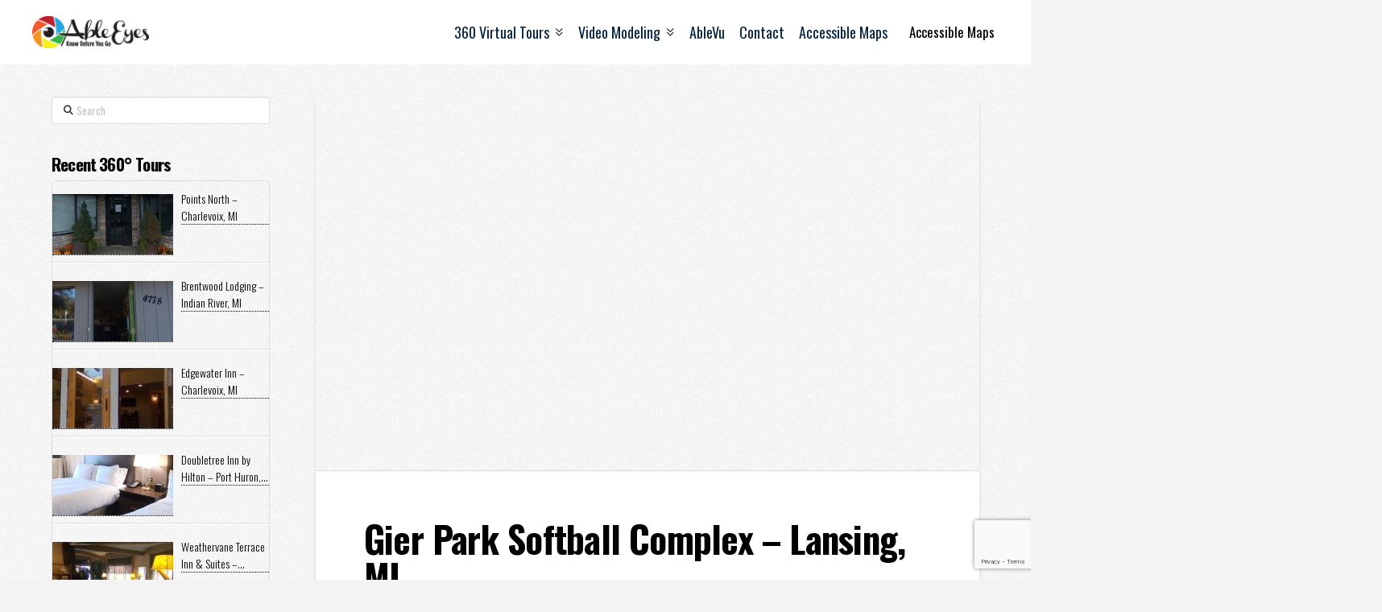

--- FILE ---
content_type: text/html; charset=UTF-8
request_url: https://ableeyes.org/virtual-tours/gier-park-softball-complex-lansing-mi/
body_size: 22412
content:
<!DOCTYPE html>
<html class="no-js" lang="en-US">
<head>
<meta charset="UTF-8">
<meta name="viewport" content="width=device-width, initial-scale=1.0">
<link rel="pingback" href="https://ableeyes.org/xmlrpc.php">
<meta name='robots' content='index, follow, max-image-preview:large, max-snippet:-1, max-video-preview:-1' />

	<!-- This site is optimized with the Yoast SEO plugin v26.7 - https://yoast.com/wordpress/plugins/seo/ -->
	<title>Gier Park Softball Complex - Lansing, MI - Able Eyes</title>
	<link rel="canonical" href="https://ableeyes.org/virtual-tours/gier-park-softball-complex-lansing-mi/" />
	<meta property="og:locale" content="en_US" />
	<meta property="og:type" content="article" />
	<meta property="og:title" content="Gier Park Softball Complex - Lansing, MI - Able Eyes" />
	<meta property="og:description" content="[vc_row padding_top=&#8221;0px&#8221; padding_bottom=&#8221;0px&#8221;][vc_column fade_animation_offset=&#8221;45px&#8221; width=&#8221;1/1&#8243;][/vc_column][/vc_row]" />
	<meta property="og:url" content="https://ableeyes.org/virtual-tours/gier-park-softball-complex-lansing-mi/" />
	<meta property="og:site_name" content="Able Eyes" />
	<meta property="article:published_time" content="2018-05-04T17:57:40+00:00" />
	<meta property="article:modified_time" content="2021-04-29T13:45:16+00:00" />
	<meta property="og:image" content="https://ableeyes.org/wp-content/uploads/2018/05/school.jpg" />
	<meta property="og:image:width" content="1007" />
	<meta property="og:image:height" content="531" />
	<meta property="og:image:type" content="image/jpeg" />
	<meta name="author" content="Ashley Davis" />
	<meta name="twitter:card" content="summary_large_image" />
	<meta name="twitter:label1" content="Written by" />
	<meta name="twitter:data1" content="Ashley Davis" />
	<meta name="twitter:label2" content="Est. reading time" />
	<meta name="twitter:data2" content="1 minute" />
	<script type="application/ld+json" class="yoast-schema-graph">{"@context":"https://schema.org","@graph":[{"@type":"Article","@id":"https://ableeyes.org/virtual-tours/gier-park-softball-complex-lansing-mi/#article","isPartOf":{"@id":"https://ableeyes.org/virtual-tours/gier-park-softball-complex-lansing-mi/"},"author":{"name":"Ashley Davis","@id":"https://ableeyes.org/#/schema/person/e6e14095d2544f2a14b88113324da67d"},"headline":"Gier Park Softball Complex &#8211; Lansing, MI","datePublished":"2018-05-04T17:57:40+00:00","dateModified":"2021-04-29T13:45:16+00:00","mainEntityOfPage":{"@id":"https://ableeyes.org/virtual-tours/gier-park-softball-complex-lansing-mi/"},"wordCount":127,"image":{"@id":"https://ableeyes.org/virtual-tours/gier-park-softball-complex-lansing-mi/#primaryimage"},"thumbnailUrl":"https://ableeyes.org/wp-content/uploads/2018/05/school.jpg","keywords":["Parks"],"articleSection":["Virtual Tours"],"inLanguage":"en-US"},{"@type":"WebPage","@id":"https://ableeyes.org/virtual-tours/gier-park-softball-complex-lansing-mi/","url":"https://ableeyes.org/virtual-tours/gier-park-softball-complex-lansing-mi/","name":"Gier Park Softball Complex - Lansing, MI - Able Eyes","isPartOf":{"@id":"https://ableeyes.org/#website"},"primaryImageOfPage":{"@id":"https://ableeyes.org/virtual-tours/gier-park-softball-complex-lansing-mi/#primaryimage"},"image":{"@id":"https://ableeyes.org/virtual-tours/gier-park-softball-complex-lansing-mi/#primaryimage"},"thumbnailUrl":"https://ableeyes.org/wp-content/uploads/2018/05/school.jpg","datePublished":"2018-05-04T17:57:40+00:00","dateModified":"2021-04-29T13:45:16+00:00","author":{"@id":"https://ableeyes.org/#/schema/person/e6e14095d2544f2a14b88113324da67d"},"breadcrumb":{"@id":"https://ableeyes.org/virtual-tours/gier-park-softball-complex-lansing-mi/#breadcrumb"},"inLanguage":"en-US","potentialAction":[{"@type":"ReadAction","target":["https://ableeyes.org/virtual-tours/gier-park-softball-complex-lansing-mi/"]}]},{"@type":"ImageObject","inLanguage":"en-US","@id":"https://ableeyes.org/virtual-tours/gier-park-softball-complex-lansing-mi/#primaryimage","url":"https://ableeyes.org/wp-content/uploads/2018/05/school.jpg","contentUrl":"https://ableeyes.org/wp-content/uploads/2018/05/school.jpg","width":1007,"height":531,"caption":"school"},{"@type":"BreadcrumbList","@id":"https://ableeyes.org/virtual-tours/gier-park-softball-complex-lansing-mi/#breadcrumb","itemListElement":[{"@type":"ListItem","position":1,"name":"Home","item":"https://ableeyes.org/"},{"@type":"ListItem","position":2,"name":"Blog","item":"https://ableeyes.org/blog/"},{"@type":"ListItem","position":3,"name":"Gier Park Softball Complex &#8211; Lansing, MI"}]},{"@type":"WebSite","@id":"https://ableeyes.org/#website","url":"https://ableeyes.org/","name":"Able Eyes","description":"Navigating Your Life","potentialAction":[{"@type":"SearchAction","target":{"@type":"EntryPoint","urlTemplate":"https://ableeyes.org/?s={search_term_string}"},"query-input":{"@type":"PropertyValueSpecification","valueRequired":true,"valueName":"search_term_string"}}],"inLanguage":"en-US"},{"@type":"Person","@id":"https://ableeyes.org/#/schema/person/e6e14095d2544f2a14b88113324da67d","name":"Ashley Davis","url":"https://ableeyes.org/author/ashley-daviswebascender-com/"}]}</script>
	<!-- / Yoast SEO plugin. -->


<link rel="alternate" type="application/rss+xml" title="Able Eyes &raquo; Feed" href="https://ableeyes.org/feed/" />
<link rel="alternate" type="application/rss+xml" title="Able Eyes &raquo; Comments Feed" href="https://ableeyes.org/comments/feed/" />
<link rel="alternate" type="application/rss+xml" title="Able Eyes &raquo; Gier Park Softball Complex &#8211; Lansing, MI Comments Feed" href="https://ableeyes.org/virtual-tours/gier-park-softball-complex-lansing-mi/feed/" />
<link rel="alternate" title="oEmbed (JSON)" type="application/json+oembed" href="https://ableeyes.org/wp-json/oembed/1.0/embed?url=https%3A%2F%2Fableeyes.org%2Fvirtual-tours%2Fgier-park-softball-complex-lansing-mi%2F" />
<link rel="alternate" title="oEmbed (XML)" type="text/xml+oembed" href="https://ableeyes.org/wp-json/oembed/1.0/embed?url=https%3A%2F%2Fableeyes.org%2Fvirtual-tours%2Fgier-park-softball-complex-lansing-mi%2F&#038;format=xml" />
<style id='wp-img-auto-sizes-contain-inline-css' type='text/css'>
img:is([sizes=auto i],[sizes^="auto," i]){contain-intrinsic-size:3000px 1500px}
/*# sourceURL=wp-img-auto-sizes-contain-inline-css */
</style>
<style id='wp-emoji-styles-inline-css' type='text/css'>

	img.wp-smiley, img.emoji {
		display: inline !important;
		border: none !important;
		box-shadow: none !important;
		height: 1em !important;
		width: 1em !important;
		margin: 0 0.07em !important;
		vertical-align: -0.1em !important;
		background: none !important;
		padding: 0 !important;
	}
/*# sourceURL=wp-emoji-styles-inline-css */
</style>
<style id='wp-block-library-inline-css' type='text/css'>
:root{--wp-block-synced-color:#7a00df;--wp-block-synced-color--rgb:122,0,223;--wp-bound-block-color:var(--wp-block-synced-color);--wp-editor-canvas-background:#ddd;--wp-admin-theme-color:#007cba;--wp-admin-theme-color--rgb:0,124,186;--wp-admin-theme-color-darker-10:#006ba1;--wp-admin-theme-color-darker-10--rgb:0,107,160.5;--wp-admin-theme-color-darker-20:#005a87;--wp-admin-theme-color-darker-20--rgb:0,90,135;--wp-admin-border-width-focus:2px}@media (min-resolution:192dpi){:root{--wp-admin-border-width-focus:1.5px}}.wp-element-button{cursor:pointer}:root .has-very-light-gray-background-color{background-color:#eee}:root .has-very-dark-gray-background-color{background-color:#313131}:root .has-very-light-gray-color{color:#eee}:root .has-very-dark-gray-color{color:#313131}:root .has-vivid-green-cyan-to-vivid-cyan-blue-gradient-background{background:linear-gradient(135deg,#00d084,#0693e3)}:root .has-purple-crush-gradient-background{background:linear-gradient(135deg,#34e2e4,#4721fb 50%,#ab1dfe)}:root .has-hazy-dawn-gradient-background{background:linear-gradient(135deg,#faaca8,#dad0ec)}:root .has-subdued-olive-gradient-background{background:linear-gradient(135deg,#fafae1,#67a671)}:root .has-atomic-cream-gradient-background{background:linear-gradient(135deg,#fdd79a,#004a59)}:root .has-nightshade-gradient-background{background:linear-gradient(135deg,#330968,#31cdcf)}:root .has-midnight-gradient-background{background:linear-gradient(135deg,#020381,#2874fc)}:root{--wp--preset--font-size--normal:16px;--wp--preset--font-size--huge:42px}.has-regular-font-size{font-size:1em}.has-larger-font-size{font-size:2.625em}.has-normal-font-size{font-size:var(--wp--preset--font-size--normal)}.has-huge-font-size{font-size:var(--wp--preset--font-size--huge)}.has-text-align-center{text-align:center}.has-text-align-left{text-align:left}.has-text-align-right{text-align:right}.has-fit-text{white-space:nowrap!important}#end-resizable-editor-section{display:none}.aligncenter{clear:both}.items-justified-left{justify-content:flex-start}.items-justified-center{justify-content:center}.items-justified-right{justify-content:flex-end}.items-justified-space-between{justify-content:space-between}.screen-reader-text{border:0;clip-path:inset(50%);height:1px;margin:-1px;overflow:hidden;padding:0;position:absolute;width:1px;word-wrap:normal!important}.screen-reader-text:focus{background-color:#ddd;clip-path:none;color:#444;display:block;font-size:1em;height:auto;left:5px;line-height:normal;padding:15px 23px 14px;text-decoration:none;top:5px;width:auto;z-index:100000}html :where(.has-border-color){border-style:solid}html :where([style*=border-top-color]){border-top-style:solid}html :where([style*=border-right-color]){border-right-style:solid}html :where([style*=border-bottom-color]){border-bottom-style:solid}html :where([style*=border-left-color]){border-left-style:solid}html :where([style*=border-width]){border-style:solid}html :where([style*=border-top-width]){border-top-style:solid}html :where([style*=border-right-width]){border-right-style:solid}html :where([style*=border-bottom-width]){border-bottom-style:solid}html :where([style*=border-left-width]){border-left-style:solid}html :where(img[class*=wp-image-]){height:auto;max-width:100%}:where(figure){margin:0 0 1em}html :where(.is-position-sticky){--wp-admin--admin-bar--position-offset:var(--wp-admin--admin-bar--height,0px)}@media screen and (max-width:600px){html :where(.is-position-sticky){--wp-admin--admin-bar--position-offset:0px}}

/*# sourceURL=wp-block-library-inline-css */
</style><style id='global-styles-inline-css' type='text/css'>
:root{--wp--preset--aspect-ratio--square: 1;--wp--preset--aspect-ratio--4-3: 4/3;--wp--preset--aspect-ratio--3-4: 3/4;--wp--preset--aspect-ratio--3-2: 3/2;--wp--preset--aspect-ratio--2-3: 2/3;--wp--preset--aspect-ratio--16-9: 16/9;--wp--preset--aspect-ratio--9-16: 9/16;--wp--preset--color--black: #000000;--wp--preset--color--cyan-bluish-gray: #abb8c3;--wp--preset--color--white: #ffffff;--wp--preset--color--pale-pink: #f78da7;--wp--preset--color--vivid-red: #cf2e2e;--wp--preset--color--luminous-vivid-orange: #ff6900;--wp--preset--color--luminous-vivid-amber: #fcb900;--wp--preset--color--light-green-cyan: #7bdcb5;--wp--preset--color--vivid-green-cyan: #00d084;--wp--preset--color--pale-cyan-blue: #8ed1fc;--wp--preset--color--vivid-cyan-blue: #0693e3;--wp--preset--color--vivid-purple: #9b51e0;--wp--preset--gradient--vivid-cyan-blue-to-vivid-purple: linear-gradient(135deg,rgb(6,147,227) 0%,rgb(155,81,224) 100%);--wp--preset--gradient--light-green-cyan-to-vivid-green-cyan: linear-gradient(135deg,rgb(122,220,180) 0%,rgb(0,208,130) 100%);--wp--preset--gradient--luminous-vivid-amber-to-luminous-vivid-orange: linear-gradient(135deg,rgb(252,185,0) 0%,rgb(255,105,0) 100%);--wp--preset--gradient--luminous-vivid-orange-to-vivid-red: linear-gradient(135deg,rgb(255,105,0) 0%,rgb(207,46,46) 100%);--wp--preset--gradient--very-light-gray-to-cyan-bluish-gray: linear-gradient(135deg,rgb(238,238,238) 0%,rgb(169,184,195) 100%);--wp--preset--gradient--cool-to-warm-spectrum: linear-gradient(135deg,rgb(74,234,220) 0%,rgb(151,120,209) 20%,rgb(207,42,186) 40%,rgb(238,44,130) 60%,rgb(251,105,98) 80%,rgb(254,248,76) 100%);--wp--preset--gradient--blush-light-purple: linear-gradient(135deg,rgb(255,206,236) 0%,rgb(152,150,240) 100%);--wp--preset--gradient--blush-bordeaux: linear-gradient(135deg,rgb(254,205,165) 0%,rgb(254,45,45) 50%,rgb(107,0,62) 100%);--wp--preset--gradient--luminous-dusk: linear-gradient(135deg,rgb(255,203,112) 0%,rgb(199,81,192) 50%,rgb(65,88,208) 100%);--wp--preset--gradient--pale-ocean: linear-gradient(135deg,rgb(255,245,203) 0%,rgb(182,227,212) 50%,rgb(51,167,181) 100%);--wp--preset--gradient--electric-grass: linear-gradient(135deg,rgb(202,248,128) 0%,rgb(113,206,126) 100%);--wp--preset--gradient--midnight: linear-gradient(135deg,rgb(2,3,129) 0%,rgb(40,116,252) 100%);--wp--preset--font-size--small: 13px;--wp--preset--font-size--medium: 20px;--wp--preset--font-size--large: 36px;--wp--preset--font-size--x-large: 42px;--wp--preset--spacing--20: 0.44rem;--wp--preset--spacing--30: 0.67rem;--wp--preset--spacing--40: 1rem;--wp--preset--spacing--50: 1.5rem;--wp--preset--spacing--60: 2.25rem;--wp--preset--spacing--70: 3.38rem;--wp--preset--spacing--80: 5.06rem;--wp--preset--shadow--natural: 6px 6px 9px rgba(0, 0, 0, 0.2);--wp--preset--shadow--deep: 12px 12px 50px rgba(0, 0, 0, 0.4);--wp--preset--shadow--sharp: 6px 6px 0px rgba(0, 0, 0, 0.2);--wp--preset--shadow--outlined: 6px 6px 0px -3px rgb(255, 255, 255), 6px 6px rgb(0, 0, 0);--wp--preset--shadow--crisp: 6px 6px 0px rgb(0, 0, 0);}:where(.is-layout-flex){gap: 0.5em;}:where(.is-layout-grid){gap: 0.5em;}body .is-layout-flex{display: flex;}.is-layout-flex{flex-wrap: wrap;align-items: center;}.is-layout-flex > :is(*, div){margin: 0;}body .is-layout-grid{display: grid;}.is-layout-grid > :is(*, div){margin: 0;}:where(.wp-block-columns.is-layout-flex){gap: 2em;}:where(.wp-block-columns.is-layout-grid){gap: 2em;}:where(.wp-block-post-template.is-layout-flex){gap: 1.25em;}:where(.wp-block-post-template.is-layout-grid){gap: 1.25em;}.has-black-color{color: var(--wp--preset--color--black) !important;}.has-cyan-bluish-gray-color{color: var(--wp--preset--color--cyan-bluish-gray) !important;}.has-white-color{color: var(--wp--preset--color--white) !important;}.has-pale-pink-color{color: var(--wp--preset--color--pale-pink) !important;}.has-vivid-red-color{color: var(--wp--preset--color--vivid-red) !important;}.has-luminous-vivid-orange-color{color: var(--wp--preset--color--luminous-vivid-orange) !important;}.has-luminous-vivid-amber-color{color: var(--wp--preset--color--luminous-vivid-amber) !important;}.has-light-green-cyan-color{color: var(--wp--preset--color--light-green-cyan) !important;}.has-vivid-green-cyan-color{color: var(--wp--preset--color--vivid-green-cyan) !important;}.has-pale-cyan-blue-color{color: var(--wp--preset--color--pale-cyan-blue) !important;}.has-vivid-cyan-blue-color{color: var(--wp--preset--color--vivid-cyan-blue) !important;}.has-vivid-purple-color{color: var(--wp--preset--color--vivid-purple) !important;}.has-black-background-color{background-color: var(--wp--preset--color--black) !important;}.has-cyan-bluish-gray-background-color{background-color: var(--wp--preset--color--cyan-bluish-gray) !important;}.has-white-background-color{background-color: var(--wp--preset--color--white) !important;}.has-pale-pink-background-color{background-color: var(--wp--preset--color--pale-pink) !important;}.has-vivid-red-background-color{background-color: var(--wp--preset--color--vivid-red) !important;}.has-luminous-vivid-orange-background-color{background-color: var(--wp--preset--color--luminous-vivid-orange) !important;}.has-luminous-vivid-amber-background-color{background-color: var(--wp--preset--color--luminous-vivid-amber) !important;}.has-light-green-cyan-background-color{background-color: var(--wp--preset--color--light-green-cyan) !important;}.has-vivid-green-cyan-background-color{background-color: var(--wp--preset--color--vivid-green-cyan) !important;}.has-pale-cyan-blue-background-color{background-color: var(--wp--preset--color--pale-cyan-blue) !important;}.has-vivid-cyan-blue-background-color{background-color: var(--wp--preset--color--vivid-cyan-blue) !important;}.has-vivid-purple-background-color{background-color: var(--wp--preset--color--vivid-purple) !important;}.has-black-border-color{border-color: var(--wp--preset--color--black) !important;}.has-cyan-bluish-gray-border-color{border-color: var(--wp--preset--color--cyan-bluish-gray) !important;}.has-white-border-color{border-color: var(--wp--preset--color--white) !important;}.has-pale-pink-border-color{border-color: var(--wp--preset--color--pale-pink) !important;}.has-vivid-red-border-color{border-color: var(--wp--preset--color--vivid-red) !important;}.has-luminous-vivid-orange-border-color{border-color: var(--wp--preset--color--luminous-vivid-orange) !important;}.has-luminous-vivid-amber-border-color{border-color: var(--wp--preset--color--luminous-vivid-amber) !important;}.has-light-green-cyan-border-color{border-color: var(--wp--preset--color--light-green-cyan) !important;}.has-vivid-green-cyan-border-color{border-color: var(--wp--preset--color--vivid-green-cyan) !important;}.has-pale-cyan-blue-border-color{border-color: var(--wp--preset--color--pale-cyan-blue) !important;}.has-vivid-cyan-blue-border-color{border-color: var(--wp--preset--color--vivid-cyan-blue) !important;}.has-vivid-purple-border-color{border-color: var(--wp--preset--color--vivid-purple) !important;}.has-vivid-cyan-blue-to-vivid-purple-gradient-background{background: var(--wp--preset--gradient--vivid-cyan-blue-to-vivid-purple) !important;}.has-light-green-cyan-to-vivid-green-cyan-gradient-background{background: var(--wp--preset--gradient--light-green-cyan-to-vivid-green-cyan) !important;}.has-luminous-vivid-amber-to-luminous-vivid-orange-gradient-background{background: var(--wp--preset--gradient--luminous-vivid-amber-to-luminous-vivid-orange) !important;}.has-luminous-vivid-orange-to-vivid-red-gradient-background{background: var(--wp--preset--gradient--luminous-vivid-orange-to-vivid-red) !important;}.has-very-light-gray-to-cyan-bluish-gray-gradient-background{background: var(--wp--preset--gradient--very-light-gray-to-cyan-bluish-gray) !important;}.has-cool-to-warm-spectrum-gradient-background{background: var(--wp--preset--gradient--cool-to-warm-spectrum) !important;}.has-blush-light-purple-gradient-background{background: var(--wp--preset--gradient--blush-light-purple) !important;}.has-blush-bordeaux-gradient-background{background: var(--wp--preset--gradient--blush-bordeaux) !important;}.has-luminous-dusk-gradient-background{background: var(--wp--preset--gradient--luminous-dusk) !important;}.has-pale-ocean-gradient-background{background: var(--wp--preset--gradient--pale-ocean) !important;}.has-electric-grass-gradient-background{background: var(--wp--preset--gradient--electric-grass) !important;}.has-midnight-gradient-background{background: var(--wp--preset--gradient--midnight) !important;}.has-small-font-size{font-size: var(--wp--preset--font-size--small) !important;}.has-medium-font-size{font-size: var(--wp--preset--font-size--medium) !important;}.has-large-font-size{font-size: var(--wp--preset--font-size--large) !important;}.has-x-large-font-size{font-size: var(--wp--preset--font-size--x-large) !important;}
/*# sourceURL=global-styles-inline-css */
</style>

<style id='classic-theme-styles-inline-css' type='text/css'>
/*! This file is auto-generated */
.wp-block-button__link{color:#fff;background-color:#32373c;border-radius:9999px;box-shadow:none;text-decoration:none;padding:calc(.667em + 2px) calc(1.333em + 2px);font-size:1.125em}.wp-block-file__button{background:#32373c;color:#fff;text-decoration:none}
/*# sourceURL=/wp-includes/css/classic-themes.min.css */
</style>
<link rel='stylesheet' id='dashicons-css' href='https://ableeyes.org/wp-includes/css/dashicons.min.css?ver=6.9' type='text/css' media='all' />
<link rel='stylesheet' id='essgrid-blocks-editor-css-css' href='https://ableeyes.org/wp-content/plugins/essential-grid/public/includes/builders/gutenberg/build/index.css?ver=1767631272' type='text/css' media='all' />
<link rel='stylesheet' id='x-stack-css' href='https://ableeyes.org/wp-content/themes/pro/framework/dist/css/site/stacks/integrity-light.css?ver=6.7.11' type='text/css' media='all' />
<link rel='stylesheet' id='x-child-css' href='https://ableeyes.org/wp-content/themes/pro-child/style.css?ver=6.7.11' type='text/css' media='all' />
<link rel='stylesheet' id='cf7cf-style-css' href='https://ableeyes.org/wp-content/plugins/cf7-conditional-fields/style.css?ver=2.6.7' type='text/css' media='all' />
<link rel='stylesheet' id='tp-fontello-css' href='https://ableeyes.org/wp-content/plugins/essential-grid/public/assets/font/fontello/css/fontello.css?ver=3.1.10' type='text/css' media='all' />
<link rel='stylesheet' id='esg-plugin-settings-css' href='https://ableeyes.org/wp-content/plugins/essential-grid/public/assets/css/settings.css?ver=3.1.10' type='text/css' media='all' />
<style id='cs-inline-css' type='text/css'>
@media (min-width:1200px){.x-hide-xl{display:none !important;}}@media (min-width:979px) and (max-width:1199px){.x-hide-lg{display:none !important;}}@media (min-width:767px) and (max-width:978px){.x-hide-md{display:none !important;}}@media (min-width:480px) and (max-width:766px){.x-hide-sm{display:none !important;}}@media (max-width:479px){.x-hide-xs{display:none !important;}} a,h1 a:hover,h2 a:hover,h3 a:hover,h4 a:hover,h5 a:hover,h6 a:hover,.x-breadcrumb-wrap a:hover,.widget ul li a:hover,.widget ol li a:hover,.widget.widget_text ul li a,.widget.widget_text ol li a,.widget_nav_menu .current-menu-item > a,.x-accordion-heading .x-accordion-toggle:hover,.x-comment-author a:hover,.x-comment-time:hover,.x-recent-posts a:hover .h-recent-posts{color:rgb(255,255,255);}a:hover,.widget.widget_text ul li a:hover,.widget.widget_text ol li a:hover,.x-twitter-widget ul li a:hover{color:rgb(60,60,60);}.rev_slider_wrapper,a.x-img-thumbnail:hover,.x-slider-container.below,.page-template-template-blank-3-php .x-slider-container.above,.page-template-template-blank-6-php .x-slider-container.above{border-color:rgb(255,255,255);}.entry-thumb:before,.x-pagination span.current,.woocommerce-pagination span[aria-current],.flex-direction-nav a,.flex-control-nav a:hover,.flex-control-nav a.flex-active,.mejs-time-current,.x-dropcap,.x-skill-bar .bar,.x-pricing-column.featured h2,.h-comments-title small,.x-entry-share .x-share:hover,.x-highlight,.x-recent-posts .x-recent-posts-img:after{background-color:rgb(255,255,255);}.x-nav-tabs > .active > a,.x-nav-tabs > .active > a:hover{box-shadow:inset 0 3px 0 0 rgb(255,255,255);}.x-main{width:calc(74% - 2.463055%);}.x-sidebar{width:calc(100% - 2.463055% - 74%);}.x-comment-author,.x-comment-time,.comment-form-author label,.comment-form-email label,.comment-form-url label,.comment-form-rating label,.comment-form-comment label,.widget_calendar #wp-calendar caption,.widget.widget_rss li .rsswidget{font-family:"Oswald",sans-serif;font-weight:700;}.p-landmark-sub,.p-meta,input,button,select,textarea{font-family:"Oswald",sans-serif;}.widget ul li a,.widget ol li a,.x-comment-time{color:hsl(0,0%,0%);}.widget_text ol li a,.widget_text ul li a{color:rgb(255,255,255);}.widget_text ol li a:hover,.widget_text ul li a:hover{color:rgb(60,60,60);}.comment-form-author label,.comment-form-email label,.comment-form-url label,.comment-form-rating label,.comment-form-comment label,.widget_calendar #wp-calendar th,.p-landmark-sub strong,.widget_tag_cloud .tagcloud a:hover,.widget_tag_cloud .tagcloud a:active,.entry-footer a:hover,.entry-footer a:active,.x-breadcrumbs .current,.x-comment-author,.x-comment-author a{color:hsl(0,0%,0%);}.widget_calendar #wp-calendar th{border-color:hsl(0,0%,0%);}.h-feature-headline span i{background-color:hsl(0,0%,0%);}@media (max-width:978.98px){}html{font-size:14px;}@media (min-width:479px){html{font-size:14px;}}@media (min-width:766px){html{font-size:14px;}}@media (min-width:978px){html{font-size:14px;}}@media (min-width:1199px){html{font-size:14px;}}body{font-style:normal;font-weight:300;color:hsl(0,0%,0%);background:#f3f3f3 url(//theme.co/media/bg-integrity-1.png) center top repeat;}.w-b{font-weight:300 !important;}h1,h2,h3,h4,h5,h6,.h1,.h2,.h3,.h4,.h5,.h6,.x-text-headline{font-family:"Oswald",sans-serif;font-style:normal;font-weight:700;}h1,.h1{letter-spacing:-0.017em;}h2,.h2{letter-spacing:-0.023em;}h3,.h3{letter-spacing:-0.029em;}h4,.h4{letter-spacing:-0.039em;}h5,.h5{letter-spacing:-0.044em;}h6,.h6{letter-spacing:-0.067em;}.w-h{font-weight:700 !important;}.x-container.width{width:90%;}.x-container.max{max-width:1500px;}.x-bar-content.x-container.width{flex-basis:90%;}.x-main.full{float:none;clear:both;display:block;width:auto;}@media (max-width:978.98px){.x-main.full,.x-main.left,.x-main.right,.x-sidebar.left,.x-sidebar.right{float:none;display:block;width:auto !important;}}.entry-header,.entry-content{font-size:1.3rem;}body,input,button,select,textarea{font-family:"Oswald",sans-serif;}h1,h2,h3,h4,h5,h6,.h1,.h2,.h3,.h4,.h5,.h6,h1 a,h2 a,h3 a,h4 a,h5 a,h6 a,.h1 a,.h2 a,.h3 a,.h4 a,.h5 a,.h6 a,blockquote{color:hsl(0,0%,0%);}.cfc-h-tx{color:hsl(0,0%,0%) !important;}.cfc-h-bd{border-color:hsl(0,0%,0%) !important;}.cfc-h-bg{background-color:hsl(0,0%,0%) !important;}.cfc-b-tx{color:hsl(0,0%,0%) !important;}.cfc-b-bd{border-color:hsl(0,0%,0%) !important;}.cfc-b-bg{background-color:hsl(0,0%,0%) !important;}.x-btn,.button,[type="submit"]{color:#fff;border-color:#f7941d;background-color:#f7941d;text-shadow:0 0.075em 0.075em rgba(0,0,0,0.5);}.x-btn:hover,.button:hover,[type="submit"]:hover{color:#fff;border-color:#39b54a;background-color:#39b54a;text-shadow:0 0.075em 0.075em rgba(0,0,0,0.5);}.x-btn.x-btn-real,.x-btn.x-btn-real:hover{margin-bottom:0.25em;text-shadow:0 0.075em 0.075em rgba(0,0,0,0.65);}.x-btn.x-btn-real{box-shadow:0 0.25em 0 0 #a71000,0 4px 9px rgba(0,0,0,0.75);}.x-btn.x-btn-real:hover{box-shadow:0 0.25em 0 0 #a71000,0 4px 9px rgba(0,0,0,0.75);}.x-btn.x-btn-flat,.x-btn.x-btn-flat:hover{margin-bottom:0;text-shadow:0 0.075em 0.075em rgba(0,0,0,0.65);box-shadow:none;}.x-btn.x-btn-transparent,.x-btn.x-btn-transparent:hover{margin-bottom:0;border-width:3px;text-shadow:none;text-transform:uppercase;background-color:transparent;box-shadow:none;}.h-widget:before,.x-flickr-widget .h-widget:before,.x-dribbble-widget .h-widget:before{position:relative;font-weight:normal;font-style:normal;line-height:1;text-decoration:inherit;-webkit-font-smoothing:antialiased;speak:none;}.h-widget:before{padding-right:0.4em;font-family:"fontawesome";}.x-flickr-widget .h-widget:before,.x-dribbble-widget .h-widget:before{top:0.025em;padding-right:0.35em;font-family:"foundationsocial";font-size:0.785em;}.widget_archive .h-widget:before{content:"\f303";top:-0.045em;font-size:0.925em;}.widget_calendar .h-widget:before{content:"\f073";top:-0.0825em;font-size:0.85em;}.widget_categories .h-widget:before,.widget_product_categories .h-widget:before{content:"\f02e";font-size:0.95em;}.widget_nav_menu .h-widget:before,.widget_layered_nav .h-widget:before{content:"\f0c9";}.widget_meta .h-widget:before{content:"\f0fe";top:-0.065em;font-size:0.895em;}.widget_pages .h-widget:before{font-family:"FontAwesomeRegular";content:"\f15c";top:-0.065em;font-size:0.85em;}.widget_recent_reviews .h-widget:before,.widget_recent_comments .h-widget:before{content:"\f086";top:-0.065em;font-size:0.895em;}.widget_recent_entries .h-widget:before{content:"\f02d";top:-0.045em;font-size:0.875em;}.widget_rss .h-widget:before{content:"\f09e";padding-right:0.2em;}.widget_search .h-widget:before,.widget_product_search .h-widget:before{content:"\f0a4";top:-0.075em;font-size:0.85em;}.widget_tag_cloud .h-widget:before,.widget_product_tag_cloud .h-widget:before{content:"\f02c";font-size:0.925em;}.widget_text .h-widget:before{content:"\f054";padding-right:0.4em;font-size:0.925em;}.x-dribbble-widget .h-widget:before{content:"\f009";}.x-flickr-widget .h-widget:before{content:"\f010";padding-right:0.35em;}.widget_best_sellers .h-widget:before{content:"\f091";top:-0.0975em;font-size:0.815em;}.widget_shopping_cart .h-widget:before{content:"\f07a";top:-0.05em;font-size:0.945em;}.widget_products .h-widget:before{content:"\f0f2";top:-0.05em;font-size:0.945em;}.widget_featured_products .h-widget:before{content:"\f0a3";}.widget_layered_nav_filters .h-widget:before{content:"\f046";top:1px;}.widget_onsale .h-widget:before{content:"\f02b";font-size:0.925em;}.widget_price_filter .h-widget:before{content:"\f0d6";font-size:1.025em;}.widget_random_products .h-widget:before{content:"\f074";font-size:0.925em;}.widget_recently_viewed_products .h-widget:before{content:"\f06e";}.widget_recent_products .h-widget:before{content:"\f08d";top:-0.035em;font-size:0.9em;}.widget_top_rated_products .h-widget:before{content:"\f075";top:-0.145em;font-size:0.885em;}.bg .mejs-container,.x-video .mejs-container{position:unset !important;} @font-face{font-family:'FontAwesomePro';font-style:normal;font-weight:900;font-display:block;src:url('https://ableeyes.org/wp-content/themes/pro/cornerstone/assets/fonts/fa-solid-900.woff2?ver=6.7.2') format('woff2'),url('https://ableeyes.org/wp-content/themes/pro/cornerstone/assets/fonts/fa-solid-900.ttf?ver=6.7.2') format('truetype');}[data-x-fa-pro-icon]{font-family:"FontAwesomePro" !important;}[data-x-fa-pro-icon]:before{content:attr(data-x-fa-pro-icon);}[data-x-icon],[data-x-icon-o],[data-x-icon-l],[data-x-icon-s],[data-x-icon-b],[data-x-icon-sr],[data-x-icon-ss],[data-x-icon-sl],[data-x-fa-pro-icon],[class*="cs-fa-"]{display:inline-flex;font-style:normal;font-weight:400;text-decoration:inherit;text-rendering:auto;-webkit-font-smoothing:antialiased;-moz-osx-font-smoothing:grayscale;}[data-x-icon].left,[data-x-icon-o].left,[data-x-icon-l].left,[data-x-icon-s].left,[data-x-icon-b].left,[data-x-icon-sr].left,[data-x-icon-ss].left,[data-x-icon-sl].left,[data-x-fa-pro-icon].left,[class*="cs-fa-"].left{margin-right:0.5em;}[data-x-icon].right,[data-x-icon-o].right,[data-x-icon-l].right,[data-x-icon-s].right,[data-x-icon-b].right,[data-x-icon-sr].right,[data-x-icon-ss].right,[data-x-icon-sl].right,[data-x-fa-pro-icon].right,[class*="cs-fa-"].right{margin-left:0.5em;}[data-x-icon]:before,[data-x-icon-o]:before,[data-x-icon-l]:before,[data-x-icon-s]:before,[data-x-icon-b]:before,[data-x-icon-sr]:before,[data-x-icon-ss]:before,[data-x-icon-sl]:before,[data-x-fa-pro-icon]:before,[class*="cs-fa-"]:before{line-height:1;}@font-face{font-family:'FontAwesome';font-style:normal;font-weight:900;font-display:block;src:url('https://ableeyes.org/wp-content/themes/pro/cornerstone/assets/fonts/fa-solid-900.woff2?ver=6.7.2') format('woff2'),url('https://ableeyes.org/wp-content/themes/pro/cornerstone/assets/fonts/fa-solid-900.ttf?ver=6.7.2') format('truetype');}[data-x-icon],[data-x-icon-s],[data-x-icon][class*="cs-fa-"]{font-family:"FontAwesome" !important;font-weight:900;}[data-x-icon]:before,[data-x-icon][class*="cs-fa-"]:before{content:attr(data-x-icon);}[data-x-icon-s]:before{content:attr(data-x-icon-s);}@font-face{font-family:'FontAwesomeRegular';font-style:normal;font-weight:400;font-display:block;src:url('https://ableeyes.org/wp-content/themes/pro/cornerstone/assets/fonts/fa-regular-400.woff2?ver=6.7.2') format('woff2'),url('https://ableeyes.org/wp-content/themes/pro/cornerstone/assets/fonts/fa-regular-400.ttf?ver=6.7.2') format('truetype');}@font-face{font-family:'FontAwesomePro';font-style:normal;font-weight:400;font-display:block;src:url('https://ableeyes.org/wp-content/themes/pro/cornerstone/assets/fonts/fa-regular-400.woff2?ver=6.7.2') format('woff2'),url('https://ableeyes.org/wp-content/themes/pro/cornerstone/assets/fonts/fa-regular-400.ttf?ver=6.7.2') format('truetype');}[data-x-icon-o]{font-family:"FontAwesomeRegular" !important;}[data-x-icon-o]:before{content:attr(data-x-icon-o);}@font-face{font-family:'FontAwesomeLight';font-style:normal;font-weight:300;font-display:block;src:url('https://ableeyes.org/wp-content/themes/pro/cornerstone/assets/fonts/fa-light-300.woff2?ver=6.7.2') format('woff2'),url('https://ableeyes.org/wp-content/themes/pro/cornerstone/assets/fonts/fa-light-300.ttf?ver=6.7.2') format('truetype');}@font-face{font-family:'FontAwesomePro';font-style:normal;font-weight:300;font-display:block;src:url('https://ableeyes.org/wp-content/themes/pro/cornerstone/assets/fonts/fa-light-300.woff2?ver=6.7.2') format('woff2'),url('https://ableeyes.org/wp-content/themes/pro/cornerstone/assets/fonts/fa-light-300.ttf?ver=6.7.2') format('truetype');}[data-x-icon-l]{font-family:"FontAwesomeLight" !important;font-weight:300;}[data-x-icon-l]:before{content:attr(data-x-icon-l);}@font-face{font-family:'FontAwesomeBrands';font-style:normal;font-weight:normal;font-display:block;src:url('https://ableeyes.org/wp-content/themes/pro/cornerstone/assets/fonts/fa-brands-400.woff2?ver=6.7.2') format('woff2'),url('https://ableeyes.org/wp-content/themes/pro/cornerstone/assets/fonts/fa-brands-400.ttf?ver=6.7.2') format('truetype');}[data-x-icon-b]{font-family:"FontAwesomeBrands" !important;}[data-x-icon-b]:before{content:attr(data-x-icon-b);}.widget.widget_rss li .rsswidget:before{content:"\f35d";padding-right:0.4em;font-family:"FontAwesome";} .m4et-0.x-bar{height:80px;border-top-width:0;border-right-width:0;border-bottom-width:0;border-left-width:0;font-size:1em;background-color:#ffffff;z-index:9999;}.m4et-0 .x-bar-content{display:flex;flex-direction:row;justify-content:space-between;align-items:center;flex-grow:0;flex-shrink:1;flex-basis:94%;height:80px;max-width:1200px;}.m4et-0.x-bar-outer-spacers:after,.m4et-0.x-bar-outer-spacers:before{flex-basis:18px;width:18px!important;height:18px;}.m4et-0.x-bar-space{font-size:1em;height:80px;}.m4et-1{transform:translate(0px,0px);}.m4et-2{transition-duration:0ms;}.m4et-3.x-bar-container{display:flex;flex-direction:row;justify-content:space-between;align-items:center;flex-grow:0;flex-basis:auto;border-top-width:0;border-right-width:0;border-bottom-width:0;border-left-width:0;font-size:1em;z-index:auto;}.m4et-4.x-bar-container{flex-shrink:0;margin-right:auto;margin-left:0px;}.m4et-5.x-bar-container{margin-top:0px;margin-bottom:0px;}.m4et-6.x-bar-container{flex-shrink:1;}.m4et-8.x-bar-container{margin-right:0px;}.m4et-9.x-bar-container{margin-left:22px;}.m4et-a.x-bar-container{margin-left:18px;}.m4et-b.x-image{display:block;font-size:1em;max-width:145px;border-top-width:0;border-right-width:0;border-bottom-width:0;border-left-width:0;}.m4et-b.x-image img{aspect-ratio:auto;}.m4et-c{margin-top:0em;margin-right:-0.5em;margin-bottom:0em;margin-left:-0.5em;font-size:18px;display:flex;flex-direction:row;justify-content:flex-start;align-items:center;flex-wrap:wrap;align-content:center;align-self:stretch;flex-grow:0;flex-shrink:0;flex-basis:auto;}.m4et-c > li,.m4et-c > li > a{flex-grow:0;flex-shrink:1;flex-basis:auto;}.m4et-d{font-size:54px;}.m4et-d,.m4et-d .x-anchor{transition-duration:300ms;transition-timing-function:cubic-bezier(0.400,0.000,0.200,1.000);}.m4et-e .x-dropdown {width:210px;font-size:18px;border-top-width:0;border-right-width:0;border-bottom-width:0;border-left-width:0;border-top-left-radius:3px;border-top-right-radius:3px;border-bottom-right-radius:3px;border-bottom-left-radius:3px;padding-top:5px;padding-right:5px;padding-bottom:5px;padding-left:5px;background-color:rgb(255,255,255);box-shadow:0em 0.85em 235em 0em rgba(0,18,36,0.33);transition-duration:500ms,500ms,0s;transition-timing-function:cubic-bezier(0.400,0.000,0.200,1.000);}.m4et-e .x-dropdown:not(.x-active) {transition-delay:0s,0s,500ms;}.m4et-e .x-dropdown[data-x-stem-menu-top],.m4et-e .x-dropdown[data-x-stem-root] {margin-top:18px;margin-right:0px;margin-bottom:0px;margin-left:-7px;}.m4et-f.x-anchor {border-top-width:0;border-right-width:0;border-bottom-width:0;border-left-width:0;}.m4et-f.x-anchor .x-anchor-content {display:flex;align-items:center;}.m4et-g.x-anchor .x-anchor-content {justify-content:center;}.m4et-h.x-anchor {font-size:1em;}.m4et-h.x-anchor .x-anchor-text-primary {font-family:"Oswald",sans-serif;}.m4et-h.x-anchor:hover .x-anchor-text-primary,.m4et-h.x-anchor[class*="active"] .x-anchor-text-primary,[data-x-effect-provider*="colors"]:hover .m4et-h.x-anchor .x-anchor-text-primary {color:#f28900;}.m4et-i.x-anchor .x-anchor-content {flex-direction:row;}.m4et-i.x-anchor .x-anchor-text-primary {font-style:normal;}.m4et-j.x-anchor .x-anchor-content {padding-top:0.167em;padding-right:0.5em;padding-bottom:0.167em;padding-left:0.5em;}.m4et-j.x-anchor .x-anchor-text-primary {font-weight:400;}.m4et-j.x-anchor .x-anchor-sub-indicator {margin-left:7px;}.m4et-k.x-anchor .x-anchor-text-primary {font-size:1em;line-height:1.2;}.m4et-k.x-anchor .x-anchor-sub-indicator {font-size:12px;}.m4et-l.x-anchor .x-anchor-text-primary {color:#0a2540;}.m4et-l.x-anchor .x-anchor-sub-indicator {margin-top:0px;margin-right:0px;margin-bottom:0px;color:#0a2540;}.m4et-l.x-anchor,.m4et-l.x-anchor :not([data-x-particle]) {transition-duration:0ms;}.m4et-m.x-anchor:hover .x-anchor-sub-indicator,.m4et-m.x-anchor[class*="active"] .x-anchor-sub-indicator,[data-x-effect-provider*="colors"]:hover .m4et-m.x-anchor .x-anchor-sub-indicator {color:#f28900;}.m4et-n.x-anchor {border-top-left-radius:2px;border-top-right-radius:2px;border-bottom-right-radius:2px;border-bottom-left-radius:2px;font-size:14px;background-color:transparent;}.m4et-n.x-anchor .x-anchor-content {justify-content:flex-start;padding-top:9px;padding-right:12px;padding-bottom:9px;padding-left:12px;}.m4et-n.x-anchor:hover,.m4et-n.x-anchor[class*="active"],[data-x-effect-provider*="colors"]:hover .m4et-n.x-anchor {background-color:#e3f0fc;}.m4et-n.x-anchor .x-anchor-text-primary {font-family:"Helvetica Neue",Helvetica,Arial,sans-serif;font-weight:700;}.m4et-n.x-anchor:hover .x-anchor-text-primary,.m4et-n.x-anchor[class*="active"] .x-anchor-text-primary,[data-x-effect-provider*="colors"]:hover .m4et-n.x-anchor .x-anchor-text-primary {color:#0073e6;}.m4et-n.x-anchor .x-anchor-sub-indicator {margin-left:9px;}.m4et-n.x-anchor:hover .x-anchor-sub-indicator,.m4et-n.x-anchor[class*="active"] .x-anchor-sub-indicator,[data-x-effect-provider*="colors"]:hover .m4et-n.x-anchor .x-anchor-sub-indicator {color:#0073e6;}.m4et-o.x-anchor .x-anchor-text {margin-top:0px;margin-right:auto;margin-bottom:0px;margin-left:0px;}.m4et-q.x-anchor .x-anchor-text {margin-top:5px;margin-right:5px;margin-bottom:5px;margin-left:5px;}.m4et-q.x-anchor .x-anchor-text-primary {font-size:1.2em;font-weight:400;line-height:1;color:rgba(0,0,0,1);}.m4et-r.x-anchor {width:1.5em;height:1.5em;font-size:18px;}.m4et-r.x-anchor .x-anchor-content {flex-direction:row-reverse;}.m4et-r.x-anchor .x-graphic {margin-top:5px;margin-right:5px;margin-bottom:5px;margin-left:5px;}.m4et-r.x-anchor .x-graphic-icon {font-size:1em;width:auto;color:rgba(255,255,255,0.66);border-top-width:0;border-right-width:0;border-bottom-width:0;border-left-width:0;}.m4et-r.x-anchor:hover .x-graphic-icon,.m4et-r.x-anchor[class*="active"] .x-graphic-icon,[data-x-effect-provider*="colors"]:hover .m4et-r.x-anchor .x-graphic-icon {color:#ffffff;}.m4et-r.x-anchor .x-toggle {color:#0a2540;}.m4et-r.x-anchor:hover .x-toggle,.m4et-r.x-anchor[class*="active"] .x-toggle,[data-x-effect-provider*="colors"]:hover .m4et-r.x-anchor .x-toggle {color:#f28900;}.m4et-r.x-anchor .x-toggle-burger {width:14em;margin-top:4em;margin-right:0;margin-bottom:4em;margin-left:0;font-size:2px;}.m4et-r.x-anchor .x-toggle-burger-bun-t {transform:translate3d(0,calc(4em * -1),0);}.m4et-r.x-anchor .x-toggle-burger-bun-b {transform:translate3d(0,4em,0);}.m4et-s.x-anchor {width:100%;max-width:100%;}.m4et-s.x-anchor .x-anchor-content {padding-top:7px;padding-right:0px;padding-bottom:7px;padding-left:0px;}.m4et-s.x-anchor .x-anchor-text-primary {font-size:.5em;font-weight:700;line-height:1.1;}.m4et-s.x-anchor .x-anchor-sub-indicator {margin-left:18px;font-size:.5em;}.m4et-t{font-size:18px;transition-duration:500ms;}.m4et-t .x-off-canvas-bg{background-color:#3ab5e596;transition-duration:500ms;transition-timing-function:cubic-bezier(0.400,0.000,0.200,1.000);}.m4et-t .x-off-canvas-close{width:calc(1em * 2.5);height:calc(1em * 2.5);font-size:18px;color:#0a2540;transition-duration:0.3s,500ms,500ms;transition-timing-function:ease-in-out,cubic-bezier(0.400,0.000,0.200,1.000),cubic-bezier(0.400,0.000,0.200,1.000);}.m4et-t .x-off-canvas-close:focus,.m4et-t .x-off-canvas-close:hover{color:#f28900;}.m4et-t .x-off-canvas-content{width:100%;max-width:420px;padding-top:calc(18px * 2.5);padding-right:calc(18px * 2.5);padding-bottom:calc(18px * 2.5);padding-left:calc(18px * 2.5);border-top-width:0;border-right-width:0;border-bottom-width:0;border-left-width:0;background-color:#ffffff;box-shadow:0em 1.25em 3.15em 0em rgba(0,18,36,0.27);transition-duration:500ms;transition-timing-function:cubic-bezier(0.400,0.000,0.200,1.000);}.m4et-u{width:100%;max-width:100%;height:auto;margin-top:0px;margin-right:0px;margin-bottom:18px;margin-left:0px;border-top-width:2px;border-right-width:2px;border-bottom-width:2px;border-left-width:2px;border-top-style:solid;border-right-style:solid;border-bottom-style:solid;border-left-style:solid;border-top-color:#0073e6;border-right-color:#0073e6;border-bottom-color:#0073e6;border-left-color:#0073e6;border-top-left-radius:100em;border-top-right-radius:100em;border-bottom-right-radius:100em;border-bottom-left-radius:100em;font-size:18px;box-shadow:none;}.m4et-u.x-search-focused{border-top-left-radius:100em;border-top-right-radius:100em;border-bottom-right-radius:100em;border-bottom-left-radius:100em;box-shadow:0em 0.65em 1em -0.35em rgba(0,18,36,0.16);}.m4et-u .x-search-input{order:2;margin-top:0.64em;margin-right:0.64em;margin-bottom:0.64em;margin-left:0.64em;font-family:"Helvetica Neue",Helvetica,Arial,sans-serif;font-size:1em;font-style:normal;font-weight:700;line-height:1.2;color:rgba(0,115,230,0.44);}.m4et-u.x-search-has-content .x-search-input{color:#0a2540;}.m4et-u .x-search-btn-submit{order:1;width:1em;height:1em;margin-top:0px;margin-right:0px;margin-bottom:0px;margin-left:1em;border-top-width:0;border-right-width:0;border-bottom-width:0;border-left-width:0;border-top-left-radius:100em;border-top-right-radius:100em;border-bottom-right-radius:100em;border-bottom-left-radius:100em;font-size:1em;color:#0073e6;}.m4et-u .x-search-btn-submit:focus,.m4et-u .x-search-btn-submit:hover{color:#0a2540;border-top-left-radius:100em;border-top-right-radius:100em;border-bottom-right-radius:100em;border-bottom-left-radius:100em;}.m4et-u .x-search-btn-clear{order:3;width:1em;height:1em;margin-top:0px;margin-right:1em;margin-bottom:0px;margin-left:0px;border-top-width:0;border-right-width:0;border-bottom-width:0;border-left-width:0;border-top-left-radius:100em;border-top-right-radius:100em;border-bottom-right-radius:100em;border-bottom-left-radius:100em;color:#0073e6;font-size:1em;}.m4et-u .x-search-btn-clear:focus,.m4et-u .x-search-btn-clear:hover{color:#0a2540;border-top-left-radius:100em;border-top-right-radius:100em;border-bottom-right-radius:100em;border-bottom-left-radius:100em;}@media screen and (min-width:979px) and (max-width:1199px){.m4et-j.x-anchor .x-anchor-text-primary {font-size:.8em;}}@media screen and (max-width:978px){.m4et-j.x-anchor .x-anchor-text-primary {font-size:1em;}}@media screen and (max-width:479px){.m4et-t .x-off-canvas-close{width:calc(1em * 2);height:calc(1em * 2);}.m4et-t .x-off-canvas-content{padding-top:calc(18px * 2);padding-right:calc(18px * 2);padding-bottom:calc(18px * 2);padding-left:calc(18px * 2);}}  .m4es-0.x-bar{height:225px;}.m4es-0 .x-bar-content{height:225px;}.m4es-1.x-bar{border-top-width:0;border-right-width:0;border-bottom-width:0;border-left-width:0;font-size:1em;z-index:9999;}.m4es-1 .x-bar-content{display:flex;flex-direction:row;justify-content:center;align-items:center;flex-grow:0;flex-shrink:1;flex-basis:100%;}.m4es-1.x-bar-outer-spacers:after,.m4es-1.x-bar-outer-spacers:before{flex-basis:20px;width:20px!important;height:20px;}.m4es-1.x-bar-space{font-size:1em;}.m4es-2.x-bar{background-color:#ffffff;}.m4es-3.x-bar{height:250px;}.m4es-3 .x-bar-content{height:250px;}.m4es-4.x-bar{height:60px;background-color:#3ab5e5;}.m4es-4 .x-bar-content{height:60px;}.m4es-5.x-bar-container{display:flex;flex-direction:row;justify-content:center;align-items:center;flex-basis:auto;border-top-width:0;border-right-width:0;border-bottom-width:0;border-left-width:0;font-size:1em;z-index:auto;}.m4es-6.x-bar-container{flex-grow:0;flex-shrink:1;}.m4es-7.x-bar-container{width:100%;min-width:100%;max-width:100%;}.m4es-8.x-bar-container{flex-grow:1;flex-shrink:0;}.m4es-9.x-bar-container{width:90%;max-width:90%;}.m4es-a.x-row{z-index:auto;margin-right:auto;margin-left:auto;border-top-width:0;border-right-width:0;border-bottom-width:0;border-left-width:0;padding-top:1px;padding-right:1px;padding-bottom:1px;padding-left:1px;font-size:1em;}.m4es-a > .x-row-inner{flex-direction:row;margin-right:calc(((20px / 2) + 1px) * -1);margin-left:calc(((20px / 2) + 1px) * -1);}.m4es-a > .x-row-inner > *{margin-right:calc(20px / 2);margin-left:calc(20px / 2);}.m4es-b.x-row{width:100%;max-width:95%;}.m4es-b > .x-row-inner{justify-content:center;}.m4es-c > .x-row-inner{align-items:center;align-content:center;}.m4es-d > .x-row-inner{margin-top:calc(((20px / 2) + 1px) * -1);margin-bottom:calc(((20px / 2) + 1px) * -1);}.m4es-d > .x-row-inner > *{margin-top:calc(20px / 2);margin-bottom:calc(20px / 2);}.m4es-e.x-row{width:90%;}.m4es-e > .x-row-inner{justify-content:flex-start;}.m4es-f.x-row{max-width:70%;}.m4es-f > .x-row-inner{margin-top:calc(((0px / 2) + 1px) * -1);margin-bottom:calc(((0px / 2) + 1px) * -1);}.m4es-g.x-row{max-width:82%;}.m4es-g > .x-row-inner{align-items:stretch;align-content:stretch;}.m4es-h{--gap:20px;}.m4es-i > .x-row-inner > *:nth-child(1n - 0) {flex-basis:calc(100% - clamp(0px,var(--gap),9999px));}.m4es-j > .x-row-inner > *:nth-child(1n - 0) {flex-basis:calc(100% - clamp(0px,var(--gap),9999px));}.m4es-k > .x-row-inner > *:nth-child(2n - 0) {flex-basis:calc(50% - clamp(0px,var(--gap),9999px));}.m4es-k > .x-row-inner > *:nth-child(2n - 1) {flex-basis:calc(50% - clamp(0px,var(--gap),9999px));}.m4es-l.x-col{z-index:1;border-top-width:0;border-right-width:0;border-bottom-width:0;border-left-width:0;font-size:1em;}.m4es-m.x-col{display:flex;flex-direction:column;justify-content:center;flex-wrap:wrap;}.m4es-n.x-col{align-items:center;align-content:center;}.m4es-o.x-col{align-items:flex-start;align-content:flex-start;}.m4es-q.x-col{align-items:flex-end;align-content:flex-end;}.m4es-r{flex-grow:0;flex-shrink:1;flex-basis:auto;border-top-width:0;border-right-width:0;border-bottom-width:0;border-left-width:0;font-size:1em;aspect-ratio:auto;}.m4es-s{--x-slides-per-page:4;--x-slide-container-gap:1em;--x-slide-container-transition-duration:0ms;--x-slide-container-transition-timing-function:linear;--x-slide-container-autoplay-transition-duration:5000ms;padding-top:0px;padding-right:0px;padding-bottom:0px;padding-left:0px;font-size:1em;}.m4es-s .x-slide-container{align-items:center;}body:not(.tco-disable-effects) .m4es-s .x-slide:where(.x-effect-enter,.x-effect-exit,.x-effect-entering,.x-effect-exiting) {animation-duration:500ms;animation-timing-function:cubic-bezier(0.400,0.000,0.200,1.000);transition-duration:500ms;transition-timing-function:cubic-bezier(0.400,0.000,0.200,1.000);}.m4es-t{border-top-width:0;border-right-width:0;border-bottom-width:0;border-left-width:0;font-size:1em;}.x-slide-container.is-stacked .m4es-t:not(.is-current-slide).x-effect-exit{z-index:auto;}.x-slide-container.is-stacked .m4es-t:not(.is-current-slide).x-effect-holding{z-index:1;}.x-slide-container.is-stacked .m4es-t.is-current-slide{z-index:2;}.m4es-u.x-image{font-size:1em;border-top-width:0;border-right-width:0;border-bottom-width:0;border-left-width:0;}.m4es-u.x-image img{aspect-ratio:auto;}.m4es-v.x-image{max-width:80%;}.m4es-x.x-image{max-width:60%;}.m4es-12.x-image{max-width:50%;}.m4es-13.x-image{max-width:75%;}.m4es-14.x-image{max-width:90%;}.m4es-15.x-image{width:15%;max-width:100%;}.m4es-15.x-image img{width:100%;}.m4es-16.x-text{border-top-width:0;border-right-width:0;border-bottom-width:0;border-left-width:0;font-family:"Oswald",sans-serif;font-size:1.3em;font-style:normal;line-height:inherit;letter-spacing:0em;text-transform:none;}.m4es-16.x-text > :first-child{margin-top:0;}.m4es-16.x-text > :last-child{margin-bottom:0;}.m4es-17.x-text{font-weight:600;color:rgba(0,0,0,1);}.m4es-18.x-text{text-align:center;}.m4es-19.x-text{font-weight:inherit;color:rgb(255,255,255);}@media screen and (max-width:1199px){.m4es-0.x-bar{height:150px;}.m4es-0 .x-bar-content{height:150px;}.m4es-g.x-row{max-width:90%;}.m4es-j > .x-row-inner > *:nth-child(1n - 0) {flex-basis:calc(100% - clamp(0px,var(--gap),9999px));}.m4es-k > .x-row-inner > *:nth-child(2n - 0) {flex-basis:calc(33.33% - clamp(0px,var(--gap),9999px));}.m4es-k > .x-row-inner > *:nth-child(2n - 1) {flex-basis:calc(66.66% - clamp(0px,var(--gap),9999px));}}@media screen and (min-width:979px) and (max-width:1199px){.m4es-f.x-row{max-width:45%;}}@media screen and (max-width:978px){.m4es-j > .x-row-inner > *:nth-child(1n - 0) {flex-basis:calc(100% - clamp(0px,var(--gap),9999px));}.m4es-k > .x-row-inner > *:nth-child(1n - 0) {flex-basis:calc(100% - clamp(0px,var(--gap),9999px));}.m4es-p.x-col{align-items:center;align-content:center;}}@media screen and (min-width:767px) and (max-width:978px){.m4es-3.x-bar{height:200px;}.m4es-3 .x-bar-content{height:200px;}.m4es-4.x-bar{height:100px;}.m4es-4 .x-bar-content{height:100px;}.m4es-f.x-row{max-width:35%;}.m4es-10.x-image{max-width:50%;}.m4es-12.x-image{max-width:40%;}.m4es-14.x-image{max-width:60%;}.m4es-15.x-image{width:25%;}}@media screen and (max-width:766px){.m4es-3.x-bar{height:250px;}.m4es-3 .x-bar-content{height:250px;}.m4es-j > .x-row-inner > *:nth-child(1n - 0) {flex-basis:calc(100% - clamp(0px,var(--gap),9999px));}.m4es-11.x-image{max-width:70%;}.m4es-15.x-image{width:35%;}}@media screen and (min-width:480px) and (max-width:766px){.m4es-4.x-bar{height:130px;}.m4es-4 .x-bar-content{height:130px;}.m4es-f.x-row{max-width:20%;}.m4es-y.x-image{max-width:80%;}.m4es-12.x-image{max-width:70%;}}@media screen and (min-width:480px) and (max-width:978px){.m4es-s{--x-slides-per-page:2;}}@media screen and (max-width:479px){.m4es-4.x-bar{height:150px;}.m4es-4 .x-bar-content{height:150px;}.m4es-f.x-row{max-width:15%;}.m4es-g.x-row{width:100%;}.m4es-j > .x-row-inner > *:nth-child(1n - 0) {flex-basis:calc(100% - clamp(0px,var(--gap),9999px));}.m4es-k > .x-row-inner > *:nth-child(1n - 0) {flex-basis:calc(100% - clamp(0px,var(--gap),9999px));}.m4es-s{--x-slides-per-page:1;}.m4es-w.x-image{max-width:90%;}.m4es-z.x-image{max-width:70%;}.m4es-17.x-text{font-size:1.1em;}} 
/*# sourceURL=cs-inline-css */
</style>
<script type="text/javascript" src="https://ableeyes.org/wp-includes/js/jquery/jquery.min.js?ver=3.7.1" id="jquery-core-js"></script>
<script type="text/javascript" src="https://ableeyes.org/wp-includes/js/jquery/jquery-migrate.min.js?ver=3.4.1" id="jquery-migrate-js"></script>
<script type="text/javascript" id="wpgmza_data-js-extra">
/* <![CDATA[ */
var wpgmza_google_api_status = {"message":"Enqueued","code":"ENQUEUED"};
//# sourceURL=wpgmza_data-js-extra
/* ]]> */
</script>
<script type="text/javascript" src="https://ableeyes.org/wp-content/plugins/wp-google-maps/wpgmza_data.js?ver=6.9" id="wpgmza_data-js"></script>
<script type="text/javascript" id="tp-tools-js-before">
/* <![CDATA[ */
window.ESG ??={};ESG.E ??={};ESG.E.site_url='https://ableeyes.org';ESG.E.plugin_url='https://ableeyes.org/wp-content/plugins/essential-grid/';ESG.E.ajax_url='https://ableeyes.org/wp-admin/admin-ajax.php';ESG.E.nonce='bbda9b1e2d';ESG.E.tptools=true;ESG.E.waitTptFunc ??=[];ESG.F ??={};ESG.F.waitTpt=() =>{if ( typeof jQuery==='undefined' ||!window?._tpt?.regResource ||!ESG?.E?.plugin_url ||(!ESG.E.tptools && !window?.SR7?.E?.plugin_url) ) return setTimeout(ESG.F.waitTpt,29);if (!window._tpt.gsap) window._tpt.regResource({id:'tpgsap',url:ESG.E.tptools && ESG.E.plugin_url+'public/assets/js/libs/tpgsap.js' ||SR7.E.plugin_url + 'public/js/libs/tpgsap.js'});_tpt.checkResources(['tpgsap']).then(() =>{if (window.tpGS && !_tpt?.Back){_tpt.eases=tpGS.eases;Object.keys(_tpt.eases).forEach((e) => {_tpt[e] ===undefined && (_tpt[e]=tpGS[e])});}ESG.E.waitTptFunc.forEach((f) =>{typeof f ==='function' && f();});ESG.E.waitTptFunc=[];});}
//# sourceURL=tp-tools-js-before
/* ]]> */
</script>
<script type="text/javascript" src="https://ableeyes.org/wp-content/plugins/essential-grid/public/assets/js/libs/tptools.js?ver=6.7.36" id="tp-tools-js" async="async" data-wp-strategy="async"></script>
<link rel="https://api.w.org/" href="https://ableeyes.org/wp-json/" /><link rel="alternate" title="JSON" type="application/json" href="https://ableeyes.org/wp-json/wp/v2/posts/861" /><link rel='shortlink' href='https://ableeyes.org/?p=861' />
<style>
		#category-posts-2-internal ul {padding: 0;}
#category-posts-2-internal .cat-post-item img {max-width: initial; max-height: initial; margin: initial;}
#category-posts-2-internal .cat-post-author {margin-bottom: 0;}
#category-posts-2-internal .cat-post-thumbnail {margin: 5px 10px 5px 0;}
#category-posts-2-internal .cat-post-item:before {content: ""; clear: both;}
#category-posts-2-internal .cat-post-excerpt-more {display: inline-block;}
#category-posts-2-internal .cat-post-item {list-style: none; margin: 3px 0 10px; padding: 3px 0;}
#category-posts-2-internal .cat-post-current .cat-post-title {font-weight: bold; text-transform: uppercase;}
#category-posts-2-internal [class*=cat-post-tax] {font-size: 0.85em;}
#category-posts-2-internal [class*=cat-post-tax] * {display:inline-block;}
#category-posts-2-internal .cat-post-item:after {content: ""; display: table;	clear: both;}
#category-posts-2-internal .cat-post-item .cat-post-title {overflow: hidden;text-overflow: ellipsis;white-space: initial;display: -webkit-box;-webkit-line-clamp: 2;-webkit-box-orient: vertical;padding-bottom: 0 !important;}
#category-posts-2-internal .cat-post-item:after {content: ""; display: table;	clear: both;}
#category-posts-2-internal .cat-post-thumbnail {display:block; float:left; margin:5px 10px 5px 0;}
#category-posts-2-internal .cat-post-crop {overflow:hidden;display:block;}
#category-posts-2-internal p {margin:5px 0 0 0}
#category-posts-2-internal li > div {margin:5px 0 0 0; clear:both;}
#category-posts-2-internal .dashicons {vertical-align:middle;}
#category-posts-2-internal .cat-post-thumbnail .cat-post-crop img {height: 75px;}
#category-posts-2-internal .cat-post-thumbnail .cat-post-crop img {width: 150px;}
#category-posts-2-internal .cat-post-thumbnail .cat-post-crop img {object-fit: cover; max-width: 100%; display: block;}
#category-posts-2-internal .cat-post-thumbnail .cat-post-crop-not-supported img {width: 100%;}
#category-posts-2-internal .cat-post-thumbnail {max-width:100%;}
#category-posts-2-internal .cat-post-item img {margin: initial;}
#category-posts-3-internal ul {padding: 0;}
#category-posts-3-internal .cat-post-item img {max-width: initial; max-height: initial; margin: initial;}
#category-posts-3-internal .cat-post-author {margin-bottom: 0;}
#category-posts-3-internal .cat-post-thumbnail {margin: 5px 10px 5px 0;}
#category-posts-3-internal .cat-post-item:before {content: ""; clear: both;}
#category-posts-3-internal .cat-post-excerpt-more {display: inline-block;}
#category-posts-3-internal .cat-post-item {list-style: none; margin: 3px 0 10px; padding: 3px 0;}
#category-posts-3-internal .cat-post-current .cat-post-title {font-weight: bold; text-transform: uppercase;}
#category-posts-3-internal [class*=cat-post-tax] {font-size: 0.85em;}
#category-posts-3-internal [class*=cat-post-tax] * {display:inline-block;}
#category-posts-3-internal .cat-post-item:after {content: ""; display: table;	clear: both;}
#category-posts-3-internal .cat-post-item .cat-post-title {overflow: hidden;text-overflow: ellipsis;white-space: initial;display: -webkit-box;-webkit-line-clamp: 2;-webkit-box-orient: vertical;padding-bottom: 0 !important;}
#category-posts-3-internal .cat-post-item:after {content: ""; display: table;	clear: both;}
#category-posts-3-internal .cat-post-thumbnail {display:block; float:left; margin:5px 10px 5px 0;}
#category-posts-3-internal .cat-post-crop {overflow:hidden;display:block;}
#category-posts-3-internal p {margin:5px 0 0 0}
#category-posts-3-internal li > div {margin:5px 0 0 0; clear:both;}
#category-posts-3-internal .dashicons {vertical-align:middle;}
#category-posts-3-internal .cat-post-thumbnail .cat-post-crop img {height: 75px;}
#category-posts-3-internal .cat-post-thumbnail .cat-post-crop img {width: 150px;}
#category-posts-3-internal .cat-post-thumbnail .cat-post-crop img {object-fit: cover; max-width: 100%; display: block;}
#category-posts-3-internal .cat-post-thumbnail .cat-post-crop-not-supported img {width: 100%;}
#category-posts-3-internal .cat-post-thumbnail {max-width:100%;}
#category-posts-3-internal .cat-post-item img {margin: initial;}
</style>
		<script async src="https://www.googletagmanager.com/gtag/js?id=UA-117361198-1"></script>
<script>
  window.dataLayer = window.dataLayer || [];
  function gtag(){dataLayer.push(arguments);}
  gtag('js', new Date());

  gtag('config', 'UA-117361198-1');
</script>


<!-- Google Tag Manager -->
<script>(function(w,d,s,l,i){w[l]=w[l]||[];w[l].push({'gtm.start':
new Date().getTime(),event:'gtm.js'});var f=d.getElementsByTagName(s)[0],
j=d.createElement(s),dl=l!='dataLayer'?'&l='+l:'';j.async=true;j.src=
'https://www.googletagmanager.com/gtm.js?id='+i+dl;f.parentNode.insertBefore(j,f);
})(window,document,'script','dataLayer','GTM-KRH43SXX');</script>
<!-- End Google Tag Manager --><link rel="icon" href="https://ableeyes.org/wp-content/uploads/2017/08/cropped-AbleEyes_eye_graphic-32x32.png" sizes="32x32" />
<link rel="icon" href="https://ableeyes.org/wp-content/uploads/2017/08/cropped-AbleEyes_eye_graphic-192x192.png" sizes="192x192" />
<link rel="apple-touch-icon" href="https://ableeyes.org/wp-content/uploads/2017/08/cropped-AbleEyes_eye_graphic-180x180.png" />
<meta name="msapplication-TileImage" content="https://ableeyes.org/wp-content/uploads/2017/08/cropped-AbleEyes_eye_graphic-270x270.png" />
<link rel="stylesheet" href="//fonts.googleapis.com/css?family=Oswald:300,300i,700,700i%7COswald:400,400i,700,700i,600,600i&#038;subset=latin,latin-ext&#038;display=auto" type="text/css" media="all" crossorigin="anonymous" data-x-google-fonts/></head>
<body class="wp-singular post-template-default single single-post postid-861 single-format-video wp-theme-pro wp-child-theme-pro-child x-integrity x-integrity-light x-child-theme-active x-full-width-layout-active x-sidebar-content-active x-post-meta-disabled pro-v6_7_11">

  <!-- Google Tag Manager (noscript) -->
<noscript><iframe src="https://www.googletagmanager.com/ns.html?id=GTM-KRH43SXX"
height="0" width="0" style="display:none;visibility:hidden"></iframe></noscript>
<!-- End Google Tag Manager (noscript) -->
  
  <div id="x-root" class="x-root">

    
    <div id="x-site" class="x-site site">

      <header class="x-masthead" role="banner">
        <div class="x-bar x-bar-top x-bar-h x-bar-relative x-bar-is-sticky x-bar-outer-spacers e5717-e1 m4et-0" data-x-bar="{&quot;id&quot;:&quot;e5717-e1&quot;,&quot;region&quot;:&quot;top&quot;,&quot;height&quot;:&quot;80px&quot;,&quot;scrollOffset&quot;:true,&quot;triggerOffset&quot;:&quot;0&quot;,&quot;shrink&quot;:&quot;1&quot;,&quot;slideEnabled&quot;:true}"><div class="e5717-e1 x-bar-content"><div class="x-bar-container e5717-e2 m4et-3 m4et-4 m4et-5"><a class="x-image e5717-e3 m4et-b" href="https://ableeyes.org"><img src="https://ableeyes.org/wp-content/uploads/2019/11/able-eyes-logo.png" width="1220" height="343" alt="Logo" loading="lazy"></a></div><div class="x-bar-container x-hide-md x-hide-sm x-hide-xs e5717-e4 m4et-3 m4et-6 m4et-7"><ul class="x-menu-first-level x-menu x-menu-inline e5717-e5 m4et-c m4et-e" data-x-hoverintent="{&quot;interval&quot;:50,&quot;timeout&quot;:500,&quot;sensitivity&quot;:9}"><li class="menu-item menu-item-type-post_type menu-item-object-page menu-item-has-children menu-item-28" id="menu-item-28"><a class="x-anchor x-anchor-menu-item m4et-f m4et-g m4et-h m4et-i m4et-j m4et-k m4et-l m4et-m" tabindex="0" href="https://ableeyes.org/360-virtual-tours/"><div class="x-anchor-content"><div class="x-anchor-text"><span class="x-anchor-text-primary">360 Virtual Tours</span></div><i class="x-anchor-sub-indicator" data-x-skip-scroll="true" aria-hidden="true" data-x-icon-o="&#xf103;"></i></div></a><ul class="sub-menu x-dropdown" data-x-depth="0" data-x-stem data-x-stem-menu-top><li class="menu-item menu-item-type-post_type menu-item-object-page menu-item-5751" id="menu-item-5751"><a class="x-anchor x-anchor-menu-item m4et-f m4et-i m4et-k m4et-l m4et-n m4et-o" tabindex="0" href="https://ableeyes.org/matterport-virtual-tours/"><div class="x-anchor-content"><div class="x-anchor-text"><span class="x-anchor-text-primary">Matterport Virtual tours</span></div><i class="x-anchor-sub-indicator" data-x-skip-scroll="true" aria-hidden="true" data-x-icon-s="&#xf061;"></i></div></a></li><li class="menu-item menu-item-type-post_type menu-item-object-page menu-item-5749" id="menu-item-5749"><a class="x-anchor x-anchor-menu-item m4et-f m4et-i m4et-k m4et-l m4et-n m4et-o" tabindex="0" href="https://ableeyes.org/google-virtual-tours/"><div class="x-anchor-content"><div class="x-anchor-text"><span class="x-anchor-text-primary">Google Virtual Tours</span></div><i class="x-anchor-sub-indicator" data-x-skip-scroll="true" aria-hidden="true" data-x-icon-s="&#xf061;"></i></div></a></li><li class="menu-item menu-item-type-post_type menu-item-object-page menu-item-5750" id="menu-item-5750"><a class="x-anchor x-anchor-menu-item m4et-f m4et-i m4et-k m4et-l m4et-n m4et-o" tabindex="0" href="https://ableeyes.org/custom-virtual-tours/"><div class="x-anchor-content"><div class="x-anchor-text"><span class="x-anchor-text-primary">Custom Virtual Tours</span></div><i class="x-anchor-sub-indicator" data-x-skip-scroll="true" aria-hidden="true" data-x-icon-s="&#xf061;"></i></div></a></li><li class="menu-item menu-item-type-custom menu-item-object-custom menu-item-5719" id="menu-item-5719"><a class="x-anchor x-anchor-menu-item m4et-f m4et-i m4et-k m4et-l m4et-n m4et-o" tabindex="0" href="/connect/#request-a-quote"><div class="x-anchor-content"><div class="x-anchor-text"><span class="x-anchor-text-primary">Request A Virtual Tour</span></div><i class="x-anchor-sub-indicator" data-x-skip-scroll="true" aria-hidden="true" data-x-icon-s="&#xf061;"></i></div></a></li></ul></li><li class="menu-item menu-item-type-custom menu-item-object-custom menu-item-has-children menu-item-5748" id="menu-item-5748"><a class="x-anchor x-anchor-menu-item m4et-f m4et-g m4et-h m4et-i m4et-j m4et-k m4et-l m4et-m" tabindex="0" href="#"><div class="x-anchor-content"><div class="x-anchor-text"><span class="x-anchor-text-primary">Video Modeling</span></div><i class="x-anchor-sub-indicator" data-x-skip-scroll="true" aria-hidden="true" data-x-icon-o="&#xf103;"></i></div></a><ul class="sub-menu x-dropdown" data-x-depth="0" data-x-stem data-x-stem-menu-top><li class="menu-item menu-item-type-post_type menu-item-object-page menu-item-5730" id="menu-item-5730"><a class="x-anchor x-anchor-menu-item m4et-f m4et-i m4et-k m4et-l m4et-n m4et-o" tabindex="0" href="https://ableeyes.org/how-to-videos/"><div class="x-anchor-content"><div class="x-anchor-text"><span class="x-anchor-text-primary">How-To Video Library</span></div><i class="x-anchor-sub-indicator" data-x-skip-scroll="true" aria-hidden="true" data-x-icon-s="&#xf061;"></i></div></a></li><li class="menu-item menu-item-type-post_type menu-item-object-page menu-item-5728" id="menu-item-5728"><a class="x-anchor x-anchor-menu-item m4et-f m4et-i m4et-k m4et-l m4et-n m4et-o" tabindex="0" href="https://ableeyes.org/what-to-expect-videos/"><div class="x-anchor-content"><div class="x-anchor-text"><span class="x-anchor-text-primary">What to Expect Video Library</span></div><i class="x-anchor-sub-indicator" data-x-skip-scroll="true" aria-hidden="true" data-x-icon-s="&#xf061;"></i></div></a></li></ul></li><li class="menu-item menu-item-type-custom menu-item-object-custom menu-item-5821" id="menu-item-5821"><a class="x-anchor x-anchor-menu-item m4et-f m4et-g m4et-h m4et-i m4et-j m4et-k m4et-l m4et-m" tabindex="0" href="https://ablevu.com/"><div class="x-anchor-content"><div class="x-anchor-text"><span class="x-anchor-text-primary">AbleVu</span></div><i class="x-anchor-sub-indicator" data-x-skip-scroll="true" aria-hidden="true" data-x-icon-o="&#xf103;"></i></div></a></li><li class="menu-item menu-item-type-post_type menu-item-object-page menu-item-26" id="menu-item-26"><a class="x-anchor x-anchor-menu-item m4et-f m4et-g m4et-h m4et-i m4et-j m4et-k m4et-l m4et-m" tabindex="0" href="https://ableeyes.org/connect/"><div class="x-anchor-content"><div class="x-anchor-text"><span class="x-anchor-text-primary">Contact</span></div><i class="x-anchor-sub-indicator" data-x-skip-scroll="true" aria-hidden="true" data-x-icon-o="&#xf103;"></i></div></a></li><li class="menu-item menu-item-type-custom menu-item-object-custom menu-item-5820" id="menu-item-5820"><a class="x-anchor x-anchor-menu-item m4et-f m4et-g m4et-h m4et-i m4et-j m4et-k m4et-l m4et-m" tabindex="0" target="_blank" href="https://www.google.com/mymaps/viewer?mid=1h_bysDbmYdj8TJpeS0yVWxnHkkwC4Ck&amp;hl=en"><div class="x-anchor-content"><div class="x-anchor-text"><span class="x-anchor-text-primary">Accessible Maps</span></div><i class="x-anchor-sub-indicator" data-x-skip-scroll="true" aria-hidden="true" data-x-icon-o="&#xf103;"></i></div></a></li></ul></div><div class="x-bar-container e5717-e6 m4et-3 m4et-5 m4et-6 m4et-8 m4et-9"><a class="x-anchor x-anchor-button e5717-e7 m4et-f m4et-g m4et-h m4et-i m4et-p m4et-q" tabindex="0" href="https://www.google.com/mymaps/viewer?mid=1h_bysDbmYdj8TJpeS0yVWxnHkkwC4Ck&amp;hl=en" target="_blank" rel="noopener noreferrer"><div class="x-anchor-content"><div class="x-anchor-text"><span class="x-anchor-text-primary">Accessible Maps</span></div></div></a></div><div class="x-bar-container x-hide-lg x-hide-xl e5717-e8 m4et-3 m4et-5 m4et-6 m4et-8 m4et-a"><div class="x-anchor x-anchor-toggle has-graphic e5717-e9 m4et-f m4et-g m4et-p m4et-r m4et-1" tabindex="0" role="button" data-x-toggle="1" data-x-toggleable="e5717-e9" data-x-toggle-overlay="1" aria-controls="e5717-e9-off-canvas" aria-expanded="false" aria-haspopup="true" aria-label="Toggle Off Canvas Content"><div class="x-anchor-content"><span class="x-graphic" aria-hidden="true">
<span class="x-toggle x-toggle-burger x-graphic-child x-graphic-toggle" aria-hidden="true">

  
    <span class="x-toggle-burger-bun-t" data-x-toggle-anim="x-bun-t-1"></span>
    <span class="x-toggle-burger-patty" data-x-toggle-anim="x-patty-1"></span>
    <span class="x-toggle-burger-bun-b" data-x-toggle-anim="x-bun-b-1"></span>

  
</span></span></div></div></div></div></div><div class="e5717-e1 m4et-0 x-bar-space x-bar-space-top x-bar-space-h" style="display: none;"></div>      </header>

  <div class="x-container max width offset">
    <div class="x-main right" role="main">

              
<article id="post-861" class="post-861 post type-post status-publish format-video has-post-thumbnail hentry category-virtual-tours tag-parks post_format-post-format-video">
  <div class="entry-featured">
    <div  class="x-video embed mvn" ><div class="x-video-inner"><iframe src="https://www.google.com/maps/embed?pb=!4v1525450778715!6m8!1m7!1sCAoSLEFGMVFpcE1PN3pwVFBPLUFYRklsLWNLZmRYMWlUMWZJR1hGTEJKZ2xycDBx!2m2!1d42.760950507351!2d-84.54621115019!3f0!4f0!5f0.7820865974627469" width="100%" height="450" frameborder="0" style="border:0" allowfullscreen></iframe></div></div>  </div>
  <div class="entry-wrap">
    
<header class="entry-header">
    <h1 class="entry-title">Gier Park Softball Complex &#8211; Lansing, MI</h1>
    </header>    


<div class="entry-content content">


  [vc_row padding_top=&#8221;0px&#8221; padding_bottom=&#8221;0px&#8221;][vc_column fade_animation_offset=&#8221;45px&#8221; width=&#8221;1/1&#8243;]<p>Gier Park: <a href="https://www.lansingmi.gov/886/Parks-Facilities" target="_blank" rel="noopener">https://www.lansingmi.gov/886/Parks-Facilities</a></p>
<ul  class="x-nav x-nav-tabs five-up left"  data-x-element="tab_nav" data-x-params="{&quot;orientation&quot;:&quot;vertical&quot;}" role="tablist"><li id="showroom" class="x-nav-tabs-item link_to_tab"  role="presentation"><a id="x-legacy-tab-1" aria-selected="false" aria-controls="x-legacy-panel-1" role="tab" data-x-toggle="tab" data-x-toggleable="x-legacy-tab-1" data-x-toggle-group="696b5769cbdc6">Softball Complex</a></li><li id="servicecenter" class="x-nav-tabs-item link_to_tab"  role="presentation"><a id="x-legacy-tab-2" aria-selected="false" aria-controls="x-legacy-panel-2" role="tab" data-x-toggle="tab" data-x-toggleable="x-legacy-tab-2" data-x-toggle-group="696b5769cbdc6">Restrooms</a></li><li id="oilchangeandtire" class="x-nav-tabs-item link_to_tab"  role="presentation"><a id="x-legacy-tab-3" aria-selected="false" aria-controls="x-legacy-panel-3" role="tab" data-x-toggle="tab" data-x-toggleable="x-legacy-tab-3" data-x-toggle-group="696b5769cbdc6">Playground</a></li><li id="preowned" class="x-nav-tabs-item link_to_tab"  role="presentation"><a id="x-legacy-tab-4" aria-selected="false" aria-controls="x-legacy-panel-4" role="tab" data-x-toggle="tab" data-x-toggleable="x-legacy-tab-4" data-x-toggle-group="696b5769cbdc6">BMX Track</a></li></ul><div  class="x-tab-content" ><div id="x-legacy-panel-1" class="x-tab-pane active"  aria-hidden="false" aria-labelledby="x-legacy-tab-1" role="tabpanel" data-x-toggleable="x-legacy-tab-1"><iframe style="border: 0;" src="https://www.google.com/maps/embed?pb=!4v1525450778715!6m8!1m7!1sCAoSLEFGMVFpcE1PN3pwVFBPLUFYRklsLWNLZmRYMWlUMWZJR1hGTEJKZ2xycDBx!2m2!1d42.760950507351!2d-84.54621115019!3f0!4f0!5f0.7820865974627469" width="100%" height="450" frameborder="0" allowfullscreen="allowfullscreen"></iframe></div><div id="x-legacy-panel-2" class="x-tab-pane active"  aria-hidden="false" aria-labelledby="x-legacy-tab-2" role="tabpanel" data-x-toggleable="x-legacy-tab-2"><iframe style="border: 0;" src="https://www.google.com/maps/embed?pb=!4v1525450879927!6m8!1m7!1sCAoSLEFGMVFpcFB2bGF0a013VjZqcVZmbVNRYWdBUWJjN25pR2VCRXZyWkxIcEZt!2m2!1d42.761255128091!2d-84.546791444472!3f113.33132526315781!4f2.933869999999999!5f0.7820865974627469" width="100%" height="450" frameborder="0" allowfullscreen="allowfullscreen"></iframe></div><div id="x-legacy-panel-3" class="x-tab-pane active"  aria-hidden="false" aria-labelledby="x-legacy-tab-3" role="tabpanel" data-x-toggleable="x-legacy-tab-3"><iframe style="border: 0;" src="https://www.google.com/maps/embed?pb=!4v1525450937028!6m8!1m7!1sCAoSLEFGMVFpcE1GUGZaUjRNTjlUbFhYdkY1aGNRODJjZWg5dlpsNDRYUXJOVGZx!2m2!1d42.761511361632!2d-84.547237426435!3f315.16716104905225!4f-2.7178182640992645!5f0.7820865974627469" width="100%" height="450" frameborder="0" allowfullscreen="allowfullscreen"></iframe></div><div id="x-legacy-panel-4" class="x-tab-pane active"  aria-hidden="false" aria-labelledby="x-legacy-tab-4" role="tabpanel" data-x-toggleable="x-legacy-tab-4"><iframe loading="lazy" style="border: 0;" src="https://www.google.com/maps/embed?pb=!4v1525451046641!6m8!1m7!1sCAoSLEFGMVFpcE1WUi0zQ19DbE11Mk53MUg3c3VyYXFEbmpPODVRZmpMcnd6QV9C!2m2!1d42.761021208985!2d-84.543720673449!3f292.02042415617785!4f-11.274775139212224!5f0.7820865974627469" width="100%" height="450" frameborder="0" allowfullscreen="allowfullscreen"></iframe></div></div>[/vc_column][/vc_row]
  

</div>

  </div>
  
  <footer class="entry-footer cf">
    <a href="https://ableeyes.org/tag/parks/" rel="tag">Parks</a>  </footer>
</article>        
      
    </div>

          

  <aside class="x-sidebar left" role="complementary">
          <div id="search-2" class="widget widget_search">
<form method="get" id="searchform" class="form-search" action="https://ableeyes.org/">
  <div class="x-form-search-icon-wrapper">
    <i class='x-framework-icon x-form-search-icon' data-x-icon-s='&#xf002;' aria-hidden=true></i>  </div>
  <label for="s" class="visually-hidden">Search</label>
  <input type="text" id="s" name="s" class="search-query" placeholder="Search" />
</form>
</div><div id="category-posts-2" class="widget cat-post-widget"><h4 class="h-widget">Recent 360° Tours</h4><ul id="category-posts-2-internal" class="category-posts-internal">
<li class='cat-post-item'><div><a class="cat-post-thumbnail cat-post-none" href="https://ableeyes.org/virtual-tours/points-north-charlevoix-mi/" title="Points North &#8211; Charlevoix, MI"><span class="cat-post-crop cat-post-format cat-post-format-video"><img width="150" height="75" src="https://ableeyes.org/wp-content/uploads/2023/01/5-150x150.jpg" class="attachment-thumbnail size-thumbnail wp-post-image" alt="" data-cat-posts-width="150" data-cat-posts-height="75" loading="lazy" /></span></a> <a class="cat-post-title" href="https://ableeyes.org/virtual-tours/points-north-charlevoix-mi/" rel="bookmark">Points North &#8211; Charlevoix, MI</a></div></li><li class='cat-post-item'><div><a class="cat-post-thumbnail cat-post-none" href="https://ableeyes.org/virtual-tours/brentwood-lodging-indian-river-mi/" title="Brentwood Lodging &#8211; Indian River, MI"><span class="cat-post-crop cat-post-format cat-post-format-video"><img width="150" height="75" src="https://ableeyes.org/wp-content/uploads/2023/01/4-150x150.jpg" class="attachment-thumbnail size-thumbnail wp-post-image" alt="" data-cat-posts-width="150" data-cat-posts-height="75" loading="lazy" /></span></a> <a class="cat-post-title" href="https://ableeyes.org/virtual-tours/brentwood-lodging-indian-river-mi/" rel="bookmark">Brentwood Lodging &#8211; Indian River, MI</a></div></li><li class='cat-post-item'><div><a class="cat-post-thumbnail cat-post-none" href="https://ableeyes.org/virtual-tours/edgewater-inn-charlevoix-mi/" title="Edgewater Inn &#8211; Charlevoix, MI"><span class="cat-post-crop cat-post-format cat-post-format-video"><img width="150" height="75" src="https://ableeyes.org/wp-content/uploads/2023/01/3-150x150.jpg" class="attachment-thumbnail size-thumbnail wp-post-image" alt="" data-cat-posts-width="150" data-cat-posts-height="75" loading="lazy" /></span></a> <a class="cat-post-title" href="https://ableeyes.org/virtual-tours/edgewater-inn-charlevoix-mi/" rel="bookmark">Edgewater Inn &#8211; Charlevoix, MI</a></div></li><li class='cat-post-item'><div><a class="cat-post-thumbnail cat-post-none" href="https://ableeyes.org/virtual-tours/doubletree-inn-by-hilton-port-huron-mi/" title="Doubletree Inn by Hilton &#8211; Port Huron, MI"><span class="cat-post-crop cat-post-format cat-post-format-video"><img width="150" height="75" src="https://ableeyes.org/wp-content/uploads/2023/01/2-150x150.jpg" class="attachment-thumbnail size-thumbnail wp-post-image" alt="" data-cat-posts-width="150" data-cat-posts-height="75" loading="lazy" /></span></a> <a class="cat-post-title" href="https://ableeyes.org/virtual-tours/doubletree-inn-by-hilton-port-huron-mi/" rel="bookmark">Doubletree Inn by Hilton &#8211; Port Huron, MI</a></div></li><li class='cat-post-item'><div><a class="cat-post-thumbnail cat-post-none" href="https://ableeyes.org/virtual-tours/weathervane-terrace-inn-suites-charlevoix-mi/" title="Weathervane Terrace Inn &#038; Suites &#8211; Charlevoix, MI"><span class="cat-post-crop cat-post-format cat-post-format-video"><img width="150" height="75" src="https://ableeyes.org/wp-content/uploads/2023/01/1-150x150.jpg" class="attachment-thumbnail size-thumbnail wp-post-image" alt="" data-cat-posts-width="150" data-cat-posts-height="75" loading="lazy" /></span></a> <a class="cat-post-title" href="https://ableeyes.org/virtual-tours/weathervane-terrace-inn-suites-charlevoix-mi/" rel="bookmark">Weathervane Terrace Inn &#038; Suites &#8211; Charlevoix, MI</a></div></li><li class='cat-post-item'><div><a class="cat-post-thumbnail cat-post-none" href="https://ableeyes.org/virtual-tours/castle-farms-charlevoix-mi/" title="Castle Farms &#8211; Charlevoix, MI"><span class="cat-post-crop cat-post-format cat-post-format-video"><img width="150" height="75" src="https://ableeyes.org/wp-content/uploads/2022/12/king-150x150.jpg" class="attachment-thumbnail size-thumbnail wp-post-image" alt="" data-cat-posts-width="150" data-cat-posts-height="75" loading="lazy" /></span></a> <a class="cat-post-title" href="https://ableeyes.org/virtual-tours/castle-farms-charlevoix-mi/" rel="bookmark">Castle Farms &#8211; Charlevoix, MI</a></div></li></ul>
</div><div id="category-posts-3" class="widget cat-post-widget"><h4 class="h-widget">Recent How To&#8217;s</h4><ul id="category-posts-3-internal" class="category-posts-internal">
<li class='cat-post-item'><div><a class="cat-post-thumbnail cat-post-none" href="https://ableeyes.org/video-modeling/how-to-tie-a-tie-2/" title="How to Tie a Tie"><span class="cat-post-crop cat-post-format cat-post-format-video"><img width="150" height="75" src="https://ableeyes.org/wp-content/uploads/2025/02/tie-a-tie-150x150.png" class="attachment-thumbnail size-thumbnail wp-post-image" alt="" data-cat-posts-width="150" data-cat-posts-height="75" loading="lazy" /></span></a> <a class="cat-post-title" href="https://ableeyes.org/video-modeling/how-to-tie-a-tie-2/" rel="bookmark">How to Tie a Tie</a></div></li><li class='cat-post-item'><div><a class="cat-post-thumbnail cat-post-none" href="https://ableeyes.org/video-modeling/how-to-take-notes-during-a-lecture/" title="How to Take Notes During a Lecture"><span class="cat-post-crop cat-post-format cat-post-format-video"><img width="150" height="75" src="https://ableeyes.org/wp-content/uploads/2025/02/notes-during-lecture-150x150.png" class="attachment-thumbnail size-thumbnail wp-post-image" alt="" data-cat-posts-width="150" data-cat-posts-height="75" loading="lazy" /></span></a> <a class="cat-post-title" href="https://ableeyes.org/video-modeling/how-to-take-notes-during-a-lecture/" rel="bookmark">How to Take Notes During a Lecture</a></div></li><li class='cat-post-item'><div><a class="cat-post-thumbnail cat-post-none" href="https://ableeyes.org/video-modeling/how-to-put-on-a-seatbelt/" title="How to Put on a Seatbelt"><span class="cat-post-crop cat-post-format cat-post-format-video"><img width="150" height="75" src="https://ableeyes.org/wp-content/uploads/2025/02/seatbelt-150x150.png" class="attachment-thumbnail size-thumbnail wp-post-image" alt="" data-cat-posts-width="150" data-cat-posts-height="75" loading="lazy" /></span></a> <a class="cat-post-title" href="https://ableeyes.org/video-modeling/how-to-put-on-a-seatbelt/" rel="bookmark">How to Put on a Seatbelt</a></div></li><li class='cat-post-item'><div><a class="cat-post-thumbnail cat-post-none" href="https://ableeyes.org/video-modeling/how-to-buy-a-meal-combo-in-college/" title="How to Buy a Meal Combo in College"><span class="cat-post-crop cat-post-format cat-post-format-video"><img width="150" height="75" src="https://ableeyes.org/wp-content/uploads/2025/02/meal-combo-in-college-150x150.png" class="attachment-thumbnail size-thumbnail wp-post-image" alt="" data-cat-posts-width="150" data-cat-posts-height="75" loading="lazy" /></span></a> <a class="cat-post-title" href="https://ableeyes.org/video-modeling/how-to-buy-a-meal-combo-in-college/" rel="bookmark">How to Buy a Meal Combo in College</a></div></li><li class='cat-post-item'><div><a class="cat-post-thumbnail cat-post-none" href="https://ableeyes.org/video-modeling/how-to-ask-a-question-in-class/" title="How to Ask a Question in Class"><span class="cat-post-crop cat-post-format cat-post-format-video"><img width="150" height="75" src="https://ableeyes.org/wp-content/uploads/2025/02/question-in-class-150x150.png" class="attachment-thumbnail size-thumbnail wp-post-image" alt="" data-cat-posts-width="150" data-cat-posts-height="75" loading="lazy" /></span></a> <a class="cat-post-title" href="https://ableeyes.org/video-modeling/how-to-ask-a-question-in-class/" rel="bookmark">How to Ask a Question in Class</a></div></li><li class='cat-post-item'><div><a class="cat-post-thumbnail cat-post-none" href="https://ableeyes.org/video-modeling/how-to-call-911-in-an-emergency/" title="How to Call 911 in an Emergency"><span class="cat-post-crop cat-post-format cat-post-format-video"><img width="150" height="75" src="https://ableeyes.org/wp-content/uploads/2025/02/call-911-150x150.png" class="attachment-thumbnail size-thumbnail wp-post-image" alt="" data-cat-posts-width="150" data-cat-posts-height="75" loading="lazy" /></span></a> <a class="cat-post-title" href="https://ableeyes.org/video-modeling/how-to-call-911-in-an-emergency/" rel="bookmark">How to Call 911 in an Emergency</a></div></li></ul>
</div>      </aside>

    
  </div>


    

  <footer class="x-colophon" role="contentinfo">

    
    <div class="x-bar x-bar-footer x-bar-h x-bar-relative x-bar-outer-spacers e5716-e1 m4es-0 m4es-1 m4es-2" data-x-bar="{&quot;id&quot;:&quot;e5716-e1&quot;,&quot;region&quot;:&quot;footer&quot;,&quot;height&quot;:&quot;225px&quot;}"><div class="e5716-e1 x-bar-content"><div class="x-bar-container e5716-e2 m4es-5 m4es-6 m4es-7"><div class="x-row e5716-e3 m4es-a m4es-b m4es-c m4es-d m4es-h m4es-i"><div class="x-row-inner"><div class="x-col e5716-e4 m4es-l"><div class="x-div e5716-e5 m4es-r"><div class="x-div e5716-e6 m4es-r"><div class="x-slide-container-viewport is-loading e5716-e7 m4es-s" data-x-slide-container="{&quot;keyboardNavigation&quot;:true,&quot;autoplayStartInView&quot;:true,&quot;snap&quot;:true,&quot;scrollBySlide&quot;:true,&quot;wrapAround&quot;:true,&quot;direction&quot;:&quot;forward&quot;,&quot;startingSlide&quot;:1,&quot;autoplay&quot;:&quot;marquee&quot;,&quot;speed&quot;:&quot;0.06&quot;}"><div class="x-slide-container-content x-container max width"><div class="x-slide-container is-inline is-paged"><div class="x-slide e5716-e8 m4es-t" data-x-slide=""><span class="x-image e5716-e9 m4es-u m4es-v m4es-w"><img src="https://ableeyes.org/wp-content/uploads/2022/01/Potter-Park-Zoo-Logo.jpeg" width="237" height="135" alt="Image" loading="lazy"></span></div><div class="x-slide e5716-e10 m4es-t" data-x-slide=""><span class="x-image e5716-e11 m4es-u m4es-x m4es-y m4es-z"><img src="https://ableeyes.org/wp-content/uploads/2022/01/2017NEWLOGO_black.png" width="233" height="201" alt="Image" loading="lazy"></span></div><div class="x-slide e5716-e12 m4es-t" data-x-slide=""><span class="x-image e5716-e13 m4es-u m4es-x m4es-10 m4es-11"><img src="https://ableeyes.org/wp-content/uploads/2022/01/Arc-or-Erie-County-logo.jpeg" width="237" height="237" alt="Image" loading="lazy"></span></div><div class="x-slide e5716-e14 m4es-t" data-x-slide=""><span class="x-image e5716-e15 m4es-u m4es-x m4es-y m4es-z m4es-10"><img src="https://ableeyes.org/wp-content/uploads/2022/01/W_Symbol_main-copy.png" width="1042" height="1042" alt="Image" loading="lazy"></span></div><div class="x-slide e5716-e16 m4es-t" data-x-slide=""><span class="x-image e5716-e17 m4es-u m4es-w m4es-x m4es-y"><img src="https://ableeyes.org/wp-content/uploads/2024/05/mclaren.png" width="1125" height="369" alt="Image" loading="lazy"></span></div><div class="x-slide e5716-e18 m4es-t" data-x-slide=""><span class="x-image e5716-e19 m4es-u m4es-w m4es-12"><img src="https://ableeyes.org/wp-content/uploads/2024/05/city-of-east-lansing.png" width="395" height="391" alt="Image" loading="lazy"></span></div><div class="x-slide e5716-e20 m4es-t" data-x-slide=""><span class="x-image e5716-e21 m4es-u m4es-x m4es-y m4es-z m4es-10"><img src="https://ableeyes.org/wp-content/uploads/2024/05/meridian-township.png" width="414" height="230" alt="Image" loading="lazy"></span></div><div class="x-slide e5716-e22 m4es-t" data-x-slide=""><span class="x-image e5716-e23 m4es-u m4es-w m4es-y m4es-13"><img src="https://ableeyes.org/wp-content/uploads/2024/05/pure-michigan.png" width="414" height="190" alt="Image" loading="lazy"></span></div><div class="x-slide e5716-e24 m4es-t" data-x-slide=""><span class="x-image e5716-e25 m4es-u m4es-w m4es-y m4es-14"><img src="https://ableeyes.org/wp-content/uploads/2024/05/Detroit-Zoo.png" width="267" height="72" alt="Image" loading="lazy"></span></div></div></div></div></div></div></div></div></div></div></div></div><div class="x-bar x-bar-footer x-bar-h x-bar-relative x-bar-outer-spacers e5716-e26 m4es-1 m4es-2 m4es-3" data-x-bar="{&quot;id&quot;:&quot;e5716-e26&quot;,&quot;region&quot;:&quot;footer&quot;,&quot;height&quot;:&quot;250px&quot;}"><div class="e5716-e26 x-bar-content"><div class="x-bar-container e5716-e27 m4es-5 m4es-8"><div class="x-row e5716-e28 m4es-a m4es-c m4es-e m4es-f m4es-h m4es-j"><div class="x-row-inner"><div class="x-col e5716-e29 m4es-l"><div class="x-text x-content e5716-e30 m4es-16 m4es-17 m4es-18">A special thank you to Michigan Creative for believing in Able Eyes, supporting our mission, and providing exemplary marketing services that have helped us to become an international company making the work more accessible to ALL.</div></div><div class="x-col e5716-e31 m4es-l m4es-m m4es-n"><span class="x-image e5716-e32 m4es-u m4es-15"><img src="https://ableeyes.org/wp-content/uploads/2024/05/Michigan_Creative_Logo_Michigan_Creative_Logo-white-e1716944365840.png" width="172" height="76" alt="Image" loading="lazy"></span></div></div></div></div></div></div><div class="x-bar x-bar-footer x-bar-h x-bar-relative x-bar-outer-spacers e5716-e33 m4es-1 m4es-4" data-x-bar="{&quot;id&quot;:&quot;e5716-e33&quot;,&quot;region&quot;:&quot;footer&quot;,&quot;height&quot;:&quot;60px&quot;}"><div class="e5716-e33 x-bar-content"><div class="x-bar-container e5716-e34 m4es-5 m4es-6 m4es-9"><div class="x-row e5716-e35 m4es-a m4es-d m4es-e m4es-g m4es-h m4es-k"><div class="x-row-inner"><div class="x-col e5716-e36 m4es-l m4es-m m4es-o m4es-p"><div class="x-text x-content e5716-e37 m4es-16 m4es-18 m4es-19"><a href="/wp-content/uploads/2020/02/Accessibility-Statement.pdf" target="_new" rel="noopener">Accessibility Statement</a> | <a href="/wp-content/uploads/2019/11/Amigo-Accessibility-Information-.docx" target="_new" rel="noopener">Additional Accessibility Information</a></div></div><div class="x-col e5716-e38 m4es-l m4es-m m4es-p m4es-q"><div class="x-text x-content e5716-e39 m4es-16 m4es-19">Powered by <a href="https://mommymoves.org/" target="_blank" rel="noopener"><b>Mommy Moves Marketing</b></a></div></div></div></div></div></div></div>
    
  </footer>

<div id="e5717-e9-off-canvas" class="x-off-canvas x-off-canvas-right m4et-t e5717-e9" role="dialog" data-x-toggleable="e5717-e9" aria-hidden="true" aria-label="Off Canvas" data-x-disable-body-scroll="1"><span class="x-off-canvas-bg" data-x-toggle-direct-close=""></span><div class="x-off-canvas-content x-off-canvas-content-right" data-x-scrollbar="{&quot;suppressScrollX&quot;:true}" role="document" tabindex="-1" aria-label="Off Canvas Content" data-rvt-offscreen-reset=""><script type="text/rvt-template">&lt;form class=&quot;x-search x-hide-lg x-hide-md x-hide-sm x-hide-xl e5717-e10 m4et-u m4et-2&quot; data-x-search=&quot;{&amp;quot;search&amp;quot;:true}&quot; action=&quot;https://ableeyes.org/&quot; method=&quot;get&quot; data-x-search-autofocus=&quot;&quot;&gt;&lt;label class=&quot;visually-hidden&quot; for=&quot;s-e5717-e10&quot;&gt;Search&lt;/label&gt;&lt;input id=&quot;s-e5717-e10&quot; class=&quot;x-search-input&quot; type=&quot;search&quot; name=&quot;s&quot; value=&quot;&quot; tabindex=&quot;0&quot; placeholder=&quot;search...&quot;/&gt;&lt;button class=&quot;x-search-btn x-search-btn-submit&quot; type=&quot;button&quot; data-x-search-submit=&quot;&quot; tabindex=&quot;0&quot;&gt;&lt;span class=&quot;visually-hidden&quot;&gt;Submit&lt;/span&gt;&lt;svg xmlns=&quot;http://www.w3.org/2000/svg&quot; xmlns:xlink=&quot;http://www.w3.org/1999/xlink&quot; x=&quot;0px&quot; y=&quot;0px&quot; viewBox=&quot;-1 -1 25 25&quot;&gt;&lt;circle fill=&quot;none&quot; stroke-width=&quot;3&quot; stroke-linecap=&quot;square&quot; stroke-miterlimit=&quot;10&quot; cx=&quot;10&quot; cy=&quot;10&quot; r=&quot;9&quot; stroke-linejoin=&quot;miter&quot;/&gt;&lt;line fill=&quot;none&quot; stroke-width=&quot;3&quot; stroke-linecap=&quot;square&quot; stroke-miterlimit=&quot;10&quot; x1=&quot;22&quot; y1=&quot;22&quot; x2=&quot;16.4&quot; y2=&quot;16.4&quot; stroke-linejoin=&quot;miter&quot;/&gt;&lt;/svg&gt;&lt;/button&gt;&lt;button class=&quot;x-search-btn x-search-btn-clear&quot; type=&quot;button&quot; data-x-search-clear=&quot;&quot; tabindex=&quot;0&quot;&gt;&lt;span class=&quot;visually-hidden&quot;&gt;Clear&lt;/span&gt;&lt;svg xmlns=&quot;http://www.w3.org/2000/svg&quot; xmlns:xlink=&quot;http://www.w3.org/1999/xlink&quot; x=&quot;0px&quot; y=&quot;0px&quot; viewBox=&quot;-1 -1 25 25&quot;&gt;&lt;line fill=&quot;none&quot; stroke-width=&quot;3&quot; stroke-linecap=&quot;square&quot; stroke-miterlimit=&quot;10&quot; x1=&quot;19&quot; y1=&quot;5&quot; x2=&quot;5&quot; y2=&quot;19&quot; stroke-linejoin=&quot;miter&quot;/&gt;&lt;line fill=&quot;none&quot; stroke-width=&quot;3&quot; stroke-linecap=&quot;square&quot; stroke-miterlimit=&quot;10&quot; x1=&quot;19&quot; y1=&quot;19&quot; x2=&quot;5&quot; y2=&quot;5&quot; stroke-linejoin=&quot;miter&quot;/&gt;&lt;/svg&gt;&lt;/button&gt;&lt;/form&gt;&lt;ul class=&quot;x-menu x-menu-layered x-current-layer e5717-e11 m4et-d&quot; data-x-toggle-layered-root=&quot;1&quot;&gt;&lt;li class=&quot;menu-item menu-item-type-post_type menu-item-object-page menu-item-has-children menu-item-28&quot;&gt;&lt;a class=&quot;x-anchor x-anchor-menu-item m4et-f m4et-g m4et-h m4et-i m4et-l m4et-m m4et-o m4et-s&quot; tabindex=&quot;0&quot; href=&quot;https://ableeyes.org/360-virtual-tours/&quot; id=&quot;x-menu-layered-anchor-e5717-e11-0&quot; data-x-toggle=&quot;layered&quot; data-x-toggleable=&quot;e5717-e11-0&quot; aria-controls=&quot;x-menu-layered-list-e5717-e11-0&quot; aria-expanded=&quot;false&quot; aria-haspopup=&quot;true&quot; aria-label=&quot;Toggle Layered Sub Menu&quot;&gt;&lt;div class=&quot;x-anchor-content&quot;&gt;&lt;div class=&quot;x-anchor-text&quot;&gt;&lt;span class=&quot;x-anchor-text-primary&quot;&gt;360 Virtual Tours&lt;/span&gt;&lt;/div&gt;&lt;i class=&quot;x-anchor-sub-indicator&quot; data-x-skip-scroll=&quot;true&quot; aria-hidden=&quot;true&quot; data-x-icon-o=&quot;&amp;#xf101;&quot;&gt;&lt;/i&gt;&lt;/div&gt;&lt;/a&gt;&lt;ul class=&quot;sub-menu&quot; id=&quot;x-menu-layered-list-e5717-e11-0&quot; aria-hidden=&quot;true&quot; aria-labelledby=&quot;x-menu-layered-anchor-e5717-e11-0&quot; data-x-toggleable=&quot;e5717-e11-0&quot; data-x-toggle-layered=&quot;1&quot;&gt;&lt;li&gt;&lt;a class=&quot;x-anchor x-anchor-layered-back m4et-f m4et-g m4et-h m4et-i m4et-l m4et-m m4et-o m4et-s&quot; aria-label=&quot;Go Back One Level&quot; data-x-toggle=&quot;layered&quot; href=&quot;#&quot; data-x-toggleable=&quot;e5717-e11-0&quot;&gt;&lt;span class=&quot;x-anchor-appearance&quot;&gt;&lt;span class=&quot;x-anchor-content&quot;&gt;&lt;span class=&quot;x-anchor-text&quot;&gt;&lt;span class=&quot;x-anchor-text-primary&quot;&gt;Back&lt;/span&gt;&lt;/span&gt;&lt;/span&gt;&lt;/span&gt;&lt;/a&gt;&lt;/li&gt;&lt;li class=&quot;menu-item menu-item-type-post_type menu-item-object-page menu-item-5751&quot;&gt;&lt;a class=&quot;x-anchor x-anchor-menu-item m4et-f m4et-g m4et-h m4et-i m4et-l m4et-m m4et-o m4et-s&quot; tabindex=&quot;0&quot; href=&quot;https://ableeyes.org/matterport-virtual-tours/&quot;&gt;&lt;div class=&quot;x-anchor-content&quot;&gt;&lt;div class=&quot;x-anchor-text&quot;&gt;&lt;span class=&quot;x-anchor-text-primary&quot;&gt;Matterport Virtual tours&lt;/span&gt;&lt;/div&gt;&lt;i class=&quot;x-anchor-sub-indicator&quot; data-x-skip-scroll=&quot;true&quot; aria-hidden=&quot;true&quot; data-x-icon-o=&quot;&amp;#xf101;&quot;&gt;&lt;/i&gt;&lt;/div&gt;&lt;/a&gt;&lt;/li&gt;&lt;li class=&quot;menu-item menu-item-type-post_type menu-item-object-page menu-item-5749&quot;&gt;&lt;a class=&quot;x-anchor x-anchor-menu-item m4et-f m4et-g m4et-h m4et-i m4et-l m4et-m m4et-o m4et-s&quot; tabindex=&quot;0&quot; href=&quot;https://ableeyes.org/google-virtual-tours/&quot;&gt;&lt;div class=&quot;x-anchor-content&quot;&gt;&lt;div class=&quot;x-anchor-text&quot;&gt;&lt;span class=&quot;x-anchor-text-primary&quot;&gt;Google Virtual Tours&lt;/span&gt;&lt;/div&gt;&lt;i class=&quot;x-anchor-sub-indicator&quot; data-x-skip-scroll=&quot;true&quot; aria-hidden=&quot;true&quot; data-x-icon-o=&quot;&amp;#xf101;&quot;&gt;&lt;/i&gt;&lt;/div&gt;&lt;/a&gt;&lt;/li&gt;&lt;li class=&quot;menu-item menu-item-type-post_type menu-item-object-page menu-item-5750&quot;&gt;&lt;a class=&quot;x-anchor x-anchor-menu-item m4et-f m4et-g m4et-h m4et-i m4et-l m4et-m m4et-o m4et-s&quot; tabindex=&quot;0&quot; href=&quot;https://ableeyes.org/custom-virtual-tours/&quot;&gt;&lt;div class=&quot;x-anchor-content&quot;&gt;&lt;div class=&quot;x-anchor-text&quot;&gt;&lt;span class=&quot;x-anchor-text-primary&quot;&gt;Custom Virtual Tours&lt;/span&gt;&lt;/div&gt;&lt;i class=&quot;x-anchor-sub-indicator&quot; data-x-skip-scroll=&quot;true&quot; aria-hidden=&quot;true&quot; data-x-icon-o=&quot;&amp;#xf101;&quot;&gt;&lt;/i&gt;&lt;/div&gt;&lt;/a&gt;&lt;/li&gt;&lt;li class=&quot;menu-item menu-item-type-custom menu-item-object-custom menu-item-5719&quot;&gt;&lt;a class=&quot;x-anchor x-anchor-menu-item m4et-f m4et-g m4et-h m4et-i m4et-l m4et-m m4et-o m4et-s&quot; tabindex=&quot;0&quot; href=&quot;/connect/#request-a-quote&quot;&gt;&lt;div class=&quot;x-anchor-content&quot;&gt;&lt;div class=&quot;x-anchor-text&quot;&gt;&lt;span class=&quot;x-anchor-text-primary&quot;&gt;Request A Virtual Tour&lt;/span&gt;&lt;/div&gt;&lt;i class=&quot;x-anchor-sub-indicator&quot; data-x-skip-scroll=&quot;true&quot; aria-hidden=&quot;true&quot; data-x-icon-o=&quot;&amp;#xf101;&quot;&gt;&lt;/i&gt;&lt;/div&gt;&lt;/a&gt;&lt;/li&gt;&lt;/ul&gt;&lt;/li&gt;&lt;li class=&quot;menu-item menu-item-type-custom menu-item-object-custom menu-item-has-children menu-item-5748&quot;&gt;&lt;a class=&quot;x-anchor x-anchor-menu-item m4et-f m4et-g m4et-h m4et-i m4et-l m4et-m m4et-o m4et-s&quot; tabindex=&quot;0&quot; href=&quot;#&quot; id=&quot;x-menu-layered-anchor-e5717-e11-1&quot; data-x-toggle=&quot;layered&quot; data-x-toggleable=&quot;e5717-e11-1&quot; aria-controls=&quot;x-menu-layered-list-e5717-e11-1&quot; aria-expanded=&quot;false&quot; aria-haspopup=&quot;true&quot; aria-label=&quot;Toggle Layered Sub Menu&quot;&gt;&lt;div class=&quot;x-anchor-content&quot;&gt;&lt;div class=&quot;x-anchor-text&quot;&gt;&lt;span class=&quot;x-anchor-text-primary&quot;&gt;Video Modeling&lt;/span&gt;&lt;/div&gt;&lt;i class=&quot;x-anchor-sub-indicator&quot; data-x-skip-scroll=&quot;true&quot; aria-hidden=&quot;true&quot; data-x-icon-o=&quot;&amp;#xf101;&quot;&gt;&lt;/i&gt;&lt;/div&gt;&lt;/a&gt;&lt;ul class=&quot;sub-menu&quot; id=&quot;x-menu-layered-list-e5717-e11-1&quot; aria-hidden=&quot;true&quot; aria-labelledby=&quot;x-menu-layered-anchor-e5717-e11-1&quot; data-x-toggleable=&quot;e5717-e11-1&quot; data-x-toggle-layered=&quot;1&quot;&gt;&lt;li&gt;&lt;a class=&quot;x-anchor x-anchor-layered-back m4et-f m4et-g m4et-h m4et-i m4et-l m4et-m m4et-o m4et-s&quot; aria-label=&quot;Go Back One Level&quot; data-x-toggle=&quot;layered&quot; href=&quot;#&quot; data-x-toggleable=&quot;e5717-e11-1&quot;&gt;&lt;span class=&quot;x-anchor-appearance&quot;&gt;&lt;span class=&quot;x-anchor-content&quot;&gt;&lt;span class=&quot;x-anchor-text&quot;&gt;&lt;span class=&quot;x-anchor-text-primary&quot;&gt;Back&lt;/span&gt;&lt;/span&gt;&lt;/span&gt;&lt;/span&gt;&lt;/a&gt;&lt;/li&gt;&lt;li class=&quot;menu-item menu-item-type-post_type menu-item-object-page menu-item-5730&quot;&gt;&lt;a class=&quot;x-anchor x-anchor-menu-item m4et-f m4et-g m4et-h m4et-i m4et-l m4et-m m4et-o m4et-s&quot; tabindex=&quot;0&quot; href=&quot;https://ableeyes.org/how-to-videos/&quot;&gt;&lt;div class=&quot;x-anchor-content&quot;&gt;&lt;div class=&quot;x-anchor-text&quot;&gt;&lt;span class=&quot;x-anchor-text-primary&quot;&gt;How-To Video Library&lt;/span&gt;&lt;/div&gt;&lt;i class=&quot;x-anchor-sub-indicator&quot; data-x-skip-scroll=&quot;true&quot; aria-hidden=&quot;true&quot; data-x-icon-o=&quot;&amp;#xf101;&quot;&gt;&lt;/i&gt;&lt;/div&gt;&lt;/a&gt;&lt;/li&gt;&lt;li class=&quot;menu-item menu-item-type-post_type menu-item-object-page menu-item-5728&quot;&gt;&lt;a class=&quot;x-anchor x-anchor-menu-item m4et-f m4et-g m4et-h m4et-i m4et-l m4et-m m4et-o m4et-s&quot; tabindex=&quot;0&quot; href=&quot;https://ableeyes.org/what-to-expect-videos/&quot;&gt;&lt;div class=&quot;x-anchor-content&quot;&gt;&lt;div class=&quot;x-anchor-text&quot;&gt;&lt;span class=&quot;x-anchor-text-primary&quot;&gt;What to Expect Video Library&lt;/span&gt;&lt;/div&gt;&lt;i class=&quot;x-anchor-sub-indicator&quot; data-x-skip-scroll=&quot;true&quot; aria-hidden=&quot;true&quot; data-x-icon-o=&quot;&amp;#xf101;&quot;&gt;&lt;/i&gt;&lt;/div&gt;&lt;/a&gt;&lt;/li&gt;&lt;/ul&gt;&lt;/li&gt;&lt;li class=&quot;menu-item menu-item-type-custom menu-item-object-custom menu-item-5821&quot;&gt;&lt;a class=&quot;x-anchor x-anchor-menu-item m4et-f m4et-g m4et-h m4et-i m4et-l m4et-m m4et-o m4et-s&quot; tabindex=&quot;0&quot; href=&quot;https://ablevu.com/&quot;&gt;&lt;div class=&quot;x-anchor-content&quot;&gt;&lt;div class=&quot;x-anchor-text&quot;&gt;&lt;span class=&quot;x-anchor-text-primary&quot;&gt;AbleVu&lt;/span&gt;&lt;/div&gt;&lt;i class=&quot;x-anchor-sub-indicator&quot; data-x-skip-scroll=&quot;true&quot; aria-hidden=&quot;true&quot; data-x-icon-o=&quot;&amp;#xf101;&quot;&gt;&lt;/i&gt;&lt;/div&gt;&lt;/a&gt;&lt;/li&gt;&lt;li class=&quot;menu-item menu-item-type-post_type menu-item-object-page menu-item-26&quot;&gt;&lt;a class=&quot;x-anchor x-anchor-menu-item m4et-f m4et-g m4et-h m4et-i m4et-l m4et-m m4et-o m4et-s&quot; tabindex=&quot;0&quot; href=&quot;https://ableeyes.org/connect/&quot;&gt;&lt;div class=&quot;x-anchor-content&quot;&gt;&lt;div class=&quot;x-anchor-text&quot;&gt;&lt;span class=&quot;x-anchor-text-primary&quot;&gt;Contact&lt;/span&gt;&lt;/div&gt;&lt;i class=&quot;x-anchor-sub-indicator&quot; data-x-skip-scroll=&quot;true&quot; aria-hidden=&quot;true&quot; data-x-icon-o=&quot;&amp;#xf101;&quot;&gt;&lt;/i&gt;&lt;/div&gt;&lt;/a&gt;&lt;/li&gt;&lt;li class=&quot;menu-item menu-item-type-custom menu-item-object-custom menu-item-5820&quot;&gt;&lt;a class=&quot;x-anchor x-anchor-menu-item m4et-f m4et-g m4et-h m4et-i m4et-l m4et-m m4et-o m4et-s&quot; tabindex=&quot;0&quot; target=&quot;_blank&quot; href=&quot;https://www.google.com/mymaps/viewer?mid=1h_bysDbmYdj8TJpeS0yVWxnHkkwC4Ck&amp;amp;hl=en&quot;&gt;&lt;div class=&quot;x-anchor-content&quot;&gt;&lt;div class=&quot;x-anchor-text&quot;&gt;&lt;span class=&quot;x-anchor-text-primary&quot;&gt;Accessible Maps&lt;/span&gt;&lt;/div&gt;&lt;i class=&quot;x-anchor-sub-indicator&quot; data-x-skip-scroll=&quot;true&quot; aria-hidden=&quot;true&quot; data-x-icon-o=&quot;&amp;#xf101;&quot;&gt;&lt;/i&gt;&lt;/div&gt;&lt;/a&gt;&lt;/li&gt;&lt;/ul&gt;</script></div><button class="x-off-canvas-close x-off-canvas-close-right" data-x-toggle-close="1" aria-label="Close Off Canvas Content"><span><svg viewBox="0 0 16 16"><g><path d="M14.7,1.3c-0.4-0.4-1-0.4-1.4,0L8,6.6L2.7,1.3c-0.4-0.4-1-0.4-1.4,0s-0.4,1,0,1.4L6.6,8l-5.3,5.3 c-0.4,0.4-0.4,1,0,1.4C1.5,14.9,1.7,15,2,15s0.5-0.1,0.7-0.3L8,9.4l5.3,5.3c0.2,0.2,0.5,0.3,0.7,0.3s0.5-0.1,0.7-0.3 c0.4-0.4,0.4-1,0-1.4L9.4,8l5.3-5.3C15.1,2.3,15.1,1.7,14.7,1.3z"></path></g></svg></span></button></div>
    </div> <!-- END .x-site -->

    
    <span class="x-scroll-top right fade" title="Back to Top" data-rvt-scroll-top>
      <i class='x-framework-icon x-icon-angle-up' data-x-icon-s='&#xf106;' aria-hidden=true></i>    </span>

  
  </div> <!-- END .x-root -->

<script type="speculationrules">
{"prefetch":[{"source":"document","where":{"and":[{"href_matches":"/*"},{"not":{"href_matches":["/wp-*.php","/wp-admin/*","/wp-content/uploads/*","/wp-content/*","/wp-content/plugins/*","/wp-content/themes/pro-child/*","/wp-content/themes/pro/*","/*\\?(.+)"]}},{"not":{"selector_matches":"a[rel~=\"nofollow\"]"}},{"not":{"selector_matches":".no-prefetch, .no-prefetch a"}}]},"eagerness":"conservative"}]}
</script>
<script type="text/javascript" id="cs-js-extra">
/* <![CDATA[ */
var csJsData = {"linkSelector":"#x-root a[href*=\"#\"]","bp":{"base":4,"ranges":[0,480,767,979,1200],"count":4}};
//# sourceURL=cs-js-extra
/* ]]> */
</script>
<script type="text/javascript" src="https://ableeyes.org/wp-content/themes/pro/cornerstone/assets/js/site/cs-classic.7.7.11.js?ver=7.7.11" id="cs-js"></script>
<script type="text/javascript" src="https://ableeyes.org/wp-includes/js/dist/hooks.min.js?ver=dd5603f07f9220ed27f1" id="wp-hooks-js"></script>
<script type="text/javascript" src="https://ableeyes.org/wp-includes/js/dist/i18n.min.js?ver=c26c3dc7bed366793375" id="wp-i18n-js"></script>
<script type="text/javascript" id="wp-i18n-js-after">
/* <![CDATA[ */
wp.i18n.setLocaleData( { 'text direction\u0004ltr': [ 'ltr' ] } );
//# sourceURL=wp-i18n-js-after
/* ]]> */
</script>
<script type="text/javascript" src="https://ableeyes.org/wp-content/plugins/contact-form-7/includes/swv/js/index.js?ver=6.1.4" id="swv-js"></script>
<script type="text/javascript" id="contact-form-7-js-before">
/* <![CDATA[ */
var wpcf7 = {
    "api": {
        "root": "https:\/\/ableeyes.org\/wp-json\/",
        "namespace": "contact-form-7\/v1"
    },
    "cached": 1
};
//# sourceURL=contact-form-7-js-before
/* ]]> */
</script>
<script type="text/javascript" src="https://ableeyes.org/wp-content/plugins/contact-form-7/includes/js/index.js?ver=6.1.4" id="contact-form-7-js"></script>
<script type="text/javascript" id="x-site-js-extra">
/* <![CDATA[ */
var xJsData = {"scrollTop":"0.25","icons":{"down":"\u003Ci class='x-framework-icon x-icon-angle-double-down' data-x-icon-s='&#xf103;' aria-hidden=true\u003E\u003C/i\u003E","subindicator":"\u003Ci class=\"x-icon x-framework-icon x-icon-angle-double-down\" aria-hidden=\"true\" data-x-icon-s=\"&#xf103;\"\u003E\u003C/i\u003E","previous":"\u003Ci class='x-framework-icon x-icon-previous' data-x-icon-s='&#xf053;' aria-hidden=true\u003E\u003C/i\u003E","next":"\u003Ci class='x-framework-icon x-icon-next' data-x-icon-s='&#xf054;' aria-hidden=true\u003E\u003C/i\u003E","star":"\u003Ci class='x-framework-icon x-icon-star' data-x-icon-s='&#xf005;' aria-hidden=true\u003E\u003C/i\u003E"}};
//# sourceURL=x-site-js-extra
/* ]]> */
</script>
<script type="text/javascript" src="https://ableeyes.org/wp-content/themes/pro/framework/dist/js/site/x.js?ver=6.7.11" id="x-site-js"></script>
<script type="text/javascript" src="https://ableeyes.org/wp-includes/js/comment-reply.min.js?ver=6.9" id="comment-reply-js" async="async" data-wp-strategy="async" fetchpriority="low"></script>
<script type="text/javascript" id="wpcf7cf-scripts-js-extra">
/* <![CDATA[ */
var wpcf7cf_global_settings = {"ajaxurl":"https://ableeyes.org/wp-admin/admin-ajax.php"};
//# sourceURL=wpcf7cf-scripts-js-extra
/* ]]> */
</script>
<script type="text/javascript" src="https://ableeyes.org/wp-content/plugins/cf7-conditional-fields/js/scripts.js?ver=2.6.7" id="wpcf7cf-scripts-js"></script>
<script type="text/javascript" src="https://www.google.com/recaptcha/api.js?render=6LcN0NUqAAAAAMbJMgbQsIU7yxaCytpW6fzlPF6c&amp;ver=3.0" id="google-recaptcha-js"></script>
<script type="text/javascript" src="https://ableeyes.org/wp-includes/js/dist/vendor/wp-polyfill.min.js?ver=3.15.0" id="wp-polyfill-js"></script>
<script type="text/javascript" id="wpcf7-recaptcha-js-before">
/* <![CDATA[ */
var wpcf7_recaptcha = {
    "sitekey": "6LcN0NUqAAAAAMbJMgbQsIU7yxaCytpW6fzlPF6c",
    "actions": {
        "homepage": "homepage",
        "contactform": "contactform"
    }
};
//# sourceURL=wpcf7-recaptcha-js-before
/* ]]> */
</script>
<script type="text/javascript" src="https://ableeyes.org/wp-content/plugins/contact-form-7/modules/recaptcha/index.js?ver=6.1.4" id="wpcf7-recaptcha-js"></script>
<script type="text/javascript" defer src="https://www.skynettechnologies.com/accessibility/js/all-in-one-accessibility-js-widget-minify.js?colorcode=39B651&amp;token=null&amp;t=1195156&amp;position=bottom_right.aioa-icon-type-1.aioa-medium-icon" id="aioa-adawidget-js"></script>
<script type="text/javascript" src="https://ableeyes.org/wp-content/themes/pro/cornerstone/assets/js/site/cs-sliders.7.7.11.js?ver=7.7.11" id="cs-sliders-js"></script>
<script id="wp-emoji-settings" type="application/json">
{"baseUrl":"https://s.w.org/images/core/emoji/17.0.2/72x72/","ext":".png","svgUrl":"https://s.w.org/images/core/emoji/17.0.2/svg/","svgExt":".svg","source":{"concatemoji":"https://ableeyes.org/wp-includes/js/wp-emoji-release.min.js?ver=6.9"}}
</script>
<script type="module">
/* <![CDATA[ */
/*! This file is auto-generated */
const a=JSON.parse(document.getElementById("wp-emoji-settings").textContent),o=(window._wpemojiSettings=a,"wpEmojiSettingsSupports"),s=["flag","emoji"];function i(e){try{var t={supportTests:e,timestamp:(new Date).valueOf()};sessionStorage.setItem(o,JSON.stringify(t))}catch(e){}}function c(e,t,n){e.clearRect(0,0,e.canvas.width,e.canvas.height),e.fillText(t,0,0);t=new Uint32Array(e.getImageData(0,0,e.canvas.width,e.canvas.height).data);e.clearRect(0,0,e.canvas.width,e.canvas.height),e.fillText(n,0,0);const a=new Uint32Array(e.getImageData(0,0,e.canvas.width,e.canvas.height).data);return t.every((e,t)=>e===a[t])}function p(e,t){e.clearRect(0,0,e.canvas.width,e.canvas.height),e.fillText(t,0,0);var n=e.getImageData(16,16,1,1);for(let e=0;e<n.data.length;e++)if(0!==n.data[e])return!1;return!0}function u(e,t,n,a){switch(t){case"flag":return n(e,"\ud83c\udff3\ufe0f\u200d\u26a7\ufe0f","\ud83c\udff3\ufe0f\u200b\u26a7\ufe0f")?!1:!n(e,"\ud83c\udde8\ud83c\uddf6","\ud83c\udde8\u200b\ud83c\uddf6")&&!n(e,"\ud83c\udff4\udb40\udc67\udb40\udc62\udb40\udc65\udb40\udc6e\udb40\udc67\udb40\udc7f","\ud83c\udff4\u200b\udb40\udc67\u200b\udb40\udc62\u200b\udb40\udc65\u200b\udb40\udc6e\u200b\udb40\udc67\u200b\udb40\udc7f");case"emoji":return!a(e,"\ud83e\u1fac8")}return!1}function f(e,t,n,a){let r;const o=(r="undefined"!=typeof WorkerGlobalScope&&self instanceof WorkerGlobalScope?new OffscreenCanvas(300,150):document.createElement("canvas")).getContext("2d",{willReadFrequently:!0}),s=(o.textBaseline="top",o.font="600 32px Arial",{});return e.forEach(e=>{s[e]=t(o,e,n,a)}),s}function r(e){var t=document.createElement("script");t.src=e,t.defer=!0,document.head.appendChild(t)}a.supports={everything:!0,everythingExceptFlag:!0},new Promise(t=>{let n=function(){try{var e=JSON.parse(sessionStorage.getItem(o));if("object"==typeof e&&"number"==typeof e.timestamp&&(new Date).valueOf()<e.timestamp+604800&&"object"==typeof e.supportTests)return e.supportTests}catch(e){}return null}();if(!n){if("undefined"!=typeof Worker&&"undefined"!=typeof OffscreenCanvas&&"undefined"!=typeof URL&&URL.createObjectURL&&"undefined"!=typeof Blob)try{var e="postMessage("+f.toString()+"("+[JSON.stringify(s),u.toString(),c.toString(),p.toString()].join(",")+"));",a=new Blob([e],{type:"text/javascript"});const r=new Worker(URL.createObjectURL(a),{name:"wpTestEmojiSupports"});return void(r.onmessage=e=>{i(n=e.data),r.terminate(),t(n)})}catch(e){}i(n=f(s,u,c,p))}t(n)}).then(e=>{for(const n in e)a.supports[n]=e[n],a.supports.everything=a.supports.everything&&a.supports[n],"flag"!==n&&(a.supports.everythingExceptFlag=a.supports.everythingExceptFlag&&a.supports[n]);var t;a.supports.everythingExceptFlag=a.supports.everythingExceptFlag&&!a.supports.flag,a.supports.everything||((t=a.source||{}).concatemoji?r(t.concatemoji):t.wpemoji&&t.twemoji&&(r(t.twemoji),r(t.wpemoji)))});
//# sourceURL=https://ableeyes.org/wp-includes/js/wp-emoji-loader.min.js
/* ]]> */
</script>
<script>"undefined"!=typeof jQuery&&jQuery(document).ready(function(){"objectFit"in document.documentElement.style==!1&&(jQuery(".cat-post-item figure").removeClass("cat-post-crop"),jQuery(".cat-post-item figure").addClass("cat-post-crop-not-supported")),(document.documentMode||/Edge/.test(navigator.userAgent))&&(jQuery(".cat-post-item figure img").height("+=1"),window.setTimeout(function(){jQuery(".cat-post-item figure img").height("-=1")},0))});</script>		<script type="text/javascript">
			if (typeof jQuery !== 'undefined') {

				var cat_posts_namespace              = window.cat_posts_namespace || {};
				cat_posts_namespace.layout_wrap_text = cat_posts_namespace.layout_wrap_text || {};
				cat_posts_namespace.layout_img_size  = cat_posts_namespace.layout_img_size || {};

				cat_posts_namespace.layout_wrap_text = {
					
					preWrap : function (widget) {
						jQuery(widget).find('.cat-post-item').each(function(){
							var _that = jQuery(this);
							_that.find('p.cpwp-excerpt-text').addClass('cpwp-wrap-text');
							_that.find('p.cpwp-excerpt-text').closest('div').wrap('<div class="cpwp-wrap-text-stage"></div>');
						});
						return;
					},
					
					add : function(_this){
						var _that = jQuery(_this);
						if (_that.find('p.cpwp-excerpt-text').height() < _that.find('.cat-post-thumbnail').height()) { 
							_that.find('p.cpwp-excerpt-text').closest('.cpwp-wrap-text-stage').removeClass( "cpwp-wrap-text" );
							_that.find('p.cpwp-excerpt-text').addClass( "cpwp-wrap-text" ); 
						}else{ 
							_that.find('p.cpwp-excerpt-text').removeClass( "cpwp-wrap-text" );
							_that.find('p.cpwp-excerpt-text').closest('.cpwp-wrap-text-stage').addClass( "cpwp-wrap-text" ); 
						}
						return;
					},
					
					handleLazyLoading : function(_this) {
						var width = jQuery(_this).find('img').width();
						
						if( 0 !== width ){
							cat_posts_namespace.layout_wrap_text.add(_this);
						} else {
							jQuery(_this).find('img').one("load", function(){
								cat_posts_namespace.layout_wrap_text.add(_this);
							});
						}
						return;
					},
					
					setClass : function (widget) {
						// var _widget = jQuery(widget);
						jQuery(widget).find('.cat-post-item').each(function(){
							cat_posts_namespace.layout_wrap_text.handleLazyLoading(this);
						});
						return;
					}
				}
				cat_posts_namespace.layout_img_size = {
					
					replace : function(_this){
						var _that = jQuery(_this),
						resp_w = _that.width(),
						resp_h = _that.height(),
						orig_w = _that.data('cat-posts-width'),
						orig_h = _that.data('cat-posts-height');
						
						if( resp_w < orig_w ){
							_that.height( resp_w * orig_h / orig_w );
						} else {
							_that.height( '' );
						}
						return;
					},
					
					handleLazyLoading : function(_this) {
						var width = jQuery(_this).width();
						
						if( 0 !== width ){
							cat_posts_namespace.layout_img_size.replace(_this);
						} else {
							jQuery(_this).one("load", function(){
								cat_posts_namespace.layout_img_size.replace(_this);
							});
						}
						return;
					},
					setHeight : function (widget) {
						jQuery(widget).find('.cat-post-item img').each(function(){
							cat_posts_namespace.layout_img_size.handleLazyLoading(this);
						});
						return;
					}
				}

				let widget = jQuery('#category-posts-2-internal');

				jQuery( document ).ready(function () {
					cat_posts_namespace.layout_wrap_text.setClass(widget);
					
					
						cat_posts_namespace.layout_img_size.setHeight(widget);
					
				});

				jQuery(window).on('load resize', function() {
					cat_posts_namespace.layout_wrap_text.setClass(widget);
					
					
						cat_posts_namespace.layout_img_size.setHeight(widget);
					
				});

				// low-end mobile 
				cat_posts_namespace.layout_wrap_text.preWrap(widget);
				cat_posts_namespace.layout_wrap_text.setClass(widget);
				
				
					cat_posts_namespace.layout_img_size.setHeight(widget);
				

			}
		</script>
				<script type="text/javascript">
			if (typeof jQuery !== 'undefined') {

				var cat_posts_namespace              = window.cat_posts_namespace || {};
				cat_posts_namespace.layout_wrap_text = cat_posts_namespace.layout_wrap_text || {};
				cat_posts_namespace.layout_img_size  = cat_posts_namespace.layout_img_size || {};

				cat_posts_namespace.layout_wrap_text = {
					
					preWrap : function (widget) {
						jQuery(widget).find('.cat-post-item').each(function(){
							var _that = jQuery(this);
							_that.find('p.cpwp-excerpt-text').addClass('cpwp-wrap-text');
							_that.find('p.cpwp-excerpt-text').closest('div').wrap('<div class="cpwp-wrap-text-stage"></div>');
						});
						return;
					},
					
					add : function(_this){
						var _that = jQuery(_this);
						if (_that.find('p.cpwp-excerpt-text').height() < _that.find('.cat-post-thumbnail').height()) { 
							_that.find('p.cpwp-excerpt-text').closest('.cpwp-wrap-text-stage').removeClass( "cpwp-wrap-text" );
							_that.find('p.cpwp-excerpt-text').addClass( "cpwp-wrap-text" ); 
						}else{ 
							_that.find('p.cpwp-excerpt-text').removeClass( "cpwp-wrap-text" );
							_that.find('p.cpwp-excerpt-text').closest('.cpwp-wrap-text-stage').addClass( "cpwp-wrap-text" ); 
						}
						return;
					},
					
					handleLazyLoading : function(_this) {
						var width = jQuery(_this).find('img').width();
						
						if( 0 !== width ){
							cat_posts_namespace.layout_wrap_text.add(_this);
						} else {
							jQuery(_this).find('img').one("load", function(){
								cat_posts_namespace.layout_wrap_text.add(_this);
							});
						}
						return;
					},
					
					setClass : function (widget) {
						// var _widget = jQuery(widget);
						jQuery(widget).find('.cat-post-item').each(function(){
							cat_posts_namespace.layout_wrap_text.handleLazyLoading(this);
						});
						return;
					}
				}
				cat_posts_namespace.layout_img_size = {
					
					replace : function(_this){
						var _that = jQuery(_this),
						resp_w = _that.width(),
						resp_h = _that.height(),
						orig_w = _that.data('cat-posts-width'),
						orig_h = _that.data('cat-posts-height');
						
						if( resp_w < orig_w ){
							_that.height( resp_w * orig_h / orig_w );
						} else {
							_that.height( '' );
						}
						return;
					},
					
					handleLazyLoading : function(_this) {
						var width = jQuery(_this).width();
						
						if( 0 !== width ){
							cat_posts_namespace.layout_img_size.replace(_this);
						} else {
							jQuery(_this).one("load", function(){
								cat_posts_namespace.layout_img_size.replace(_this);
							});
						}
						return;
					},
					setHeight : function (widget) {
						jQuery(widget).find('.cat-post-item img').each(function(){
							cat_posts_namespace.layout_img_size.handleLazyLoading(this);
						});
						return;
					}
				}

				let widget = jQuery('#category-posts-3-internal');

				jQuery( document ).ready(function () {
					cat_posts_namespace.layout_wrap_text.setClass(widget);
					
					
						cat_posts_namespace.layout_img_size.setHeight(widget);
					
				});

				jQuery(window).on('load resize', function() {
					cat_posts_namespace.layout_wrap_text.setClass(widget);
					
					
						cat_posts_namespace.layout_img_size.setHeight(widget);
					
				});

				// low-end mobile 
				cat_posts_namespace.layout_wrap_text.preWrap(widget);
				cat_posts_namespace.layout_wrap_text.setClass(widget);
				
				
					cat_posts_namespace.layout_img_size.setHeight(widget);
				

			}
		</script>
		<script id="cornerstone-custom-js" type="text/javascript">
/* <![CDATA[ */
(function($){
  var tabnav = location.href.split("#tab-").slice(-1)[0];

  if ( tabnav || tabnav != '' ) {    
    
   $( document ).ready ( function() {
    
    $('.postid-1860 .input-text.qty.text').before('<b>Number of Locations:  </b>');
    console.log(tabnav);

    var navbar = $('.x-navbar').outerHeight();

    $('.x-nav-tabs .x-nav-tabs-item').removeClass('active');
    $('.x-nav-tabs .x-nav-tabs-item [data-x-toggleable="x-legacy-tab-' + tabnav + '"]').parent('.x-nav-tabs-item').addClass('active');
    $('.x-tab-content .x-tab-pane').removeClass('active');
    $('.x-tab-content [data-x-toggleable="x-legacy-tab-' + tabnav + '"]').addClass('active');

    setTimeout ( function() { //Let's trigger the scroll animation just after the content is displayed.
    if ($('.x-tab-content [data-x-toggleable="x-legacy-tab-' + tabnav + '"]').length) {
      var yloc = $('.x-tab-content [data-x-toggleable="x-legacy-tab-' + tabnav + '"]').offset().top;
      console.log($('.x-tab-content [data-x-toggleable="x-legacy-tab-' + tabnav + '"]').offset().top);
      console.log('tab: ' + tabnav + ', yloc: ' + yloc);

      $('html, body').animate({
        scrollTop: yloc
      }, 666, 'easeInOutExpo');
    }
   }, 3333 );

   } );

  }
  
})(jQuery);

if(jQuery("#product-1860").length == 0) {
  //it doesn't exist
} else {
  jQuery("p.price").append( ', <span class="woocommerce-Price-amount amount"><span class="woocommerce-Price-currencySymbol">$</span>99</span> <span class="subscription-details"> / year</span>, or <span class="woocommerce-Price-amount amount"><span class="woocommerce-Price-currencySymbol">$</span>399</span> <span class="subscription-details"> / lifetime</span>' );
}
/* ]]> */
</script>

<script>(function(){function c(){var b=a.contentDocument||a.contentWindow.document;if(b){var d=b.createElement('script');d.innerHTML="window.__CF$cv$params={r:'9bf4d9f40f993191',t:'MTc2ODY0MjQwOS4wMDAwMDA='};var a=document.createElement('script');a.nonce='';a.src='/cdn-cgi/challenge-platform/scripts/jsd/main.js';document.getElementsByTagName('head')[0].appendChild(a);";b.getElementsByTagName('head')[0].appendChild(d)}}if(document.body){var a=document.createElement('iframe');a.height=1;a.width=1;a.style.position='absolute';a.style.top=0;a.style.left=0;a.style.border='none';a.style.visibility='hidden';document.body.appendChild(a);if('loading'!==document.readyState)c();else if(window.addEventListener)document.addEventListener('DOMContentLoaded',c);else{var e=document.onreadystatechange||function(){};document.onreadystatechange=function(b){e(b);'loading'!==document.readyState&&(document.onreadystatechange=e,c())}}}})();</script></body>
</html>

--- FILE ---
content_type: text/html; charset=utf-8
request_url: https://www.google.com/recaptcha/api2/anchor?ar=1&k=6LcN0NUqAAAAAMbJMgbQsIU7yxaCytpW6fzlPF6c&co=aHR0cHM6Ly9hYmxlZXllcy5vcmc6NDQz&hl=en&v=PoyoqOPhxBO7pBk68S4YbpHZ&size=invisible&anchor-ms=20000&execute-ms=30000&cb=y7q25ijmlc6f
body_size: 49837
content:
<!DOCTYPE HTML><html dir="ltr" lang="en"><head><meta http-equiv="Content-Type" content="text/html; charset=UTF-8">
<meta http-equiv="X-UA-Compatible" content="IE=edge">
<title>reCAPTCHA</title>
<style type="text/css">
/* cyrillic-ext */
@font-face {
  font-family: 'Roboto';
  font-style: normal;
  font-weight: 400;
  font-stretch: 100%;
  src: url(//fonts.gstatic.com/s/roboto/v48/KFO7CnqEu92Fr1ME7kSn66aGLdTylUAMa3GUBHMdazTgWw.woff2) format('woff2');
  unicode-range: U+0460-052F, U+1C80-1C8A, U+20B4, U+2DE0-2DFF, U+A640-A69F, U+FE2E-FE2F;
}
/* cyrillic */
@font-face {
  font-family: 'Roboto';
  font-style: normal;
  font-weight: 400;
  font-stretch: 100%;
  src: url(//fonts.gstatic.com/s/roboto/v48/KFO7CnqEu92Fr1ME7kSn66aGLdTylUAMa3iUBHMdazTgWw.woff2) format('woff2');
  unicode-range: U+0301, U+0400-045F, U+0490-0491, U+04B0-04B1, U+2116;
}
/* greek-ext */
@font-face {
  font-family: 'Roboto';
  font-style: normal;
  font-weight: 400;
  font-stretch: 100%;
  src: url(//fonts.gstatic.com/s/roboto/v48/KFO7CnqEu92Fr1ME7kSn66aGLdTylUAMa3CUBHMdazTgWw.woff2) format('woff2');
  unicode-range: U+1F00-1FFF;
}
/* greek */
@font-face {
  font-family: 'Roboto';
  font-style: normal;
  font-weight: 400;
  font-stretch: 100%;
  src: url(//fonts.gstatic.com/s/roboto/v48/KFO7CnqEu92Fr1ME7kSn66aGLdTylUAMa3-UBHMdazTgWw.woff2) format('woff2');
  unicode-range: U+0370-0377, U+037A-037F, U+0384-038A, U+038C, U+038E-03A1, U+03A3-03FF;
}
/* math */
@font-face {
  font-family: 'Roboto';
  font-style: normal;
  font-weight: 400;
  font-stretch: 100%;
  src: url(//fonts.gstatic.com/s/roboto/v48/KFO7CnqEu92Fr1ME7kSn66aGLdTylUAMawCUBHMdazTgWw.woff2) format('woff2');
  unicode-range: U+0302-0303, U+0305, U+0307-0308, U+0310, U+0312, U+0315, U+031A, U+0326-0327, U+032C, U+032F-0330, U+0332-0333, U+0338, U+033A, U+0346, U+034D, U+0391-03A1, U+03A3-03A9, U+03B1-03C9, U+03D1, U+03D5-03D6, U+03F0-03F1, U+03F4-03F5, U+2016-2017, U+2034-2038, U+203C, U+2040, U+2043, U+2047, U+2050, U+2057, U+205F, U+2070-2071, U+2074-208E, U+2090-209C, U+20D0-20DC, U+20E1, U+20E5-20EF, U+2100-2112, U+2114-2115, U+2117-2121, U+2123-214F, U+2190, U+2192, U+2194-21AE, U+21B0-21E5, U+21F1-21F2, U+21F4-2211, U+2213-2214, U+2216-22FF, U+2308-230B, U+2310, U+2319, U+231C-2321, U+2336-237A, U+237C, U+2395, U+239B-23B7, U+23D0, U+23DC-23E1, U+2474-2475, U+25AF, U+25B3, U+25B7, U+25BD, U+25C1, U+25CA, U+25CC, U+25FB, U+266D-266F, U+27C0-27FF, U+2900-2AFF, U+2B0E-2B11, U+2B30-2B4C, U+2BFE, U+3030, U+FF5B, U+FF5D, U+1D400-1D7FF, U+1EE00-1EEFF;
}
/* symbols */
@font-face {
  font-family: 'Roboto';
  font-style: normal;
  font-weight: 400;
  font-stretch: 100%;
  src: url(//fonts.gstatic.com/s/roboto/v48/KFO7CnqEu92Fr1ME7kSn66aGLdTylUAMaxKUBHMdazTgWw.woff2) format('woff2');
  unicode-range: U+0001-000C, U+000E-001F, U+007F-009F, U+20DD-20E0, U+20E2-20E4, U+2150-218F, U+2190, U+2192, U+2194-2199, U+21AF, U+21E6-21F0, U+21F3, U+2218-2219, U+2299, U+22C4-22C6, U+2300-243F, U+2440-244A, U+2460-24FF, U+25A0-27BF, U+2800-28FF, U+2921-2922, U+2981, U+29BF, U+29EB, U+2B00-2BFF, U+4DC0-4DFF, U+FFF9-FFFB, U+10140-1018E, U+10190-1019C, U+101A0, U+101D0-101FD, U+102E0-102FB, U+10E60-10E7E, U+1D2C0-1D2D3, U+1D2E0-1D37F, U+1F000-1F0FF, U+1F100-1F1AD, U+1F1E6-1F1FF, U+1F30D-1F30F, U+1F315, U+1F31C, U+1F31E, U+1F320-1F32C, U+1F336, U+1F378, U+1F37D, U+1F382, U+1F393-1F39F, U+1F3A7-1F3A8, U+1F3AC-1F3AF, U+1F3C2, U+1F3C4-1F3C6, U+1F3CA-1F3CE, U+1F3D4-1F3E0, U+1F3ED, U+1F3F1-1F3F3, U+1F3F5-1F3F7, U+1F408, U+1F415, U+1F41F, U+1F426, U+1F43F, U+1F441-1F442, U+1F444, U+1F446-1F449, U+1F44C-1F44E, U+1F453, U+1F46A, U+1F47D, U+1F4A3, U+1F4B0, U+1F4B3, U+1F4B9, U+1F4BB, U+1F4BF, U+1F4C8-1F4CB, U+1F4D6, U+1F4DA, U+1F4DF, U+1F4E3-1F4E6, U+1F4EA-1F4ED, U+1F4F7, U+1F4F9-1F4FB, U+1F4FD-1F4FE, U+1F503, U+1F507-1F50B, U+1F50D, U+1F512-1F513, U+1F53E-1F54A, U+1F54F-1F5FA, U+1F610, U+1F650-1F67F, U+1F687, U+1F68D, U+1F691, U+1F694, U+1F698, U+1F6AD, U+1F6B2, U+1F6B9-1F6BA, U+1F6BC, U+1F6C6-1F6CF, U+1F6D3-1F6D7, U+1F6E0-1F6EA, U+1F6F0-1F6F3, U+1F6F7-1F6FC, U+1F700-1F7FF, U+1F800-1F80B, U+1F810-1F847, U+1F850-1F859, U+1F860-1F887, U+1F890-1F8AD, U+1F8B0-1F8BB, U+1F8C0-1F8C1, U+1F900-1F90B, U+1F93B, U+1F946, U+1F984, U+1F996, U+1F9E9, U+1FA00-1FA6F, U+1FA70-1FA7C, U+1FA80-1FA89, U+1FA8F-1FAC6, U+1FACE-1FADC, U+1FADF-1FAE9, U+1FAF0-1FAF8, U+1FB00-1FBFF;
}
/* vietnamese */
@font-face {
  font-family: 'Roboto';
  font-style: normal;
  font-weight: 400;
  font-stretch: 100%;
  src: url(//fonts.gstatic.com/s/roboto/v48/KFO7CnqEu92Fr1ME7kSn66aGLdTylUAMa3OUBHMdazTgWw.woff2) format('woff2');
  unicode-range: U+0102-0103, U+0110-0111, U+0128-0129, U+0168-0169, U+01A0-01A1, U+01AF-01B0, U+0300-0301, U+0303-0304, U+0308-0309, U+0323, U+0329, U+1EA0-1EF9, U+20AB;
}
/* latin-ext */
@font-face {
  font-family: 'Roboto';
  font-style: normal;
  font-weight: 400;
  font-stretch: 100%;
  src: url(//fonts.gstatic.com/s/roboto/v48/KFO7CnqEu92Fr1ME7kSn66aGLdTylUAMa3KUBHMdazTgWw.woff2) format('woff2');
  unicode-range: U+0100-02BA, U+02BD-02C5, U+02C7-02CC, U+02CE-02D7, U+02DD-02FF, U+0304, U+0308, U+0329, U+1D00-1DBF, U+1E00-1E9F, U+1EF2-1EFF, U+2020, U+20A0-20AB, U+20AD-20C0, U+2113, U+2C60-2C7F, U+A720-A7FF;
}
/* latin */
@font-face {
  font-family: 'Roboto';
  font-style: normal;
  font-weight: 400;
  font-stretch: 100%;
  src: url(//fonts.gstatic.com/s/roboto/v48/KFO7CnqEu92Fr1ME7kSn66aGLdTylUAMa3yUBHMdazQ.woff2) format('woff2');
  unicode-range: U+0000-00FF, U+0131, U+0152-0153, U+02BB-02BC, U+02C6, U+02DA, U+02DC, U+0304, U+0308, U+0329, U+2000-206F, U+20AC, U+2122, U+2191, U+2193, U+2212, U+2215, U+FEFF, U+FFFD;
}
/* cyrillic-ext */
@font-face {
  font-family: 'Roboto';
  font-style: normal;
  font-weight: 500;
  font-stretch: 100%;
  src: url(//fonts.gstatic.com/s/roboto/v48/KFO7CnqEu92Fr1ME7kSn66aGLdTylUAMa3GUBHMdazTgWw.woff2) format('woff2');
  unicode-range: U+0460-052F, U+1C80-1C8A, U+20B4, U+2DE0-2DFF, U+A640-A69F, U+FE2E-FE2F;
}
/* cyrillic */
@font-face {
  font-family: 'Roboto';
  font-style: normal;
  font-weight: 500;
  font-stretch: 100%;
  src: url(//fonts.gstatic.com/s/roboto/v48/KFO7CnqEu92Fr1ME7kSn66aGLdTylUAMa3iUBHMdazTgWw.woff2) format('woff2');
  unicode-range: U+0301, U+0400-045F, U+0490-0491, U+04B0-04B1, U+2116;
}
/* greek-ext */
@font-face {
  font-family: 'Roboto';
  font-style: normal;
  font-weight: 500;
  font-stretch: 100%;
  src: url(//fonts.gstatic.com/s/roboto/v48/KFO7CnqEu92Fr1ME7kSn66aGLdTylUAMa3CUBHMdazTgWw.woff2) format('woff2');
  unicode-range: U+1F00-1FFF;
}
/* greek */
@font-face {
  font-family: 'Roboto';
  font-style: normal;
  font-weight: 500;
  font-stretch: 100%;
  src: url(//fonts.gstatic.com/s/roboto/v48/KFO7CnqEu92Fr1ME7kSn66aGLdTylUAMa3-UBHMdazTgWw.woff2) format('woff2');
  unicode-range: U+0370-0377, U+037A-037F, U+0384-038A, U+038C, U+038E-03A1, U+03A3-03FF;
}
/* math */
@font-face {
  font-family: 'Roboto';
  font-style: normal;
  font-weight: 500;
  font-stretch: 100%;
  src: url(//fonts.gstatic.com/s/roboto/v48/KFO7CnqEu92Fr1ME7kSn66aGLdTylUAMawCUBHMdazTgWw.woff2) format('woff2');
  unicode-range: U+0302-0303, U+0305, U+0307-0308, U+0310, U+0312, U+0315, U+031A, U+0326-0327, U+032C, U+032F-0330, U+0332-0333, U+0338, U+033A, U+0346, U+034D, U+0391-03A1, U+03A3-03A9, U+03B1-03C9, U+03D1, U+03D5-03D6, U+03F0-03F1, U+03F4-03F5, U+2016-2017, U+2034-2038, U+203C, U+2040, U+2043, U+2047, U+2050, U+2057, U+205F, U+2070-2071, U+2074-208E, U+2090-209C, U+20D0-20DC, U+20E1, U+20E5-20EF, U+2100-2112, U+2114-2115, U+2117-2121, U+2123-214F, U+2190, U+2192, U+2194-21AE, U+21B0-21E5, U+21F1-21F2, U+21F4-2211, U+2213-2214, U+2216-22FF, U+2308-230B, U+2310, U+2319, U+231C-2321, U+2336-237A, U+237C, U+2395, U+239B-23B7, U+23D0, U+23DC-23E1, U+2474-2475, U+25AF, U+25B3, U+25B7, U+25BD, U+25C1, U+25CA, U+25CC, U+25FB, U+266D-266F, U+27C0-27FF, U+2900-2AFF, U+2B0E-2B11, U+2B30-2B4C, U+2BFE, U+3030, U+FF5B, U+FF5D, U+1D400-1D7FF, U+1EE00-1EEFF;
}
/* symbols */
@font-face {
  font-family: 'Roboto';
  font-style: normal;
  font-weight: 500;
  font-stretch: 100%;
  src: url(//fonts.gstatic.com/s/roboto/v48/KFO7CnqEu92Fr1ME7kSn66aGLdTylUAMaxKUBHMdazTgWw.woff2) format('woff2');
  unicode-range: U+0001-000C, U+000E-001F, U+007F-009F, U+20DD-20E0, U+20E2-20E4, U+2150-218F, U+2190, U+2192, U+2194-2199, U+21AF, U+21E6-21F0, U+21F3, U+2218-2219, U+2299, U+22C4-22C6, U+2300-243F, U+2440-244A, U+2460-24FF, U+25A0-27BF, U+2800-28FF, U+2921-2922, U+2981, U+29BF, U+29EB, U+2B00-2BFF, U+4DC0-4DFF, U+FFF9-FFFB, U+10140-1018E, U+10190-1019C, U+101A0, U+101D0-101FD, U+102E0-102FB, U+10E60-10E7E, U+1D2C0-1D2D3, U+1D2E0-1D37F, U+1F000-1F0FF, U+1F100-1F1AD, U+1F1E6-1F1FF, U+1F30D-1F30F, U+1F315, U+1F31C, U+1F31E, U+1F320-1F32C, U+1F336, U+1F378, U+1F37D, U+1F382, U+1F393-1F39F, U+1F3A7-1F3A8, U+1F3AC-1F3AF, U+1F3C2, U+1F3C4-1F3C6, U+1F3CA-1F3CE, U+1F3D4-1F3E0, U+1F3ED, U+1F3F1-1F3F3, U+1F3F5-1F3F7, U+1F408, U+1F415, U+1F41F, U+1F426, U+1F43F, U+1F441-1F442, U+1F444, U+1F446-1F449, U+1F44C-1F44E, U+1F453, U+1F46A, U+1F47D, U+1F4A3, U+1F4B0, U+1F4B3, U+1F4B9, U+1F4BB, U+1F4BF, U+1F4C8-1F4CB, U+1F4D6, U+1F4DA, U+1F4DF, U+1F4E3-1F4E6, U+1F4EA-1F4ED, U+1F4F7, U+1F4F9-1F4FB, U+1F4FD-1F4FE, U+1F503, U+1F507-1F50B, U+1F50D, U+1F512-1F513, U+1F53E-1F54A, U+1F54F-1F5FA, U+1F610, U+1F650-1F67F, U+1F687, U+1F68D, U+1F691, U+1F694, U+1F698, U+1F6AD, U+1F6B2, U+1F6B9-1F6BA, U+1F6BC, U+1F6C6-1F6CF, U+1F6D3-1F6D7, U+1F6E0-1F6EA, U+1F6F0-1F6F3, U+1F6F7-1F6FC, U+1F700-1F7FF, U+1F800-1F80B, U+1F810-1F847, U+1F850-1F859, U+1F860-1F887, U+1F890-1F8AD, U+1F8B0-1F8BB, U+1F8C0-1F8C1, U+1F900-1F90B, U+1F93B, U+1F946, U+1F984, U+1F996, U+1F9E9, U+1FA00-1FA6F, U+1FA70-1FA7C, U+1FA80-1FA89, U+1FA8F-1FAC6, U+1FACE-1FADC, U+1FADF-1FAE9, U+1FAF0-1FAF8, U+1FB00-1FBFF;
}
/* vietnamese */
@font-face {
  font-family: 'Roboto';
  font-style: normal;
  font-weight: 500;
  font-stretch: 100%;
  src: url(//fonts.gstatic.com/s/roboto/v48/KFO7CnqEu92Fr1ME7kSn66aGLdTylUAMa3OUBHMdazTgWw.woff2) format('woff2');
  unicode-range: U+0102-0103, U+0110-0111, U+0128-0129, U+0168-0169, U+01A0-01A1, U+01AF-01B0, U+0300-0301, U+0303-0304, U+0308-0309, U+0323, U+0329, U+1EA0-1EF9, U+20AB;
}
/* latin-ext */
@font-face {
  font-family: 'Roboto';
  font-style: normal;
  font-weight: 500;
  font-stretch: 100%;
  src: url(//fonts.gstatic.com/s/roboto/v48/KFO7CnqEu92Fr1ME7kSn66aGLdTylUAMa3KUBHMdazTgWw.woff2) format('woff2');
  unicode-range: U+0100-02BA, U+02BD-02C5, U+02C7-02CC, U+02CE-02D7, U+02DD-02FF, U+0304, U+0308, U+0329, U+1D00-1DBF, U+1E00-1E9F, U+1EF2-1EFF, U+2020, U+20A0-20AB, U+20AD-20C0, U+2113, U+2C60-2C7F, U+A720-A7FF;
}
/* latin */
@font-face {
  font-family: 'Roboto';
  font-style: normal;
  font-weight: 500;
  font-stretch: 100%;
  src: url(//fonts.gstatic.com/s/roboto/v48/KFO7CnqEu92Fr1ME7kSn66aGLdTylUAMa3yUBHMdazQ.woff2) format('woff2');
  unicode-range: U+0000-00FF, U+0131, U+0152-0153, U+02BB-02BC, U+02C6, U+02DA, U+02DC, U+0304, U+0308, U+0329, U+2000-206F, U+20AC, U+2122, U+2191, U+2193, U+2212, U+2215, U+FEFF, U+FFFD;
}
/* cyrillic-ext */
@font-face {
  font-family: 'Roboto';
  font-style: normal;
  font-weight: 900;
  font-stretch: 100%;
  src: url(//fonts.gstatic.com/s/roboto/v48/KFO7CnqEu92Fr1ME7kSn66aGLdTylUAMa3GUBHMdazTgWw.woff2) format('woff2');
  unicode-range: U+0460-052F, U+1C80-1C8A, U+20B4, U+2DE0-2DFF, U+A640-A69F, U+FE2E-FE2F;
}
/* cyrillic */
@font-face {
  font-family: 'Roboto';
  font-style: normal;
  font-weight: 900;
  font-stretch: 100%;
  src: url(//fonts.gstatic.com/s/roboto/v48/KFO7CnqEu92Fr1ME7kSn66aGLdTylUAMa3iUBHMdazTgWw.woff2) format('woff2');
  unicode-range: U+0301, U+0400-045F, U+0490-0491, U+04B0-04B1, U+2116;
}
/* greek-ext */
@font-face {
  font-family: 'Roboto';
  font-style: normal;
  font-weight: 900;
  font-stretch: 100%;
  src: url(//fonts.gstatic.com/s/roboto/v48/KFO7CnqEu92Fr1ME7kSn66aGLdTylUAMa3CUBHMdazTgWw.woff2) format('woff2');
  unicode-range: U+1F00-1FFF;
}
/* greek */
@font-face {
  font-family: 'Roboto';
  font-style: normal;
  font-weight: 900;
  font-stretch: 100%;
  src: url(//fonts.gstatic.com/s/roboto/v48/KFO7CnqEu92Fr1ME7kSn66aGLdTylUAMa3-UBHMdazTgWw.woff2) format('woff2');
  unicode-range: U+0370-0377, U+037A-037F, U+0384-038A, U+038C, U+038E-03A1, U+03A3-03FF;
}
/* math */
@font-face {
  font-family: 'Roboto';
  font-style: normal;
  font-weight: 900;
  font-stretch: 100%;
  src: url(//fonts.gstatic.com/s/roboto/v48/KFO7CnqEu92Fr1ME7kSn66aGLdTylUAMawCUBHMdazTgWw.woff2) format('woff2');
  unicode-range: U+0302-0303, U+0305, U+0307-0308, U+0310, U+0312, U+0315, U+031A, U+0326-0327, U+032C, U+032F-0330, U+0332-0333, U+0338, U+033A, U+0346, U+034D, U+0391-03A1, U+03A3-03A9, U+03B1-03C9, U+03D1, U+03D5-03D6, U+03F0-03F1, U+03F4-03F5, U+2016-2017, U+2034-2038, U+203C, U+2040, U+2043, U+2047, U+2050, U+2057, U+205F, U+2070-2071, U+2074-208E, U+2090-209C, U+20D0-20DC, U+20E1, U+20E5-20EF, U+2100-2112, U+2114-2115, U+2117-2121, U+2123-214F, U+2190, U+2192, U+2194-21AE, U+21B0-21E5, U+21F1-21F2, U+21F4-2211, U+2213-2214, U+2216-22FF, U+2308-230B, U+2310, U+2319, U+231C-2321, U+2336-237A, U+237C, U+2395, U+239B-23B7, U+23D0, U+23DC-23E1, U+2474-2475, U+25AF, U+25B3, U+25B7, U+25BD, U+25C1, U+25CA, U+25CC, U+25FB, U+266D-266F, U+27C0-27FF, U+2900-2AFF, U+2B0E-2B11, U+2B30-2B4C, U+2BFE, U+3030, U+FF5B, U+FF5D, U+1D400-1D7FF, U+1EE00-1EEFF;
}
/* symbols */
@font-face {
  font-family: 'Roboto';
  font-style: normal;
  font-weight: 900;
  font-stretch: 100%;
  src: url(//fonts.gstatic.com/s/roboto/v48/KFO7CnqEu92Fr1ME7kSn66aGLdTylUAMaxKUBHMdazTgWw.woff2) format('woff2');
  unicode-range: U+0001-000C, U+000E-001F, U+007F-009F, U+20DD-20E0, U+20E2-20E4, U+2150-218F, U+2190, U+2192, U+2194-2199, U+21AF, U+21E6-21F0, U+21F3, U+2218-2219, U+2299, U+22C4-22C6, U+2300-243F, U+2440-244A, U+2460-24FF, U+25A0-27BF, U+2800-28FF, U+2921-2922, U+2981, U+29BF, U+29EB, U+2B00-2BFF, U+4DC0-4DFF, U+FFF9-FFFB, U+10140-1018E, U+10190-1019C, U+101A0, U+101D0-101FD, U+102E0-102FB, U+10E60-10E7E, U+1D2C0-1D2D3, U+1D2E0-1D37F, U+1F000-1F0FF, U+1F100-1F1AD, U+1F1E6-1F1FF, U+1F30D-1F30F, U+1F315, U+1F31C, U+1F31E, U+1F320-1F32C, U+1F336, U+1F378, U+1F37D, U+1F382, U+1F393-1F39F, U+1F3A7-1F3A8, U+1F3AC-1F3AF, U+1F3C2, U+1F3C4-1F3C6, U+1F3CA-1F3CE, U+1F3D4-1F3E0, U+1F3ED, U+1F3F1-1F3F3, U+1F3F5-1F3F7, U+1F408, U+1F415, U+1F41F, U+1F426, U+1F43F, U+1F441-1F442, U+1F444, U+1F446-1F449, U+1F44C-1F44E, U+1F453, U+1F46A, U+1F47D, U+1F4A3, U+1F4B0, U+1F4B3, U+1F4B9, U+1F4BB, U+1F4BF, U+1F4C8-1F4CB, U+1F4D6, U+1F4DA, U+1F4DF, U+1F4E3-1F4E6, U+1F4EA-1F4ED, U+1F4F7, U+1F4F9-1F4FB, U+1F4FD-1F4FE, U+1F503, U+1F507-1F50B, U+1F50D, U+1F512-1F513, U+1F53E-1F54A, U+1F54F-1F5FA, U+1F610, U+1F650-1F67F, U+1F687, U+1F68D, U+1F691, U+1F694, U+1F698, U+1F6AD, U+1F6B2, U+1F6B9-1F6BA, U+1F6BC, U+1F6C6-1F6CF, U+1F6D3-1F6D7, U+1F6E0-1F6EA, U+1F6F0-1F6F3, U+1F6F7-1F6FC, U+1F700-1F7FF, U+1F800-1F80B, U+1F810-1F847, U+1F850-1F859, U+1F860-1F887, U+1F890-1F8AD, U+1F8B0-1F8BB, U+1F8C0-1F8C1, U+1F900-1F90B, U+1F93B, U+1F946, U+1F984, U+1F996, U+1F9E9, U+1FA00-1FA6F, U+1FA70-1FA7C, U+1FA80-1FA89, U+1FA8F-1FAC6, U+1FACE-1FADC, U+1FADF-1FAE9, U+1FAF0-1FAF8, U+1FB00-1FBFF;
}
/* vietnamese */
@font-face {
  font-family: 'Roboto';
  font-style: normal;
  font-weight: 900;
  font-stretch: 100%;
  src: url(//fonts.gstatic.com/s/roboto/v48/KFO7CnqEu92Fr1ME7kSn66aGLdTylUAMa3OUBHMdazTgWw.woff2) format('woff2');
  unicode-range: U+0102-0103, U+0110-0111, U+0128-0129, U+0168-0169, U+01A0-01A1, U+01AF-01B0, U+0300-0301, U+0303-0304, U+0308-0309, U+0323, U+0329, U+1EA0-1EF9, U+20AB;
}
/* latin-ext */
@font-face {
  font-family: 'Roboto';
  font-style: normal;
  font-weight: 900;
  font-stretch: 100%;
  src: url(//fonts.gstatic.com/s/roboto/v48/KFO7CnqEu92Fr1ME7kSn66aGLdTylUAMa3KUBHMdazTgWw.woff2) format('woff2');
  unicode-range: U+0100-02BA, U+02BD-02C5, U+02C7-02CC, U+02CE-02D7, U+02DD-02FF, U+0304, U+0308, U+0329, U+1D00-1DBF, U+1E00-1E9F, U+1EF2-1EFF, U+2020, U+20A0-20AB, U+20AD-20C0, U+2113, U+2C60-2C7F, U+A720-A7FF;
}
/* latin */
@font-face {
  font-family: 'Roboto';
  font-style: normal;
  font-weight: 900;
  font-stretch: 100%;
  src: url(//fonts.gstatic.com/s/roboto/v48/KFO7CnqEu92Fr1ME7kSn66aGLdTylUAMa3yUBHMdazQ.woff2) format('woff2');
  unicode-range: U+0000-00FF, U+0131, U+0152-0153, U+02BB-02BC, U+02C6, U+02DA, U+02DC, U+0304, U+0308, U+0329, U+2000-206F, U+20AC, U+2122, U+2191, U+2193, U+2212, U+2215, U+FEFF, U+FFFD;
}

</style>
<link rel="stylesheet" type="text/css" href="https://www.gstatic.com/recaptcha/releases/PoyoqOPhxBO7pBk68S4YbpHZ/styles__ltr.css">
<script nonce="iw7Va0JZtyCbQHAL6NtoPw" type="text/javascript">window['__recaptcha_api'] = 'https://www.google.com/recaptcha/api2/';</script>
<script type="text/javascript" src="https://www.gstatic.com/recaptcha/releases/PoyoqOPhxBO7pBk68S4YbpHZ/recaptcha__en.js" nonce="iw7Va0JZtyCbQHAL6NtoPw">
      
    </script></head>
<body><div id="rc-anchor-alert" class="rc-anchor-alert"></div>
<input type="hidden" id="recaptcha-token" value="[base64]">
<script type="text/javascript" nonce="iw7Va0JZtyCbQHAL6NtoPw">
      recaptcha.anchor.Main.init("[\x22ainput\x22,[\x22bgdata\x22,\x22\x22,\[base64]/[base64]/[base64]/KE4oMTI0LHYsdi5HKSxMWihsLHYpKTpOKDEyNCx2LGwpLFYpLHYpLFQpKSxGKDE3MSx2KX0scjc9ZnVuY3Rpb24obCl7cmV0dXJuIGx9LEM9ZnVuY3Rpb24obCxWLHYpe04odixsLFYpLFZbYWtdPTI3OTZ9LG49ZnVuY3Rpb24obCxWKXtWLlg9KChWLlg/[base64]/[base64]/[base64]/[base64]/[base64]/[base64]/[base64]/[base64]/[base64]/[base64]/[base64]\\u003d\x22,\[base64]\\u003d\\u003d\x22,\x22NcKUUcK4JcKfwopJwpPCkjgFwr95w47DlDVUwrzCvkYdwrrDolt6FsOfwrt6w6HDnlnCtl8fwrfCmcO/w77CuMK4w6RUO0lmUmXCvAhZbsKRfXLDo8KdfydHdcObwqkiJTkwe8OYw57Dvz/DvMO1RsOhdsOBMcK0w4xuaSokSyo/ZB5nwp/DvVsjMTNMw6xiw4YFw47DsQdDQB5ON2vCosKBw5xWXhIAPMOswq7DvjLDlMOUFGLDrwdGHRl7wrzCrjo2wpU3anPCuMO3wrnCvA7CjjzDtzENw6TDmMKHw5QBw5p6bWzCo8K7w73DtMOEWcOIC8Ohwp5Bw6gcbQrDsMKtwo3Chgk+YXjCl8O2TcKkw7BFwr/[base64]/[base64]/CgcK8w4PDpMKPw5dZw6jDm8O/YEUsUcK2wrPDmsOyw5kAEiU9wppCXE3Cjj7DusOYw6vCrcKzW8KBZhPDlFY9woorw45kwpvCgzbDqMOhbwvDt1zDrsKZwovDuhbDq3/[base64]/[base64]/CjsOtwpvDvsKjKR9vw7jDnsOvwobCok3CvCJgwotFcsOXWsOkwr/DgMKvwpLCsHfCgsO4f8KSL8KiwrHDnl0bc3dxbcK+RsKwNcKZw7bCqcO7w7csw5g1w5XCmQEqwq7Cjm3ClmDDh1jCkFwJw4XCkcKkD8KSwptXRRk4wpXCqcO7NXPCun8Wwqg2w5Eib8KhQRE3d8KtaTzDmDomwqlSwo/Cu8OvLMKGZcOxw7p2wqjCt8KrX8OwDcKYb8KhEm40wpnCh8KkDB7Du2vDssKDRXwady4SHlzCisK5JsOVw4JPHsKjw5hBF2DCngLCi3HCjVzClsOwTjnDs8OcA8Krwro/WcKAHhDCkMKkLiEfeMKOOQhAw4JvRMKwOzLCkMOaw7DCmFlJA8KJUAkQw70Mw6nCq8KFOcKqbsKIwrpGw4zCk8KCw5vDiyJGCcO6w7lfw6DDsAIIw6HDkGHDqMK/w5hnwrPCgFbCrCNPwokpV8KTw4DDklTCicO0w6nDvMOdw7pODcKEw5RiScKdb8O0QMKSwojCrx8+w65LRR8qEjk2TirDrcKkLx/DqsOVZMOqw7fChh3DjsK9Kh86J8O1TydKUsOILhDDuQkFd8KRw4zCssOxHFDDtUPDmMO2woLCn8KDZ8K1w5bCiCrCkMKDw4tMwrEkNw7DqAw3wpZTwq5qIWhhwrzCvMKLGcOoRXzDomMVwoPDlcO5w5TDilNmw4LDs8K7cMK7XjZxSDfDr10MS8KTwo/[base64]/DvwjDiVzDj0rDsnbCmyLClsKTMsKnFMKjBMKhdFbCsX9vwo3CsEEAA2kTBAPDi07CiBHCg8KAYnhAwoJtwqpXw5HDisOLWmoyw4rCicKTwpDDs8OEwp3DvcO3W17CtQI8I8K/wq7DhmwgwptZYEvCqSBlw6XCicKLZhTCvsO5Z8OHw7/DpCwSFcOkwr3CoDZqP8OSw4YqwpJOw4nDuzPDrzATIsO3w50Mw5Y5w5AKaMOOeRbDmMOow6lOa8O2YsKmExjDhsOBNEI/wqQXwojCoMKyBj3DjsOGQ8OtfcKKYsO5ccKaF8Odwp/[base64]/Dli/Cj8OYw5fClsKNwrtFHxV9wo/DvHjCnsKIQn1ZwoLCgMKWw7oeMUEzw6PDiWjCmMKRwpQnX8KaRMKdwrbDoVzDqMORw54DwqdgX8KtwpsKe8OKw6jCscKVwqXCjGjDo8KzwoVMwqBqwoBwdMOFwoxJwrLClC9OL0bDo8O0w4h/eyMswobDuTjCicO8w7w2w4PCsz3DqwB6QH3DmUvCoDMCGnvDuibCvsKewq7CgsKmw78oZsO8VcODwpbDkSrCswXChUPDoiLCuSTDrsK3w5VbwqBVw61IWC/CqsO4wr3CosO5w5bCmFnCnsK/w6FgZjMkw4N6w54dE17CrsO2w7k5w4xFMxfDm8KAYMKhS1cnwqwJOE3CnsOewqDDocOGG3LCnAnDuMODdMKdKsKgw4zChcKbWXFWwrPCjMKGFMK7Oj3DoT7CncOhw6MpB2/Dny/CgMOZw6rDtBMpTsONw6MMwrwzwogMe0RKIw09w5LDtRgqNMKLwq0fwp5mwrTCo8Khw5bCqkAHwpMMw4YEYVBXwoZdwpQowrnDqQ0Zw7HCgcOMw4BUecOhdMO1wq00wpnCvT/DrcOKw5bDo8K+wqgpecO4w4AtX8OBwo7DuMKhwoNlTsKXwqh9woHCpS7CuMK1wq1VPcKAXHx4wrfCj8K7RsKbfVwvWsOFw4tiRcKdJ8KTw4s7dDQGaMKmFMK5wrQgD8ONcsK0w4Now5PCgx/DiMOlw4HCrFPDuMO3FHLCoMKkCsKtG8O3w6TDmgV2CcOmwrHDs8K6P8Ojwoogw4TCvzYhwpgYb8KfwpnCk8O8SsKDSnnDg3ITcB4yQTzCpxXCiMKpeF8Twr/DkiRxwqbDisK5w7TCucKuJ0/CujLDkA3DtTBrAsODNz4SwqjCtMOkDcOEPUE+SMKFw5sIw4fDmcOlWsKxe27DiBDCvcK6HMOtH8K7w6UUwrrCujw4fMK/w4c7wqVMwqRxw51Mw7Q/wqHDjcKaWjLDr3N7bQ/CuEnCuBgvBhQEw5Jww5jDtMO9w69wTMKta1FQBcKVS8KeacKIwrxOwq9Ob8OlCGNVwrvCmMKawoTDtBMJQG/CrkFhIMKpMXHCtFnDtXXCl8KzZMOfw57CjcOKbcOQdF/Cu8OPwrp9w7cZa8O5wpnDiGbCrcK5QiR/[base64]/Y8OYO37ChsO+wrImw5jDtcKCw4rCtsOcFzvDicOmdcO2EMKxXk3DgjPCr8OHwpnCtcKow45EworCp8Ouw6/CmMK4RVlmDcOqwqREw43Cikp2eUHDnVAUDsOGw6vDrcOEw7gnX8K4GsKYccOcw4jCrgFoDcOww4vDlnvDnsKQcyYhw77DnBwLQMO0RlzDrMKOw5Vlw5FpwovDhkJ9w4DDncK0w4rDknQxwprDgsOHLl5uwr/[base64]/DqGTDjsKcwo5PSjIlXF5twqNzw5oYw4hIw4FcKzwpMXDDmCA8woA/wqRsw6LCsMOgw4vDp27Ci8OgFiDDqCzDn8KNwqhNwqU/QzTCqcKrOj0makJhUSfDr1M3w6LDocOeZMOqW8KJHAMVw7h4wqrDgcOMw6oFLsORwrxkV8O7w6gLw48OADEUw5HCjcOJwrDCtMK9XcOHw5QWwoLDgMOaw6pEwqwLwo7Dp34RbATDpMKZWsKDw6d8ScO1csKTeD/DosOUKkMOwrvCkcKFS8KIPEHDoT3Cg8KHFsK5McOtdsORwp4uw53DlkFsw5BmT8Ocw7LDoMO0TiQXw6LCoMOvXsK+fVo5wrNgVsKRwpBuJsKTPMOawpAqw6fCklM0D8KZOMKsFFXDqsOTBsOzw4rCv1MKMDVVMl0mGgUpw6fDm3gla8OHw7jDrMOFw4/DsMO4XsO6w4XDjcK1w5vDryJMaMOdeV/ClsOKw6gGw4rDgsOABsK8Zh3DoC/CmUttw7vCq8Kww4VTE0EnJ8OfGBbCqMOawoDDlX11U8OPQDzDsFhpw4XDg8K+QRDDo3Bxw6jDljXDhyEIJBLCkwMAMTkhC8K3w6rDmAzDtcKebGoAwoR8wpnCvWgLH8KePg3Duisdw7LCsE0/X8Ojw7fCpA1rWx7CrsKafg0seS/CskZtwqVJw7gwZx9sw70pPsOgX8KvJQg6AB93w7TDssKnazXDuSoiainCv1d/RMKEJcKzw5V2fVtyw4Ihw7nCgnjCisKmwrE+RGDDjMOTVinDngsAwoArCmFuVTxbwo/CmMODw73CncOJw7/Dq2XDh1oVEMKnw4BBEsOMOGfDoThqwr3CmsOMw5jDvsOdwq/[base64]/HiLDrX/CpMOLB8KOUMOaw7LCm8KmZlwBSm/[base64]/DsHnDicO+w4RNwrgFW2Iuw4PDo8O2w73Ds8OKwpzDlcOZw5E6wogUDsKOVMOpw7zCscK5w6DChcOVw5Q9wqHDjnR1XVM7fMOJw7krw63CqXHDuibDosOdwpDCtTHCqsOcwrtrw4TDnVzDuRsVwrp9PsK8fcK9UkfCrsKCwpgQKcKlfws8QsK4wpMow7/ClV/DscOMw7UkJno/w5weaUNXw657VsO6PkfCm8KoZUrCocKNCcKTMB/[base64]/DtwdYw7jChTItN8ONQ8OMRMOWKcKAcFzDo3Idw63CmWfDhCNXbcKpw7kxw4nDrcOPUcO+P1zDiMK3ZsOEbMKow53DhsKINBxTfsOyw4HClyHCkHYqwr4ZcsKQwrvCm8OVGzMgdsOiw4HDrTcwRsKowqDCgXbDtcOCw7JPe1wewofCjmjCmMOewqd7wobDhcKUwq/Don5sfm7Dh8KxK8K5wpnCrsK6wr49w4jCjcKWOm/[base64]/[base64]/DiEPDgMKPw4tSEH7DrgJzEgJJSA05HMO/wrjCk8OPSsKtYVUoVW3Ct8OwTcObUsKGwrUtXsOqwo9NAcKhw54ULwMTFCcbUkAKScOZGU3Csl/CgyA8w4RFwr/CpMO/[base64]/[base64]/DoRfDuV/[base64]/[base64]/wo/DqsK+w6Yfw7tCwostRgfDi3LDpcKSJGcqw47DqhjDn8K4wrA+c8OXwpXCt1k3VMKyOVvCisODSMOew5YPw5VXwphZw60EMcOfYjsHwrM3wp/CisOQF1IMwpLDozVDRsOiw7nCqsO7wq0zaTzDmcKPa8O6QDbDsi3CiBrDrMOYTi3DugjDsUXDqsKLw5fCtEMYUW0EcAQ9VsKBY8KYw6bCpkrDsGsxwpvCjkdLY1DDuTXCj8OGw7PCvzUFUsK9w61Sw798w7/DqMKew4gzfcOHGy4Cwrdow4vCnMKHJT5wHyQYw45GwqMDwo7CimjCr8OOwpAsJsOBw5PChk/Djg7DtMKKWTPDtRlGAgrDhcK6YS85NwnCosKAXS15FMOlw6h6RcKZw47Cn0vDpU9xwqZ3LWM9w5A/eiDDimDCvnHDuMOtw4rDgR43NAXCikQbwpXDgsKYaT1nQUDCtw1WJcKnw4nCpGvCqh3CpcO9wrPDpRPDjUbClsOOwrnDosK4acORwrlqAWoCGUnCsUPCsGhdwpDDr8KIUFgLN8OYwpLCo3rCvDRnwr3Dq3IgRsKcDV/DnS7CnsKaMMOWOBTDhMOHd8OZHcO6w5vDggwcKyHDsUgZwq5xwofDhsKWbsKNDMOXE8OOw6/Dr8Ozwr9Uw44Nw57Dim7Dihg1PG9Aw4NVw7/Cswt1fnMyWgt1wrZxXStUKMOdwonDngLCjC9WJMOYw5cnwoU0wozCucObwrNJd2PDpsKbVGbCrR5Qw5tcwpHDm8KVI8Kxw7cqwozChGx2K8O1w67DnWfDqTrDrsKPw5tSwpRDK1JiwrjDqcK9w7vCtxx0worDhcK+woF/dExDwovDpyjCniJmw6vDjATDtjRGw4HDvgPCjXgow4vCp23DmsOyL8KtS8K2wrPDtSTChsOTKsO2cWlBwpjDmkLCoMO3wp/DtsKNbcONwqTDvVVLFsKBw6nDncKDXcO7w5HCgcOnM8Klwpl7w7J5Qyo3ZcOKBMKfwoFxw5AYwpw9SXtDf3rDoR/DpsKbwokww6xTwovDqGJvBl7Co2cFOsOlLF9UesKpBsKywrrDn8OFw6vDm18EacOXwoLDjcOQYk3CjSsWwqbDk8OWGsKUB347w7TDlAoQeCQgw5gywqcqEMOFLcKuRQrDtMK4I2bDpcOQXVLDg8OnTRRSGzcvJsKNwp8XJ3d1wq9bChzDlgwvLnp/U38IeAPDrcO+wo3ChMOobsOdOW3DvBHDiMK/G8Kdw6jDoRYsKggBw6HDvcOBWEnDvMKxwqBqUMOCw7U9woDCtUzCocOzexxnLzM5bcK8WWYqw7bClTvDjlbCn3TChMO2w5zCglR3VBg9wqXDlUNfwrV7w50gM8OjWSjDjsKBVcOiwpRRY8Odw6vCgMO5AS/[base64]/DgBJYwqMHw7jCqMKPwpxlD3tuC8KtAcOjBsONwrlUw43CpsK1wo9BV1wGVcK1WTsBHCMXwqDDjWvCkX1NMC4Ww5DDnCBBw5jDjCp6w7XDjQXDvMKOIsK2NVMXwoDCi8K8wrnDiMOGw6LDpMOkwrfDnsKbwqnDpUvDi2ZTw6VEwq/DpFvDicKJBVMJTyorw7oXM3h/[base64]/IQDDqD3DjsOfw4oMwq7DmsKPwpBJw4EaJ1PDg2fCvXfCvsO6OsKCwrgHbg/DtMOlw6BIZD/DlMKTwqHDtH3CmMOlw7bDssOBX0heesKxNSXCmcOKwqEfHcKTw7JywrIQw57CisONDUfCt8KcagoIRcONw4ZcTHZhNnPCiG/DnVsswqZowqd5D1YfB8Ocw5IlHxfCjVLCt1AwwpJjAhnDisKwJnDDjcKDUGLCrcKCwrFiLlxxa0F5JRDDn8K3w47DohvCqcKTYMKcwrl+wpt1dsKVwoYnwpbCosKCQMKnw75yw6tufcO7Y8OZwrZ6cMKRLcOLw4oIwrcyCHNeU2EeW8K2wpHDrRLCo1MUL1/CpMKkwrbDtMKww63Do8K1cn8Zw4RiDMO8OBrCnMKlw5ARwp/CtcK9JsO3wqPCkmcnw6LCocOBw7dHFQNJwrPDrMKhZSxiREzDsMOLwozDqShcbsK6w6rDqsK7wq3Co8KraR7DpmrDsMORNMO6w6Z8XWAISkrDjmpxw6jDlV46UMOjworCi8OySSQDwoIYwp7DoSTDnEE/[base64]/[base64]/Cj8KddMOVCU8Kw5LDhlrDlAQhCkXCmTvDtcOswrnDtsKDQX96wqfDpMKtK2PCj8Ohw5AOwooRYsK7LMO6HcKEwrMLT8OWw7pbw6XDomAOFRh5HsK+w5pHMcOcSjgsLlwOesKUQsOwwoQnw7s8wq1VYsO8NcKXFMOtUh/[base64]/DscKWbsKvN8O7woLCpcOhw5Mqw4FcwqkRdMO1esK1w4jDhsOuwpFiL8KYw7RIwpvChsOlPsOuw6VfwrUQFXhPGCcnwpnCr8OwfcKiw5wqw5zDtMKDPMOjw47Cl3/CvxjDoxsQwoE1PsOPwqXDvcOLw6vDjgfDqwx8G8KlUzxHw5fDgcKaTsO7w4xcw5JowrPDl1TCp8OxO8OcS2ZLw7VawoEZWC4DwrN4w7PChxcow7F5fcOTw4DDrcORwrhQSsK+YjVJwroLV8Omw4zDiATDtWM7AwxHwqUjwpTDp8K6wpLDhMKQw7/DicKlUcODwofDkw0zB8KUacKfwrdhw4nDvsOQQUbDsMO3EwjCscO+b8OvEShVw4jCpDvDhwfDsMKCw6zDtMKbcndxOcOcw41qX0pDwqHDsCczasKXw53CnMKVA1fDhW16YTvCtA7DsMKJwq/[base64]/CpwXCicK2WcO0RcOCw5bDuAYNw7bDlMOqCXInwoPDjxTDiDZhwodVw7HDiXNxYDHCujjDgRosBCHDjQvDsAjClDHDt1YqBTAcCkvDlwQ2J2c9w7tta8OHB3IGT3DDn2hLwoZ/[base64]/aMKXw7bDqi4BwrfDjHIXw4UywrTDqcOmwpDDscK1w5nDrE9xwqDCjCUuDAbCvMKyw5UcEltSLzjClCnClkdTwqh4wpbDv30fwprCjXfDmnPCkcKgTAnDpGzDmypif1HCosOzeRdRwqLCoW7DlUjDnktWwoTDjsKFwq/Cgzkmw5JwS8OYC8Kww4fCmsOpDMKWUcKTwqXDksKTE8OnCcOqDcOMwq/[base64]/CmMOPJSp2wq7DuHzDsMOMw5LCoMK9woDCmMKrMcKABsOKwqsAdURJEX/Cs8KXCsKIWMKTLsKIwq3DukLChTnDrFxcKH5rEMK6dBDCtUjDqFLDncOHBcO/NMO/[base64]/Cj8OTPV/DusKBw4ZOw6vCnHbCoBnCgMK5LR4zSsKiMsKxwrDDrsKcXcOkcgtnHxUrwqzCt1zCiMOkwrnChsOeVsKnVhHClhgmwq/CuMOCwonDpcKtGAfCh1crwrLCiMKXw75TeT7CmSoLw61/wqDDjyVgDcOHexfDk8K5wp59Uy1qc8KfwrYtw4jCr8O/wqkiw5vDoSIuwq5YGsO1fMOcwq5Jw47Dv8K5wp/[base64]/O8ORw4YQwrrDli7Dh1kHwrbCmsOZGsKNM0TDjmtUw6dfwpTDpMKpTwDCjXp4TsO5woTDtcOHYcKsw6/CvEfCtEoOVsKEcANoXcKULsKLwpMHw7IQwpPCmsKEwqbCmmlvw6/CsFQlaMOKwqQeL8KII0wDWcONw4LDq8Kxw5HDvV7CssKpwovDn2bDoHXDjBPDkcOwABrDuhTCsxXDtBFDwpJxwrdEwpXDuh81woDCkXVXw7XDkTLCo3LClBbDlMKQw4w4w5zDocKhLD7CmHLDgSlMJmjDhsO8w6vDo8O6OMOewqpiw5zCmmIHw73CkkFxWsKRw6/CgMKsOsKgwrw/wpLDm8OYYsKGwpXCgAzCgcO3EXZOByVow5zCjT3Cq8KvwqJcw4LCiMKHwp/CqsKsw4cJNyEywrATwqRVJBoXecKABnrCvyt9esOdw7cXw49ZwqPChxvClsKSMUDDk8KnwqBlw7kIAcOrwqvCnVh2LcKwwoJEYFvCsg1Qw6/DjybDqMKnXcKKTsKqCcOAw6QWw5PCuMOIBMOJwo7CrsOncmdzwrYGwqTDocO9dsOywrtLwrDDt8KswrUIdV/CusKKWMOuOsOjZH97w5dveVk7wq/Dv8KPw7p4AsKMEsORDMKJw6bDulLCvS9nw7rDmsONw4jDlwvCsWkfw6ksXHjChQZYZMOFw7x8w6TDocKQTBQyKMONLcOCwqnDmMO6w6fDsMOvDw7DsMOIYsKnw7DDr1bChMKNBWJ4wqo+wpDDucKAw48vKcKySVvDpMK8w5LDrXnDqMOQfcODw7ICIj0/UhhyCWFqwqDDpsOqR3lpw7zClhUmwp5ybsKUw4LCpsKuw4PCtmA2ISI3WBp9M0J0w47DnQwKKsOPw7USw6vDgj0hUMOyL8K2X8K9woHCssOFRU9STT/DtUwHE8OzL1PCiX0ZwpvDj8O5TcKjwrnDjXTCtMK7wotIwrFHacKow6fDq8Opw4V+w7XDmcK1wo3DnAPCuhfCuUXCgcKXw7DDuUHCksORwqPDvMKSYG4ew7B0w5BjcMOSRxbDj8OkWBrDrcOnBUXCtT3DnsKTKMOnP1ovw5DCmnIyw5Aqw6IZwofCmA/[base64]/CpUPDqm8TJ8OVw4ItwqrCoUsTRn9uA2giwo8ke0QWD8OsIxM6KGDCrMKRNMKUwrbDvsO3w6bDtCsMG8KJwrzDnz9iH8O3w5MYNWzCgCBYZF8Sw5HDqMO7wpPChFbCryV/[base64]/bsKAZxg1wrRKCMOnw6wqJMOGHsKqwrZ5HF9ZwqDDmsKGbjTDq8Ocw71dw5HDpcKTw4TDs2DDmsKywrZeEMKKXXrCncOLw4vDkTJCGMOVw7h4woTDvzlCw4/DucKHw7TDg8KNw5MgwpjCqcOmwppEODVyHUVjZyjCrRtHQ04AdHcIwq4Rwp1cVsOOwpk/Gz/DocOVBMK/wq5FwpkPw6LCk8KOZC1vA0rDk0EHwoDDiiI6w53Dm8KOfsKbAiHDm8O1TF7Dt0oIcUHDrsKYw5AbO8Ozwok5w6Jwwq9fw6nDj8KrdMO2wpMEw6oqa8OnDMKHw6DDhsKDCXVIw7TDlWodWl55UcKaaThpwpXDn17Dmy97U8KCTsKUQB/CmWHDu8OXwpDCgsOMw4YCPV/CsjcjwoUgdBkSG8KqVEBGJHjCvhdhaWFdfn5cfmo3PxvDmzEOV8KDw6JMw6bCk8OvEsOgw5AGw6hgU2DClMOTwrdPA0vCkHRsw5/DicKqDsOwwqBvE8OYwofDhsKxwqDDmwHDh8Kew6x3MwjCmcKdMMK5M8KhYThKAhNqLW/CpMK5w4XDuwrCrsKDwqNyHcOBw4tFBcKmYcOfFsOTIkrDuSzDisOvHHHDuMOwO0g4CcK6MDMeTcObHzvCvMKww7USw6vCpMKewpcWwqgIwqHDpXnDjUnDrMKmZ8KiBz/CqsKNBWfCscKtDsOtw60nw5tKR2lLw6Q4ZB/Cp8KNwonDkFFBwoRgQMKqLsO4F8KWw4kbJFIqw6PDrMKNHsKmw7TCr8OBUnBResKuw7bDo8KNw6rChcKmEmPCmsOZw7fCj2jDlifChClHVGfDqsOowpEhLsKWw6VUEcKVRsKIw48zTkvCpSrCi03Dr1/Dk8OHJxjDhR4zwrXCtzLCi8OZASx7wonDocOjw64qwrJtMEsoQhFrc8Khw6VPwq00w7PDsylawrQGw7R+wpUdwpbCqMKwDcOYA29iW8KMw5xXbcOhw6vDmMOfw4BiDsKdw5JuAQEEc8OQN1/Dt8Kvw7U3woRZw5LDq8OfDsKad2bDp8Ohwq45NcOhUi9bHMKbaSwPeGtRdcKEaAvDg03Dg18oAEbCtEAswpRxwpVpw7bCisKqwqLDusO/OMK5am/DsXTDnz8sAcK0CcK8UQk0w6LDuQICesOWw7VYwqpswq1EwrMww5/DpsOEYsKBbcO9c0JCwrAiw6Ucw7TDl154H3nDmnl7bBdNwqJ9FiJzwqpUTF7Dg8KLEVkhPVBtw57CvS8VesOkw7JVw6rCssO9TlVLw4DCjBt0w5EiFXrCnRF1CsOcw75Rw4jCisKVWsOAGw7Dp1Naw6rCusKVSgJ/w5vCpTVUw6zCvwXDr8OUwpA/H8KjwpgfX8OqJDfDhxNCw4Z+w5E7w7LCvyjDqsOuPW/Du2nDt1/[base64]/CrUzDnMKZwo90wovDjSrDoSDCjllCcsOBG2TCm1PDiinDr8Kpw6Azw6bDgsOTayfCswtew70fZcKDGxXDvT97GDfDs8K2AEtewos1w7B1w7cnwrNGeMOzMsOiw4g/wpoEEsOyQcKEwpFIw6bDnwoCwppLwr3ChMKiw6LCkExHw4LDvMK+f8Kyw5XDusKKw7QiFxJoJsKIVcObFFBRwoIyUMOzwoHDuUw/HwHDgMKGwoN7OsOkcnbDg8KvP05cwrNzw6XDrkTCh25WLjbCucK4D8KUwoEuUiZGQB4AacKQw512GcKGNcOcemFfwrTDncOYwqM4OjnCuCvCucO2LQFbHcK4E0fDnHPDt2srVgEMwq3CsMKjwpnDhF3Dl8OlwpELFcK/w7jCjGPCmsKQMsKxw4IYA8KgwrnDpHbDkk3CkcK+wpLCrQLDoMKeZ8Onw6rCkm8sOsOqwpV6MsONXyk0QMK2w7Z3wrNHw6fDk2QKwoDDh0puQUIIJsKFAS44NlTDrlxXSjxcIjEfZznDgCHDsAzCm2nCn8KWDjXDhAvDrHVww6/DnjYCwoBvw4nDkGrCsgtkUVbDuG0NwpLDg2TDo8OBcm7Dv0kcwrV8B03CtcKYw4t+w5TCiQkoDiUWwpwzVMOwBH7CtcK0w402csODO8KBw40Mwp5OwqkEw4bChMKCTBvCtBzCm8OCQMKGw4c/w4rCjcOjw5nDtyTCvA3DrhMwC8K8wpR/[base64]/a8KWwpbDkA/DoMKjw4jCnsKxVCnCj8Otw4lHw4Baw6x6w707w6DDvwjDiMKvw6rDusKOw5nDtMOCw7I4wofDjTjDlm8ewrLDqjLCssOLChwdRwnDu33Cu3MPN0FNw5rCvcOXwqPDtsObIcOCBhkhw5l/w79/w7TDqsKew4JTCsOkVFQ4LsOiw6wtwq4XQR0yw582VcOZw7g5wrDDvMKCwrQ1wqDDisOMZsKIAsOmS8KAw7nCl8OXwrIfShIfV1AeDsK0w4fDvsKywqjDvcO3woRIwptKak4mLi/CkgIkw6A8OsKwwofCpSfCnMKCQh/[base64]/HcO8w7FTw7AkD8KFw7XCoEXCqzHDrcOVw6TCpMKjUjrDijDCjwF3wqEsw4FAcCgPwrLDqMKbGyxTbMOAwrdBLiB7woJRT2rCrkgMB8O/w41rw6YHP8O9LsKreDYbw63CsBx/[base64]/[base64]/DpcKgFEfDkcOvwotlZcOxWsO8wpvDpW3DhCBuwrLDq3xcw51XEsKgwotGEsKWSsOVGkVAwoBvV8KXU8KyEMK9fMKBWMKKZw5Gw5NMwoPCmMOiwoDCq8O5KMKZZcKjSMKBwpvDhww8DMK0P8KCF8O0woMYw6nDsE/ChihXwqRydXfCnVhNQ23CrMKZwqUcwowSU8OAasKwwpDDsMKdNVvChsOwdsKucycAVMOkaidPA8Odw4A0w7bCmD/DmBvDtSFsKGMJZ8Klw4DDrMK2QFrDpsKKFcOHDMOZwoDChwltQXZewrfDo8O0woxkw4jDrVXCryrDoVk0woLCnk3DoADCq2kFw68UCXtww6rDgXHCgcObw5LCngDDscOEEsOKIcK8w6osUjwZw4lowpwEZyrDtF/Ch1nDvAvCkBfDvcOobsOLwoguwozDlB3Dk8Onwq0uw5LCu8KWU3dAKMOvCcKswqENwpYLw5AXHWvDt0LDj8OcdV/CqcKhfBZQw6dxNcOqw5Q4wo1WQBVLw5/DiSjDlwXDkcOjEsOnUm7DtSdCZcOdw6TDksOAw7HCjT1seSXDgXDDj8O/wpXDj3jCtRvCqcOfYx7DsDHCjgHDvxbDtmzDmsKIwq48YMKSf1PClCxHCjfDmMKxw5M8w6sePMOJw5JLwoDCgsOyw7QDwo7Di8Kcw4rCvknDnTUQw73DqjXCilwUYXEwaFYBw45pB8Ohw6JHw7pqwo/CsgbDp2x6JgJIw6rCpsOzCRQgwr/Dm8Kjw7TCpcOZOQ/Cu8KEFkbCoCvDl27DtcO8w4XCry53wrtgeTttM8KgCXrDi0UGXzDDgsKNwr3DtcK9ZBrDicOZw5EzecKVw6PDvcOFw6fCs8Oqf8O9wpBSwrMSwrvCp8Kvwr7DvsKcw7fDlsKKwozCnERlCQ3ClsKLXcKHHxQ0wrZ/[base64]/[base64]/DuMKKw4IOw7tTECvDssOlw5/[base64]/[base64]/LsKfwrINwrgvwoQCw4TCrWTDvcOlIsKmD8O3XA/DqcKvwqZ5NHHDkV5pw5Bsw6LDnW4Fw4oUHBdiMx7DlCYsO8KBDMKPw61SZ8Onw7rCg8O4wqJ0YRDCrsOPw6fDrcKEBMK+CSo9A0sOw7cfw7kZwrhkwrLCnkLCpMOKw4xxwot+OsKOFznCkG8MwrfCg8O6w47CtgTChVcwXcKucsKse8OjLcK1N1LCjCsCN3ESan/[base64]/CBE+bMOhHExJScOlTzrDnMKfw7nDjX1oG0wdw6LCosObw4xywpnDm0vDqw5aw7TCrCNUwrAUbh8rcmfCtcKrw4/Cg8Kbw5ATHgrChyVSwpdMSsKtSMKjwo7Cti8XVBTCvnvDqFkbw6k/w4HDiys8UFNRE8Kgwo1bw6hWwpEMw6bDkwDCoC3CqMKbwqPCsjh8bsKfwrvDighnQsONw47DhsK7w57DgEfCoWx0UsO7C8KhIcKHw4LCjMKKUFcrwrLDk8KxJW41CMOCPTPCgTstwoxwAkozfcKyc0/Drh7CtMO0J8KGVDbDkwElT8OrIcKWw4rCmAVOZ8OIw4HDtsKOw4fCjSNzw48jE8OKwoxEIn/DkE5YP1IYw7MywrlGOsOMFGQFYcKeLkLDn2Bmf8O6w5t3w6DDtcO7NcOWw6bDucOhwrdgEWzCm8KTwo/CvCXCknEZw4kww6F3wqvDrG3Dt8O9RsK4wrVCF8K2dMKXw7NmA8KBw5BLw6vDscKCw63CtQ3CkXFIS8OTw7sSMhbCsMK3BMKzUMOfTWsgKBXCl8OoVDIBScO4asOQw6FeMn7DqFRXICNtwqJzw49gacKTb8KVw5PDpH/Dm2pdQSnDlnjDiMOlM8KdQ0EuwpERVwfCs3Z7wr9hw6/DicKmFU3Drn/[base64]/DocK4wrzDmQtPw4XDu8OWGsOsw5JCw7YfM8K7w5pTPMKpwqTDjUHCncKIw7/CjBIoEMK7woBSHS/Dg8OXKmTDnMOfMHRtbQ7DllLDokI2wqcDWcKtDMOjw4PCqcOxMm3DksKawoXDgsKawoRAw691McKdwrrCvsOAw7bDnEXDpMKhKQ4tEXDDnMOgwrQ4LBItwo3DqW5nQcKhw40RGsKkWlHCsDLCh2DDg0wTEDvDoMO1wrZfPcOgTi/[base64]/[base64]/CnUNXQUodFDYaagBmw5zCgMKGFsKecD7Ct37Dj8OZwq7DjRPDvcKzwr9GDx/CmhBuwpR9PcO2w7gew69mKxDDj8ObC8O5wplBYzk9w4XCrMOFORfChMOmw5HDpVbDusKUPH8xwpkVw4AQTsOZwq1HaEPCmARcw58bY8OYZmjCoR/Cmi3CqXZuH8KtbcKvLMObIMOVNsKCw5FJenN6F2HClcK0TGnCo8OBw7HDth/CqcO8w686ZlLDs0jClVV9w4sKYcKSe8OYwpRIdHAmYsOMwpF+A8KsV0bDhnfCuzh7UhdmdMKywrh/[base64]/[base64]/[base64]/IcOewqbCklsnw5YFwpEDKMKLwppOwpLDsGrDncKuS2/CtQx2ZsOeC3XDjAw2NU1dG8KewrHCrsOvw7B/[base64]/CisOTLsKcwq9KRcKsU13DtVzCpUXCi3RYw6AiBSh+PQHDmDw0FsOdwpxNw7jCgsOSwpPCtw4GC8O7e8O5REZ5VsO0w4Q4w7HDtAhTw61vwoV7w4HChDxUJDVTHMKNwpTDlDfCtcKXwqjCqHLCoH3DihgHwrnDgmNDwrnDsmYfQcKrRH0iD8OoB8KwD3/DlMK1LMKVw4jDusK+ZhhnwqALdTV2wqVAw6jCsMKXw5XDui/DpcKyw7h2SsOQb2jCgMKNWn5iwqTCs37CuMOzD8KdXkdQJT/DtsOrw6vDtU/DpAnDucODwo4aBMOwwpbCuD7Cnws8w4NhJsOmw7zCn8KIw6jCpcKlTArDpsOeMSbCsAlyN8KNw4h2C2xWeTgRwpdww79DSHJiw63DvMObVy3DqBwPYcO3RmTCusKxKcOTwqgHOEXCqsKfaWjDpsK/DXg5YsOZFcKdRcKlw5TCoMKTw5p/[base64]/CjcKxF0PCm2/CpCHDhsKBw7tHTcKBWcK4wqF0MxTCgjfCinxqwohbHRrCmMKkw5vCqTAGLhhuwq1uwrFgwplMABfDoW7Dt3tmwq5mw4kBw4hjw7zDsWrCmMKOwp7Ds8OvXGQ7w7fDujPDrMKDwp/CkD/[base64]/DiBorw7vCn0PDvsOuKTphYsKwwrzDhCHCuyYjCAfDh8OxwptLwrVqAcKQw6PDusK/w7PDncOiwrrCiMKzAMOgw4jCgD/ClMOUwo0jbsO1PV8uw7/CpMOrwojDmSDDmGQNw6PDogxGw6FEw4jCtcOYGTfDgcO9wo1cwqLCv0gqAEjCmFDCqsK2w6XClMOmM8Ksw4UzHMOGw6DDksOqRBvClVXCt2sJwozDpynDp8KDPggcIUnCkMKBXsKCSl3CrynCpsO0w4MMwqbCqC/DmWZqw6nDq2TCvD7Dg8ONTMOMwoHDkl8lNUjDh085JcOLJMOodEIkIVHDuwk/[base64]/IMK7wpVOQsKLwrTDvVE3PnQFXMOvbcKswrHDrcKUwo0ow4vDjlXDoMKJwqp+w6Bow6xeSDXDhQ0Jw4vCkDLDnMKmWsOnwrUlwrnDuMKtQMOhP8O8wplGJ27CpBcuP8K4DsKEFsKJwrRTGn3ChcK/EcKZwoXDp8KFwokGDTRYw53Cv8KQJMOywqsveHXDow7CpcO6WMO8KE8Nw4DDo8KwwrwNa8O4w4FbP8OnwpBFDMKNwppfU8OPOGgqwpYZwpnCk8Kdw5/CgsKKRMKEw5rCrVMGw5nCmS/DpMKMWcK3csOFwoEhIMKGKMKywq0gVsOmw5/DncKETRkQw5xQUsOtwoQZwo5YwqLDlkPCr07DuMOMw6LCgMK2w4nCjDLCs8KHw4TCosOqa8OjWmkZB1ZCHGPDp0YMw7TCp3zChsOJVw8PKsKsUQ3CpUPClGnDmsOIOMKceiHDosKsRgHCg8OYe8OKa0PCokPDpwHDjjZldsK/wrR0w7nCgMKBw6TCg0vCh2dEKyp+GG9AUcKDEzh0w4jDu8KZJXwADMKscStowpDCscKfwoV1wpDDk3/DtSPDh8K4En/ClHEpDkp/DH4Kw7IUw7/Cv3rCr8OLwrDCpVANw7/CmUIMw4DCsyslA1zCtnjDncK8w7giw5vDqsOmw6TDu8Kjw6x9YhwWIMK8alEaw6jCscOYH8OYIsOUOsK1w6bCqzU5FcOjc8OFwppnw4fDhi/DiBDDtsKKwpjCgmF4M8KNVWJcJUbCp8KAwroEw7nCusKoLHXDsQpZH8Oww7Z4w4YVwqh4wq/DtcKDR3nDj8KKwo3CkHTCosKmb8Oowp9yw5bCvWzCqsK7E8KVTk1JTcKFwo3DlhMTXcKgTcOzwotCFsOqAB4QMMOQHMKGw7/CmGYfAEkIwqrDn8KDNgHDsMKCw5rCqTjCsVjCkjnDrTdswqTCmcK/w7HDlgRNIHxKwphdXMKowosnwr/DmyHDjBHDjW5EcgLCh8Kpw6zDlcKxVSLDuEfCnWfDhRbClsK+ZsKBFcOVwqpBFMKew6BndcKXwrhoNsK0w5AzInJZTTnCvsOzNUTCryzDqmzDgDXDvkl3c8KwYhYxw4/DocOqw6FBwrNeNsOaQD/Dk33CksKmw5hwWBnDsMO5wqgjTsO0wpPCrMKaWMOXwq3CuTctw5DDqR1/OMOOwrnDhMO2EcKrccOYwowaJsKww54AJcORwpfDl2bCh8KEOAXCnMKVeMOtFMOkw5DDu8OrfyLDoMO8wr/[base64]/w63CmcOcw49/[base64]/CvMOlwq3Dsx9QWHUZwpZCwpzDsMO+woMlHsKdwpXCmwcowqLCq3PCq2bDvcKmwoonwqp6Pmxqwqw0AsK/[base64]/wr/CjsKQJcKNwpUjwoTDuCVBFAZ/[base64]/[base64]/OyTDksOew6zCn8OMwqkeJ8ObwrHDglnCpMK1JzVQwoLCuT1aAsK3w7NOw6Z4VsOYVQtvHnlNw5hyw5jCrSMWwpTCucKhF0fDpMKzw4PDosO6wr7CpsK5wql/wphDw5vCvHEbwonDr0sQw5LDusO9w7Z/w7vDkhYdwoTDiD3ChsKHw5MTw5BWBMOQAyw9woXDuxXDvVfDk0XCokvCucKKc2lEwq9Zw7DCjz/DicOww40uw49yHsOMw47DocOHwpnDvBkEw4HCt8O7VjhBw57CsydLWUlCw4HCt2YMD0DCuw3CsFTCv8ODwofDizDDr1/ClMK4CFd2wpnDqMKVwpfDvsOcDsKDwoUmVTvDvxwzwqDDjV8qWcKzEMK8EiXChMOkAcOhVMOQwoZgw6nDpXzClcKNT8OhRsOlwrh4NcOnw6xtwrnDgMOfUHcNWcKbw7pVdcKycEfDh8OzwrFTf8O5w6rCgh7Crhw9wqQywqMt\x22],null,[\x22conf\x22,null,\x226LcN0NUqAAAAAMbJMgbQsIU7yxaCytpW6fzlPF6c\x22,0,null,null,null,1,[21,125,63,73,95,87,41,43,42,83,102,105,109,121],[1017145,362],0,null,null,null,null,0,null,0,null,700,1,null,0,\[base64]/76lBhn6iwkZoQoZnOKMAhk\\u003d\x22,0,0,null,null,1,null,0,0,null,null,null,0],\x22https://ableeyes.org:443\x22,null,[3,1,1],null,null,null,1,3600,[\x22https://www.google.com/intl/en/policies/privacy/\x22,\x22https://www.google.com/intl/en/policies/terms/\x22],\x22nxcGoXWUDCs0tGvlHUpV7ycMh9EXQf9xpzxGnARkd+k\\u003d\x22,1,0,null,1,1768646012770,0,0,[55,97,36],null,[156],\x22RC-wLniduE8jkMszQ\x22,null,null,null,null,null,\x220dAFcWeA71M4Z0mT9fIXOWBGw0UMsrCMqBEVfknk6I7pl01XT3vVib25LJ7tML8QkfKvhNhBlYlC0dJPa867JnZfYZpU8uXbrXtA\x22,1768728812760]");
    </script></body></html>

--- FILE ---
content_type: application/javascript; charset=UTF-8
request_url: https://ableeyes.org/cdn-cgi/challenge-platform/h/b/scripts/jsd/d251aa49a8a3/main.js?
body_size: 9994
content:
window._cf_chl_opt={AKGCx8:'b'};~function(l7,mf,mF,mQ,mg,mc,ma,mM,l1,l2){l7=G,function(d,m,lE,l6,l,C){for(lE={d:434,m:473,l:564,C:576,i:412,y:401,s:369,T:471,I:427},l6=G,l=d();!![];)try{if(C=-parseInt(l6(lE.d))/1+parseInt(l6(lE.m))/2*(-parseInt(l6(lE.l))/3)+-parseInt(l6(lE.C))/4*(-parseInt(l6(lE.i))/5)+parseInt(l6(lE.y))/6+parseInt(l6(lE.s))/7+-parseInt(l6(lE.T))/8+parseInt(l6(lE.I))/9,C===m)break;else l.push(l.shift())}catch(i){l.push(l.shift())}}(L,268181),mf=this||self,mF=mf[l7(522)],mQ=null,mg=mH(),mc=function(Cp,CW,CI,Cy,CC,lU,m,l,C,i){return Cp={d:508,m:381,l:504,C:460,i:424},CW={d:503,m:384,l:452,C:596,i:534,y:389,s:503,T:377,I:430,W:532,S:428,U:438,P:503,A:451,X:392,R:409,o:503,v:446,n:407,Z:535,k:395,b:542,K:485,j:532,Y:485,e:617,f:503},CI={d:595,m:592,l:561,C:504,i:602,y:405,s:513,T:363,I:491,W:513},Cy={d:405,m:485,l:463,C:510,i:566,y:463,s:510,T:566,I:566,W:417,S:543,U:375,P:361,A:518,X:529,R:532,o:532,v:558,n:528,Z:549,k:454,b:417,K:397,j:451,Y:438,e:582,f:458,F:502,Q:553,x:503,h:557,D:466,E:532,z:371,N:617,O:543,H:539,g:398,B:397,c:417,a:397,M:623,V:597,J:525,L0:532,L1:371,L2:426,L3:450,L4:364,L5:423,L6:455,L7:532,L8:503,L9:392,LL:480,LG:451,Ld:516,Lw:589,Lm:563,Ll:567,Lq:379,LC:542,Li:391,Ly:613,Ls:532,LT:377,LI:532,LW:377,Lp:395},CC={d:411},lU=l7,m={'NaZPt':function(s,T){return s==T},'zQMxF':function(s,T){return s-T},'DYMHb':function(s,T){return s===T},'yJipM':function(s,T){return T===s},'fLnCm':function(s,T){return s+T},'Dseok':function(s,T){return s-T},'eeFvB':function(s,T){return T!==s},'VbGaH':function(s,T){return T==s},'OEprV':function(s,T){return s|T},'yBHWv':function(s,T){return s<<T},'VpKob':function(s,T){return s>T},'siDNk':function(s,T){return T&s},'KyVDM':function(s,T){return T==s},'xeIok':function(s,T){return s<T},'hxInX':function(s,T){return s<<T},'oXEGH':function(y,s){return y(s)},'ZTsIX':function(s,T){return T==s},'hLTGU':lU(Cp.d),'yPHeQ':function(s,T){return T|s},'zvfNi':function(s,T){return T&s},'LOECA':function(s,T){return s-T},'RbiGi':lU(Cp.m),'pyzMf':function(s,T){return T|s},'RlUdM':function(s,T){return s-T},'MnWXJ':function(s,T){return s<T},'FHHRa':function(s,T){return s|T},'UNphI':function(s,T){return s==T},'PLNye':function(s,T){return s|T},'gQzhG':function(s,T){return T==s},'bWBql':function(y,s){return y(s)},'bWpGO':function(s,T){return T===s},'RXYqL':lU(Cp.l),'PGtio':function(s,T){return T==s},'JZVlS':function(s,T){return T!=s},'jYvgu':function(y,s){return y(s)},'cVvHr':function(s,T){return T==s},'MZSYr':function(s,T){return T*s},'YsaVi':function(s,T){return s&T},'RXVaZ':function(s,T){return s-T},'ZLgLD':function(s,T){return s==T},'KFkjq':function(s,T){return s<T},'CThoM':function(s,T){return s-T}},l=String[lU(Cp.C)],C={'h':function(y,Cm){return Cm={d:519,m:485},y==null?'':C.g(y,6,function(s,lP){return lP=G,lP(Cm.d)[lP(Cm.m)](s)})},'g':function(y,s,T,Ci,lX,I,W,S,U,P,A,X,R,o,Z,K,j,N,Y,F,Q,E,z){if(Ci={d:519,m:485},lX=lU,I={'jLmYt':function(D,E){return D/E},'lXyyq':function(D,E,lA){return lA=G,m[lA(CC.d)](D,E)}},y==null)return'';for(S={},U={},P='',A=2,X=3,R=2,o=[],Z=0,K=0,j=0;j<y[lX(Cy.d)];j+=1)if(Y=y[lX(Cy.m)](j),Object[lX(Cy.l)][lX(Cy.C)][lX(Cy.i)](S,Y)||(S[Y]=X++,U[Y]=!0),F=P+Y,Object[lX(Cy.y)][lX(Cy.s)][lX(Cy.T)](S,F))P=F;else{if(Object[lX(Cy.l)][lX(Cy.C)][lX(Cy.I)](U,P)){if(256>P[lX(Cy.W)](0)){if(m[lX(Cy.S)](lX(Cy.U),lX(Cy.P))){for(W=0;W<R;Z<<=1,m[lX(Cy.A)](K,m[lX(Cy.X)](s,1))?(K=0,o[lX(Cy.R)](T(Z)),Z=0):K++,W++);for(Q=P[lX(Cy.W)](0),W=0;8>W;Z=1&Q|Z<<1,K==s-1?(K=0,o[lX(Cy.o)](T(Z)),Z=0):K++,Q>>=1,W++);}else return null==C?'':i.g(y,6,function(D,lR){return lR=lX,lR(Ci.d)[lR(Ci.m)](D)})}else if(lX(Cy.v)!==lX(Cy.n)){for(Q=1,W=0;W<R;Z=m[lX(Cy.Z)](m[lX(Cy.k)](Z,1),Q),K==s-1?(K=0,o[lX(Cy.R)](T(Z)),Z=0):K++,Q=0,W++);for(Q=P[lX(Cy.b)](0),W=0;m[lX(Cy.K)](16,W);Z=Z<<1|m[lX(Cy.j)](Q,1),m[lX(Cy.Y)](K,s-1)?(K=0,o[lX(Cy.o)](T(Z)),Z=0):K++,Q>>=1,W++);}else return E=3600,z=C(),N=i[lX(Cy.e)](I[lX(Cy.f)](y[lX(Cy.F)](),1e3)),I[lX(Cy.Q)](N,z)>E?![]:!![];A--,0==A&&(A=Math[lX(Cy.x)](2,R),R++),delete U[P]}else for(Q=S[P],W=0;m[lX(Cy.h)](W,R);Z=m[lX(Cy.D)](Z,1)|Q&1,s-1==K?(K=0,o[lX(Cy.E)](m[lX(Cy.z)](T,Z)),Z=0):K++,Q>>=1,W++);P=(A--,m[lX(Cy.N)](0,A)&&(A=Math[lX(Cy.x)](2,R),R++),S[F]=X++,String(Y))}if(P!==''){if(m[lX(Cy.O)](m[lX(Cy.H)],lX(Cy.g))){if(Object[lX(Cy.y)][lX(Cy.C)][lX(Cy.T)](U,P)){if(m[lX(Cy.B)](256,P[lX(Cy.b)](0))){for(W=0;m[lX(Cy.h)](W,R);Z<<=1,K==m[lX(Cy.X)](s,1)?(K=0,o[lX(Cy.o)](T(Z)),Z=0):K++,W++);for(Q=P[lX(Cy.c)](0),W=0;m[lX(Cy.a)](8,W);Z=m[lX(Cy.M)](Z<<1,m[lX(Cy.V)](Q,1)),K==m[lX(Cy.J)](s,1)?(K=0,o[lX(Cy.L0)](m[lX(Cy.L1)](T,Z)),Z=0):K++,Q>>=1,W++);}else if(lX(Cy.L2)!==m[lX(Cy.L3)]){for(Q=1,W=0;W<R;Z=m[lX(Cy.L4)](Z<<1.22,Q),K==m[lX(Cy.L5)](s,1)?(K=0,o[lX(Cy.E)](m[lX(Cy.z)](T,Z)),Z=0):K++,Q=0,W++);for(Q=P[lX(Cy.W)](0),W=0;16>W;Z=Q&1|Z<<1,m[lX(Cy.L6)](K,s-1)?(K=0,o[lX(Cy.L0)](m[lX(Cy.L1)](T,Z)),Z=0):K++,Q>>=1,W++);}else{for(N=1,O=0;H<s;W=M|Z<<1,m[lX(Cy.L6)](V,m[lX(Cy.X)](J,1))?(L0=0,L1[lX(Cy.L7)](L2(L3)),L4=0):L5++,L6=0,B++);for(L7=L8[lX(Cy.c)](0),L9=0;16>LL;Ld=Lw<<1.22|1&Lm,Lq-1==Ll?(LC=0,Li[lX(Cy.E)](Ly(Ls)),LT=0):LI++,LW>>=1,LG++);}A--,m[lX(Cy.N)](0,A)&&(A=Math[lX(Cy.L8)](2,R),R++),delete U[P]}else for(Q=S[P],W=0;m[lX(Cy.L9)](W,R);Z=m[lX(Cy.LL)](m[lX(Cy.D)](Z,1),m[lX(Cy.LG)](Q,1)),K==s-1?(K=0,o[lX(Cy.E)](T(Z)),Z=0):K++,Q>>=1,W++);A--,m[lX(Cy.Ld)](0,A)&&R++}else N=m[lX(Cy.Lw)]('s',R)&&!o[lX(Cy.Lm)](N[A]),m[lX(Cy.Ll)](lX(Cy.Lq),m[lX(Cy.LC)](Z,j))?K(K+j,Y):N||R(o+F,Q[x])}for(Q=2,W=0;W<R;Z=m[lX(Cy.Li)](Z<<1.7,m[lX(Cy.V)](Q,1)),m[lX(Cy.Ly)](K,s-1)?(K=0,o[lX(Cy.Ls)](m[lX(Cy.LT)](T,Z)),Z=0):K++,Q>>=1,W++);for(;;)if(Z<<=1,K==s-1){o[lX(Cy.LI)](m[lX(Cy.LW)](T,Z));break}else K++;return o[lX(Cy.Lp)]('')},'j':function(y,CT,lo,s,T){if(CT={d:417},lo=lU,s={},s[lo(CI.d)]=function(I,W){return I>=W},T=s,m[lo(CI.m)](m[lo(CI.l)],lo(CI.C)))return m[lo(CI.i)](null,y)?'':''==y?null:C.i(y[lo(CI.y)],32768,function(I,lv){return lv=lo,y[lv(CT.d)](I)});else T[lo(CI.d)](y[lo(CI.s)],200)&&s[lo(CI.s)]<300?S(lo(CI.T)):U(lo(CI.I)+P[lo(CI.W)])},'i':function(y,s,T,ln,I,W,S,U,P,A,X,R,o,Z,K,j,x,Y,F,Q){for(ln=lU,I=[],W=4,S=4,U=3,P=[],R=T(0),o=s,Z=1,A=0;3>A;I[A]=A,A+=1);for(K=0,j=Math[ln(CW.d)](2,2),X=1;m[ln(CW.m)](X,j);)for(Y=ln(CW.l)[ln(CW.C)]('|'),F=0;!![];){switch(Y[F++]){case'0':o>>=1;continue;case'1':K|=X*(0<Q?1:0);continue;case'2':0==o&&(o=s,R=m[ln(CW.i)](T,Z++));continue;case'3':Q=R&o;continue;case'4':X<<=1;continue}break}switch(K){case 0:for(K=0,j=Math[ln(CW.d)](2,8),X=1;j!=X;Q=o&R,o>>=1,m[ln(CW.y)](0,o)&&(o=s,R=T(Z++)),K|=(0<Q?1:0)*X,X<<=1);x=l(K);break;case 1:for(K=0,j=Math[ln(CW.s)](2,16),X=1;j!=X;Q=R&o,o>>=1,o==0&&(o=s,R=m[ln(CW.T)](T,Z++)),K|=m[ln(CW.I)](0<Q?1:0,X),X<<=1);x=m[ln(CW.i)](l,K);break;case 2:return''}for(A=I[3]=x,P[ln(CW.W)](x);;){if(Z>y)return'';for(K=0,j=Math[ln(CW.s)](2,U),X=1;m[ln(CW.m)](X,j);Q=m[ln(CW.S)](R,o),o>>=1,m[ln(CW.U)](0,o)&&(o=s,R=T(Z++)),K|=(0<Q?1:0)*X,X<<=1);switch(x=K){case 0:for(K=0,j=Math[ln(CW.P)](2,8),X=1;X!=j;Q=m[ln(CW.A)](R,o),o>>=1,o==0&&(o=s,R=T(Z++)),K|=(m[ln(CW.X)](0,Q)?1:0)*X,X<<=1);I[S++]=m[ln(CW.i)](l,K),x=m[ln(CW.R)](S,1),W--;break;case 1:for(K=0,j=Math[ln(CW.o)](2,16),X=1;j!=X;Q=R&o,o>>=1,m[ln(CW.v)](0,o)&&(o=s,R=T(Z++)),K|=(m[ln(CW.n)](0,Q)?1:0)*X,X<<=1);I[S++]=l(K),x=m[ln(CW.Z)](S,1),W--;break;case 2:return P[ln(CW.k)]('')}if(W==0&&(W=Math[ln(CW.o)](2,U),U++),I[x])x=I[x];else if(x===S)x=m[ln(CW.b)](A,A[ln(CW.K)](0));else return null;P[ln(CW.j)](x),I[S++]=A+x[ln(CW.Y)](0),W--,A=x,m[ln(CW.e)](0,W)&&(W=Math[ln(CW.f)](2,U),U++)}}},i={},i[lU(Cp.i)]=C.h,i}(),ma={},ma[l7(544)]='o',ma[l7(578)]='s',ma[l7(496)]='u',ma[l7(459)]='z',ma[l7(609)]='n',ma[l7(511)]='I',ma[l7(599)]='b',mM=ma,mf[l7(487)]=function(C,i,y,s,Ce,CY,Cj,lK,T,W,S,U,P,A,X){if(Ce={d:568,m:574,l:404,C:608,i:574,y:610,s:497,T:475,I:475,W:550,S:359,U:486,P:405,A:442,X:551,R:410,o:563,v:410,n:379,Z:500,k:429},CY={d:419,m:405,l:425,C:437},Cj={d:463,m:510,l:566,C:532},lK=l7,T={'CSCoj':function(R,o){return R+o},'zfGzE':function(R,o){return o===R},'ZbRBO':function(R,o){return R<o},'xvwRh':function(R,o,Z,K){return R(o,Z,K)},'yJiTo':function(R,o){return R(o)},'Hfsgu':function(R,o){return o===R},'rotGA':function(R,o,Z){return R(o,Z)},'TILlt':function(R,o){return R+o}},null===i||T[lK(Ce.d)](void 0,i))return s;for(W=l0(i),C[lK(Ce.m)][lK(Ce.l)]&&(W=W[lK(Ce.C)](C[lK(Ce.i)][lK(Ce.l)](i))),W=C[lK(Ce.y)][lK(Ce.s)]&&C[lK(Ce.T)]?C[lK(Ce.y)][lK(Ce.s)](new C[(lK(Ce.I))](W)):function(R,lj,o){for(lj=lK,R[lj(CY.d)](),o=0;o<R[lj(CY.m)];R[o]===R[T[lj(CY.l)](o,1)]?R[lj(CY.C)](o+1,1):o+=1);return R}(W),S='nAsAaAb'.split('A'),S=S[lK(Ce.W)][lK(Ce.S)](S),U=0;T[lK(Ce.U)](U,W[lK(Ce.P)]);P=W[U],A=T[lK(Ce.A)](mJ,C,i,P),T[lK(Ce.X)](S,A)?(X=T[lK(Ce.R)]('s',A)&&!C[lK(Ce.o)](i[P]),T[lK(Ce.v)](lK(Ce.n),y+P)?T[lK(Ce.Z)](I,y+P,A):X||T[lK(Ce.Z)](I,T[lK(Ce.k)](y,P),i[P])):I(y+P,A),U++);return s;function I(R,o,lb){lb=G,Object[lb(Cj.d)][lb(Cj.m)][lb(Cj.l)](s,o)||(s[o]=[]),s[o][lb(Cj.C)](R)}},l1=l7(555)[l7(596)](';'),l2=l1[l7(550)][l7(359)](l1),mf[l7(413)]=function(m,l,CN,Ct,lY,C,i,y,s,W,T){for(CN={d:493,m:421,l:405,C:520,i:388,y:490,s:405,T:499,I:477,W:532,S:492,U:433,P:515},Ct={d:448,m:378,l:468,C:515,i:360},lY=l7,C={'eLPrU':function(I){return I()},'hUSAd':lY(CN.d),'ObpZt':function(I){return I()},'JDJGg':function(I,W){return I===W},'BeJGY':function(I,W){return I<W},'jWIgC':function(I,W){return W===I},'yyroT':function(I,W){return I+W}},i=Object[lY(CN.m)](l),y=0;y<i[lY(CN.l)];y++)if(lY(CN.C)===lY(CN.C)){if(s=i[y],C[lY(CN.i)]('f',s)&&(s='N'),m[s]){for(T=0;C[lY(CN.y)](T,l[i[y]][lY(CN.s)]);C[lY(CN.T)](-1,m[s][lY(CN.I)](l[i[y]][T]))&&(l2(l[i[y]][T])||m[s][lY(CN.W)](C[lY(CN.S)]('o.',l[i[y]][T]))),T++);}else m[s]=l[i[y]][lY(CN.U)](function(I){return'o.'+I})}else W=y[lY(CN.P)]||function(){},s[lY(CN.P)]=function(le){le=lY,C[le(Ct.d)](W),W[le(Ct.m)]!==C[le(Ct.l)]&&(A[le(Ct.C)]=W,C[le(Ct.i)](X))}},l4();function L(iG){return iG='AKGCx8,charAt,ZbRBO,pRIb1,LIiyX,detail,BeJGY,http-code:,yyroT,loading,log,AdeF3,undefined,from,Function,jWIgC,rotGA,source,now,pow,RmSnb,randomUUID,VYFNT,navigator,SWqMC,EOEtm,hasOwnProperty,bigint,appendChild,status,JCLqu,onreadystatechange,UNphI,contentDocument,VbGaH,QGhAM5NIvJXqEiUuPrLomwBkR1yYts698-ZKTSc7Fz34axdpgVlf0+D$nCbHW2jOe,mvseV,cGgVZ,document,3|1|2|0|4,RVbaT,LOECA,createElement,toString,ffvlI,zQMxF,qtBRu,postMessage,push,jsd,jYvgu,CThoM,wiFyj,HXntd,WwxXm,hLTGU,DOMContentLoaded,sIDPa,fLnCm,eeFvB,object,qjxBT,UzfsE,clientInformation,error,OEprV,includes,yJiTo,tGaNI,lXyyq,SjqyO,_cf_chl_opt;JJgc4;PJAn2;kJOnV9;IWJi4;OHeaY1;DqMg0;FKmRv9;LpvFx1;cAdz2;PqBHf2;nFZCC5;ddwW5;pRIb1;rxvNi8;RrrrA2;erHi9,tZqZD,xeIok,GWTwa,addEventListener,location,RXYqL,WVDQE,isNaN,3ibvSUH,display: none,call,yJipM,zfGzE,__CF$cv$params,wfahn,chctx,isArray,YNNOS,Object,1|0|2|3|4,186520GoKKnq,stringify,string,PtMgv,onerror,oDpsN,floor,[native code],xSmJK,EOacr,catch,SNfMf,fKQrH,DYMHb,xRnyC,vZfoi,bWpGO,SSTpq3,parent,LFFML,split,zvfNi,/invisible/jsd,boolean,STzPH,cAApN,PGtio,gENwp,cSHXo,NauIb,pkLOA2,fHDgv,concat,number,Array,fjtGz,XMLHttpRequest,gQzhG,sid,mJVWE,meRwc,ZTsIX,wDwlz,getPrototypeOf,send,body,TXYDX,yPHeQ,errorInfoObject,/b/ov1/0.054245291469642486:1768641172:laY9lI8_mnmLwCHFwVoq9t_3ZefGFtsBYadNGyMVFRU/,pjbjl,/cdn-cgi/challenge-platform/h/,RkBlR,dktDz,cJrvo,zPjBk,bind,ObpZt,GrOSB,cloudflare-invisible,success,pyzMf,CBsAg,jHIzN,/jsd/oneshot/d251aa49a8a3/0.054245291469642486:1768641172:laY9lI8_mnmLwCHFwVoq9t_3ZefGFtsBYadNGyMVFRU/,TYlZ6,5712QAvAwN,event,oXEGH,ontimeout,function,dPxcl,QUJbm,ghmaw,bWBql,readyState,d.cookie,Tzite,NlVgd,xudqu,xhr-error,JZVlS,JDHiF,href,yVzcn,JDJGg,cVvHr,GqsJW,PLNye,MnWXJ,SCbiD,mVMnE,join,_cf_chl_opt,VpKob,CMJNo,StLNN,UyuxU,1089144XGAUXf,1|0|5|2|6|4|3,api,getOwnPropertyNames,length,tabIndex,KFkjq,random,RXVaZ,Hfsgu,Dseok,50tNJwIQ,rxvNi8,style,mCrBq,open,charCodeAt,GlIkS,sort,contentWindow,keys,XDmxk,RlUdM,WdjQNFSXQWMa,CSCoj,owwrz,9093825unqiHn,YsaVi,TILlt,MZSYr,FMWyV,owVGB,map,367220oiOwSU,WChkt,sXWXg,splice,KyVDM,rphvR,dhxeu,gzkqV,xvwRh,ApEUu,EyBuA,BBCHY,ZLgLD,iframe,eLPrU,POST,RbiGi,siDNk,3|0|2|1|4,YlsZJ,yBHWv,NaZPt,jITEO,LRmiB4,jLmYt,symbol,fromCharCode,aUjz8,NOWfU,prototype,ipdRs,removeChild,hxInX,diUDb,hUSAd,JBxy9,error on cf_chl_props,3986648ArfFgF,CnwA5,1050666NuWHOm,onload,Set,timeout,indexOf,jupGv,DzSLp,FHHRa,JWcyx,OrtTy,FUyCe'.split(','),L=function(){return iG},L()}function mD(){return mh()!==null}function mO(d,m,qo,qR,qX,qA,qp,qI,qy,lC,l,C,i,y){qo={d:575,m:584,l:491,C:383,i:367,y:569,s:494,T:396,I:612,W:416,S:449,U:358,P:627,A:396,X:484,R:374,o:403,v:476,n:372,Z:474,k:580,b:394,K:560,j:560,Y:386,e:560,f:439,F:620,Q:424,x:577},qR={d:545,m:626},qX={d:591,m:456,l:513,C:618,i:441,y:479,s:506,T:596,I:463,W:510,S:566,U:462,P:417,A:532,X:417,R:600,o:628,v:418,n:532,Z:611,k:587,b:532,K:417,j:365,Y:532,e:503,f:600,F:445,Q:376,x:432,h:503,D:363,E:380,z:556,N:478,O:358,H:546,g:513},qA={d:601},qp={d:545},qI={d:601},qy={d:545,m:476},lC=l7,l={'qjxBT':function(s,T){return s(T)},'vZfoi':lC(qo.d),'cAApN':function(s,T){return s==T},'diUDb':function(s,T){return s<<T},'jITEO':function(s,T){return s>=T},'wDwlz':function(s,T){return s<T},'Tzite':function(s,T){return T!==s},'tZqZD':lC(qo.m),'zPjBk':function(s,T){return s+T},'UzfsE':lC(qo.l),'pjbjl':lC(qo.C),'dPxcl':lC(qo.i),'mVMnE':function(s){return s()},'rphvR':function(s){return s()}},C=mf[lC(qo.y)],console[lC(qo.s)](mf[lC(qo.T)]),i=new mf[(lC(qo.I))](),i[lC(qo.W)](lC(qo.S),l[lC(qo.U)](lC(qo.P)+mf[lC(qo.A)][lC(qo.X)],l[lC(qo.R)])+C.r),C[lC(qo.o)]&&(i[lC(qo.v)]=5e3,i[lC(qo.n)]=function(li){li=lC,l[li(qy.d)](m,li(qy.m))}),i[lC(qo.Z)]=function(qr,ly,s,I,W,S){if(qr={d:467},ly=lC,s={'VYFNT':l[ly(qX.d)],'NOWfU':function(T,I){return T>I},'STzPH':function(T,I){return T<<I},'RkBlR':function(T,I,ls){return ls=ly,l[ls(qI.d)](T,I)},'GlIkS':function(T,I){return T-I},'fjtGz':function(T,I,lT){return lT=ly,l[lT(qp.d)](T,I)},'SNfMf':function(T,I,lI){return lI=ly,l[lI(qr.d)](T,I)},'CBsAg':function(T,I){return T&I},'BBCHY':function(T,I){return I==T},'ghmaw':function(T,I){return T-I},'owVGB':function(T,I,lW){return lW=ly,l[lW(qA.d)](T,I)}},l[ly(qX.m)](i[ly(qX.l)],200)&&l[ly(qX.C)](i[ly(qX.l)],300)){if(ly(qX.i)===ly(qX.y)){for(I=s[ly(qX.s)][ly(qX.T)]('|'),W=0;!![];){switch(I[W++]){case'0':dL--;continue;case'1':if(Lt[ly(qX.I)][ly(qX.W)][ly(qX.S)](LN,LO)){if(s[ly(qX.U)](256,dI[ly(qX.P)](0))){for(wr=0;wS<wU;wA<<=1,wX==wR-1?(wo=0,wv[ly(qX.A)](wn(wu)),wZ=0):wk++,wP++);for(S=wb[ly(qX.X)](0),wK=0;8>wj;we=s[ly(qX.R)](wf,1)|S&1,s[ly(qX.o)](wF,s[ly(qX.v)](wQ,1))?(wx=0,wh[ly(qX.n)](s[ly(qX.Z)](wD,wE)),wz=0):wt++,S>>=1,wY++);}else{for(S=1,wN=0;wO<wH;wB=s[ly(qX.k)](wc,1)|S,s[ly(qX.o)](wa,wM-1)?(wV=0,wJ[ly(qX.b)](m0(m1)),m2=0):m3++,S=0,wg++);for(S=m4[ly(qX.K)](0),m5=0;16>m6;m8=m9<<1.74|s[ly(qX.j)](S,1),mL==mG-1?(md=0,mw[ly(qX.Y)](mm(ml)),mq=0):mC++,S>>=1,m7++);}wC--,wi==0&&(wy=ws[ly(qX.e)](2,wT),wI++),delete wW[wp]}else for(S=GB[Gc],Ga=0;GM<GV;d0=s[ly(qX.f)](d1,1)|s[ly(qX.j)](S,1),s[ly(qX.F)](d2,s[ly(qX.Q)](d3,1))?(d4=0,d5[ly(qX.b)](d6(d7)),d8=0):d9++,S>>=1,GJ++);continue;case'2':s[ly(qX.x)](0,dG)&&(dd=dw[ly(qX.h)](2,dm),dl++);continue;case'3':dq[dC]=di++;continue;case'4':dy=ds(dT);continue}break}}else m(ly(qX.D))}else l[ly(qX.E)](l[ly(qX.z)],ly(qX.N))?m(l[ly(qX.O)](l[ly(qX.H)],i[ly(qX.g)])):C(i,y)},i[lC(qo.k)]=function(lp){lp=lC,l[lp(qR.d)](m,l[lp(qR.m)])},y={'t':l[lC(qo.b)](mt),'lhr':mF[lC(qo.K)]&&mF[lC(qo.j)][lC(qo.Y)]?mF[lC(qo.e)][lC(qo.Y)]:'','api':C[lC(qo.o)]?!![]:![],'c':l[lC(qo.f)](mD),'payload':d},i[lC(qo.F)](mc[lC(qo.Q)](JSON[lC(qo.x)](y)))}function mt(q7,ll,d){return q7={d:569,m:582},ll=l7,d=mf[ll(q7.d)],Math[ll(q7.m)](+atob(d.t))}function mx(d,lJ,lV,la,l8,m,l){if(lJ={d:444,m:583,l:554,C:470,i:579,y:382,s:357,T:588,I:399,W:498,S:463,U:527,P:566,A:477,X:541},lV={d:603,m:373,l:570,C:366,i:444,y:616,s:405,T:477,I:387,W:532,S:433},la={d:615},l8=l7,m={'EOacr':function(C,i){return C<i},'mJVWE':function(C,i){return C(i)},'gENwp':function(C,i){return i===C},'wfahn':function(C,i){return C!==i},'jHIzN':l8(lJ.d),'sIDPa':l8(lJ.m),'PtMgv':function(C){return C()},'xudqu':function(C,i,y){return C(i,y)},'cJrvo':l8(lJ.l),'fKQrH':function(C,i,y){return C(i,y)},'StLNN':l8(lJ.C)},l=m[l8(lJ.i)](l3),m[l8(lJ.y)](mO,l.r,function(C,lc,lG,i,s,T){if(lc={d:585},lG=l8,i={'meRwc':function(s,T,l9){return l9=G,m[l9(lc.d)](s,T)},'yVzcn':function(y,s,lL){return lL=G,m[lL(la.d)](y,s)}},m[lG(lV.d)](typeof d,lG(lV.m))){if(m[lG(lV.l)](m[lG(lV.C)],lG(lV.i))){if(s=K[j],s==='f'&&(s='N'),Y[s]){for(T=0;i[lG(lV.y)](T,T[s[F]][lG(lV.s)]);-1===Q[s][lG(lV.T)](x[h[D]][T])&&(i[lG(lV.I)](E,z[N[O]][T])||H[s][lG(lV.W)]('o.'+g[B[c]][T])),T++);}else a[s]=M[V[J]][lG(lV.S)](function(L3){return'o.'+L3})}else d(C)}mE()}),l.e){if(l8(lJ.l)===m[l8(lJ.s)])m[l8(lJ.T)](mB,m[l8(lJ.I)],l.e);else return i instanceof y[l8(lJ.W)]&&0<s[l8(lJ.W)][l8(lJ.S)][l8(lJ.U)][l8(lJ.P)](T)[l8(lJ.A)](m[l8(lJ.X)])}}function mh(q1,ld,m,l,C,i,y,s){for(q1={d:464,m:390,l:609,C:523,i:596,y:390,s:569},ld=l7,m={},m[ld(q1.d)]=function(T,I){return T!==I},m[ld(q1.m)]=ld(q1.l),l=m,C=ld(q1.C)[ld(q1.i)]('|'),i=0;!![];){switch(C[i++]){case'0':if(l[ld(q1.d)](typeof y,l[ld(q1.y)])||y<30)return null;continue;case'1':if(!s)return null;continue;case'2':y=s.i;continue;case'3':s=mf[ld(q1.s)];continue;case'4':return y}break}}function mJ(l,C,i,CA,lZ,y,s,T,I){s=(CA={d:629,m:453,l:544,C:373,i:586,y:610,s:572,T:373},lZ=l7,y={},y[lZ(CA.d)]=function(W,S){return S===W},y[lZ(CA.m)]=function(W,S){return W==S},y);try{T=C[i]}catch(W){return'i'}if(null==T)return T===void 0?'u':'x';if(lZ(CA.l)==typeof T)try{if(lZ(CA.C)==typeof T[lZ(CA.i)])return T[lZ(CA.i)](function(){}),'p'}catch(S){}return l[lZ(CA.y)][lZ(CA.s)](T)?'a':s[lZ(CA.d)](T,l[lZ(CA.y)])?'D':T===!0?'T':!1===T?'F':(I=typeof T,s[lZ(CA.m)](lZ(CA.T),I)?mV(l,T)?'N':'f':mM[I]||'?')}function mH(qv,lr){return qv={d:505,m:505},lr=l7,crypto&&crypto[lr(qv.d)]?crypto[lr(qv.m)]():''}function mz(d,q6,lm){return q6={d:408},lm=l7,Math[lm(q6.d)]()<d}function mB(i,y,qZ,lS,s,T,I,W,S,U,P,A,X,R){if(qZ={d:538,m:605,l:449,C:495,i:368,y:569,s:538,T:627,I:396,W:484,S:625,U:598,P:612,A:416,X:605,R:476,o:372,v:472,n:396,Z:593,k:457,b:396,K:606,j:396,Y:461,e:469,f:624,F:571,Q:501,x:533,h:620,D:424},lS=l7,s={},s[lS(qZ.d)]=function(o,v){return o+v},s[lS(qZ.m)]=lS(qZ.l),T=s,!mz(0))return![];W=(I={},I[lS(qZ.C)]=i,I[lS(qZ.i)]=y,I);try{S=mf[lS(qZ.y)],U=T[lS(qZ.s)](lS(qZ.T)+mf[lS(qZ.I)][lS(qZ.W)]+lS(qZ.S),S.r)+lS(qZ.U),P=new mf[(lS(qZ.P))](),P[lS(qZ.A)](T[lS(qZ.X)],U),P[lS(qZ.R)]=2500,P[lS(qZ.o)]=function(){},A={},A[lS(qZ.v)]=mf[lS(qZ.n)][lS(qZ.v)],A[lS(qZ.Z)]=mf[lS(qZ.I)][lS(qZ.Z)],A[lS(qZ.k)]=mf[lS(qZ.b)][lS(qZ.k)],A[lS(qZ.K)]=mf[lS(qZ.j)][lS(qZ.Y)],A[lS(qZ.e)]=mg,X=A,R={},R[lS(qZ.f)]=W,R[lS(qZ.F)]=X,R[lS(qZ.Q)]=lS(qZ.x),P[lS(qZ.h)](mc[lS(qZ.D)](R))}catch(o){}}function mN(q9,lq,m,l,C,i,y){return q9={d:530,m:582,l:502},lq=l7,m={},m[lq(q9.d)]=function(s,T){return s/T},l=m,C=3600,i=mt(),y=Math[lq(q9.m)](l[lq(q9.d)](Date[lq(q9.l)](),1e3)),y-i>C?![]:!![]}function G(d,w,m,l){return d=d-357,m=L(),l=m[d],l}function l5(l,C,iL,lD,i,y,s){if(iL={d:363,m:509,l:590,C:362,i:548,y:403,s:435,T:482,I:501,W:614,S:370,U:393,P:594,A:531,X:417,R:562,o:532,v:607,n:417,Z:604,k:481,b:532,K:573,j:524,Y:521,e:607,f:503,F:422,Q:436,x:586,h:501,D:431,E:488,z:489},lD=l7,i={'WVDQE':function(T,I){return T==I},'fHDgv':function(T,I){return T(I)},'cSHXo':function(T,I){return T>I},'JWcyx':function(T,I){return I&T},'YNNOS':function(T,I){return T<I},'RVbaT':function(T,I){return I==T},'cGgVZ':function(T,I){return T-I},'SCbiD':lD(iL.d),'XDmxk':lD(iL.m),'sXWXg':lD(iL.l),'FMWyV':lD(iL.C),'LIiyX':lD(iL.i)},!l[lD(iL.y)])return;if(C===lD(iL.d)){if(lD(iL.s)!==lD(iL.T))y={},y[lD(iL.I)]=lD(iL.C),y[lD(iL.W)]=l.r,y[lD(iL.S)]=i[lD(iL.U)],mf[lD(iL.P)][lD(iL.A)](y,'*');else{if(256>LA[lD(iL.X)](0)){for(Gj=0;GY<Ge;GF<<=1,i[lD(iL.R)](GQ,Gx-1)?(Gh=0,GD[lD(iL.o)](i[lD(iL.v)](GE,Gz)),Gt=0):GN++,Gf++);for(GO=GH[lD(iL.n)](0),Gg=0;i[lD(iL.Z)](8,GB);Ga=GM<<1|i[lD(iL.k)](GV,1),GJ==d0-1?(d1=0,d2[lD(iL.b)](d3(d4)),d5=0):d6++,d7>>=1,Gc++);}else{for(d8=1,d9=0;i[lD(iL.K)](dL,dG);dw=dl|dm<<1,i[lD(iL.j)](dq,i[lD(iL.Y)](dC,1))?(di=0,dy[lD(iL.b)](ds(dT)),dI=0):dW++,dp=0,dd++);for(dr=dS[lD(iL.X)](0),dU=0;16>dP;dX=dR<<1|i[lD(iL.k)](dv,1),du-1==dn?(dZ=0,dk[lD(iL.o)](i[lD(iL.e)](db,dK)),dj=0):dY++,de>>=1,dA++);}Go--,i[lD(iL.j)](0,Gv)&&(Gn=Gu[lD(iL.f)](2,GZ),Gk++),delete Gb[GK]}}else if(i[lD(iL.F)]===i[lD(iL.Q)])return s[lD(iL.x)](function(){}),'p';else s={},s[lD(iL.h)]=i[lD(iL.D)],s[lD(iL.W)]=l.r,s[lD(iL.S)]=i[lD(iL.E)],s[lD(iL.z)]=C,mf[lD(iL.P)][lD(iL.A)](s,'*')}function mE(q5,lw,d,m){if(q5={d:537},lw=l7,d={'HXntd':function(l){return l()}},m=d[lw(q5.d)](mh),null===m)return;mQ=(mQ&&clearTimeout(mQ),setTimeout(function(){mx()},1e3*m))}function l3(CH,lf,l,C,i,y,s,T){l=(CH={d:507,m:517,l:526,C:447,i:414,y:565,s:406,T:621,I:512,W:420,S:622,U:547,P:581,A:443,X:621,R:465},lf=l7,{'TXYDX':function(I,W,S,U,P){return I(W,S,U,P)},'oDpsN':lf(CH.d),'ApEUu':lf(CH.m)});try{return C=mF[lf(CH.l)](lf(CH.C)),C[lf(CH.i)]=lf(CH.y),C[lf(CH.s)]='-1',mF[lf(CH.T)][lf(CH.I)](C),i=C[lf(CH.W)],y={},y=pRIb1(i,i,'',y),y=l[lf(CH.S)](pRIb1,i,i[lf(CH.U)]||i[l[lf(CH.P)]],'n.',y),y=pRIb1(i,C[l[lf(CH.A)]],'d.',y),mF[lf(CH.X)][lf(CH.R)](C),s={},s.r=y,s.e=null,s}catch(I){return T={},T.r={},T.e=I,T}}function mV(d,m,Cr,lu){return Cr={d:498,m:498,l:463,C:527,i:566,y:477,s:583},lu=l7,m instanceof d[lu(Cr.d)]&&0<d[lu(Cr.m)][lu(Cr.l)][lu(Cr.C)][lu(Cr.i)](m)[lu(Cr.y)](lu(Cr.s))}function l4(i1,i0,CV,Ca,lF,d,m,l,C,i,y,s,T){for(i1={d:493,m:540,l:402,C:596,i:569,y:493,s:400,T:514,I:378,W:483,S:559,U:559,P:440,A:515},i0={d:385},CV={d:378,m:415,l:515},Ca={d:552},lF=l7,d={'tGaNI':function(I,W){return I(W)},'UyuxU':function(I){return I()},'JCLqu':function(I,W){return W!==I},'FUyCe':lF(i1.d),'dhxeu':lF(i1.m)},m=lF(i1.l)[lF(i1.C)]('|'),l=0;!![];){switch(m[l++]){case'0':C=mf[lF(i1.i)];continue;case'1':i={'JDHiF':function(I,W,lQ){return lQ=lF,d[lQ(Ca.d)](I,W)},'mCrBq':lF(i1.y)};continue;case'2':if(!d[lF(i1.s)](mN))return;continue;case'3':d[lF(i1.T)](mF[lF(i1.I)],d[lF(i1.W)])?s():mf[lF(i1.S)]?mF[lF(i1.U)](d[lF(i1.P)],s):(y=mF[lF(i1.A)]||function(){},mF[lF(i1.A)]=function(lx){lx=lF,y(),mF[lx(CV.d)]!==i[lx(CV.m)]&&(mF[lx(CV.l)]=y,s())});continue;case'4':s=function(lh){if(lh=lF,!T){if(T=!![],!mN())return;i[lh(i0.d)](mx,function(I){l5(C,I)})}};continue;case'5':if(!C)return;continue;case'6':T=![];continue}break}}function l0(m,CR,lk,l,C,i){for(CR={d:536,m:608,l:421,C:619},lk=l7,l={},l[lk(CR.d)]=function(s,T){return s!==T},C=l,i=[];C[lk(CR.d)](null,m);i=i[lk(CR.m)](Object[lk(CR.l)](m)),m=Object[lk(CR.C)](m));return i}}()